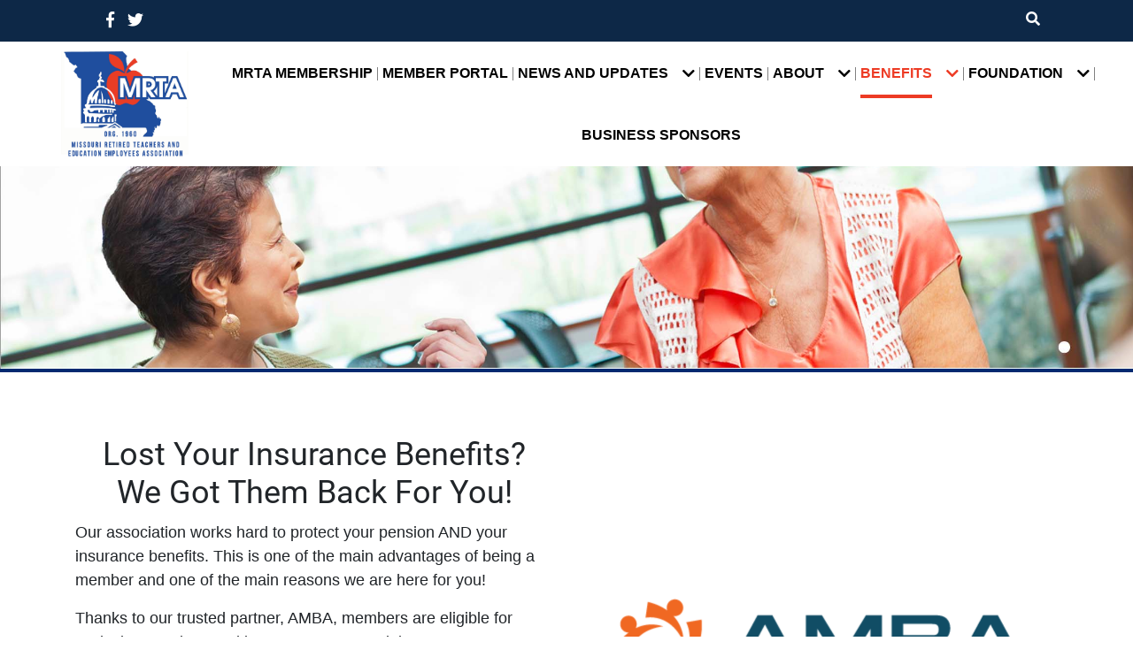

--- FILE ---
content_type: text/html; charset=UTF-8
request_url: https://mrta.org/index.php/benefits
body_size: 11910
content:
<!DOCTYPE html>
<html lang="en">
<head>
<!-- Google Tag Manager -->
<script>(function(w,d,s,l,i){ w[l]=w[l]||[];w[l].push({ 'gtm.start':
new Date().getTime(),event:'gtm.js'});var f=d.getElementsByTagName(s)[0],
j=d.createElement(s),dl=l!='dataLayer'?'&l='+l:'';j.async=true;j.src=
'https://www.googletagmanager.com/gtm.js?id='+i+dl;f.parentNode.insertBefore(j,f);
})(window,document,'script','dataLayer','GTM-5DXBPK6');</script>
<!-- End Google Tag Manager -->

<!-- Google tag (gtag.js) -->
<script async src="https://www.googletagmanager.com/gtag/js?id=G-C9K65E5ECW"></script>
<script>
  window.dataLayer = window.dataLayer || [];
  function gtag(){ dataLayer.push(arguments); }
  gtag('js', new Date());

  gtag('config', 'G-C9K65E5ECW');
</script>
	<meta charset="utf-8">
	<meta name="viewport" content="width=device-width, initial-scale=1.0">

	<title>Insurance Benefits  | Missouri Retired Teacher Assn - MRTA</title>
	<meta name="keywords" content="Accident Insurance
Accident Policy
Additional Glasses and Sunglasses Savings
Air Transport Expense
AMBA
AMBA Discounts
Ambulance Transportation
Ameritas Dental Network
Annuities
Association Member Benefits
Association Membership Benefits Advisors
Benefits
Bifocal & Trifocal Lenses
Cancer Insurance
Cancer, Heart & Stroke Policy
Choose your own dentist.
committee
Computers and Electronics
Confinement Coverage
Contact Lens Exam
Cruise and Vacation Discounts
Dental
Dental & Vision Insurance
Dental Coverage
Dental Coverage, Home and traveling coverage.
Dental Insurance with Carryover maximum
Dental Insurance with No Waiting Periods
Dining Offers
Disability Coverage
Disability Insurance
Disability Policy
Discounts Nationwide
Easy Issue Life Insurance Policy
Easy Issue Life Policy
Emergency Medical Transportation Plan
Emergency Transportation Coverage
Enhanced Hearing Benefits
Entertainment Discounts
Eye Doctors Nationwide
Family and Pet Transportation
Final Expense Assurance
Final Expense Coverage
First Diagnosis Cancer Coverage
Fixed Index Annuity
Flower Discounts
Frame Allowance
Frames Coverage
Guaranteed Life Insurance Coverage
Hearing Aid Discounts
Hearing Benefits
Hearing Healthcare Coverage
Hearing Plan
Hearing Protection Products
Heart and Stroke Rider
Heart Insurance
High Calendar Year Maximum Dental Insurance
Home Health Care
Home Health Care Coverage
Home Healthcare
Home Healthcare Insurance
Hospital Indemnity
Hospital Indemnity Insurance
Hospital Insurance Policy
Hotel Discounts
Household Items Deals
Indemnity Coverage
Internal Cancer Coverage
Job Opportunities
learn
Lenses Coverage
Life Insurance
Long Term Care
Low deductible Dental Insurance
Malignant Melanoma Coverage
Medical Access & Service Advantage (MASA)
Medical Transport
Medical Transportation Services
Medicare Coverage Plan
Medicare Plan Selection
Medicare Planning
Medicare Solutions
Medicare Solutions
Membership Perks
Missouri Retired Teacher Association benefits
Missouri Retired Teacher benefits
Missouri Retired Teacher dental
Missouri Retired Teacher Insurance
Missouri Retired Teacher vision
MRTA
MRTA benefits
MRTA dental
MRTA insurance
MRTA Rewards Credit Card
MRTA vision
MRTA Watchdog Report
myAMBAdiscounts.com
Nationwide Discounts
Nationwide Pet Insurance
Planning for Medicare
Prescription Eyeglasses
Professional Liability
Progressive Lenses
ProLiability
ProLiability Healthcare
ProLiability professional liability insurance
Rental Car Deals
Retired Teacher benefits
Retired Teacher dental
Retired Teacher insurance
Retired Teacher vision
Savings on Lens Enhancements
Silver Dollar City Discounts
Single Vision Lenses
Stroke Insurance
Stroke Insurance
Supplemental Coverage
Supplemental Policy
Tax-Deferred Asset Protection
Terminal Illness Coverage
Travel Savings
Vision
Vision Coverage
Vision Coverage with Low Copays
Volunteer Opportunities
Walmart Eyewear
WellVision Exam
" />
	<meta name="description" content="Reclaim Your Lost Insurance Benefits: Join MRTA to safeguard pension and insurance benefits. Gain exclusive supplemental insurance via trusted partner AMBA." />
	<meta property="og:type" content="website"/>
	<meta property="og:url" content="http://mrta.org/index.php/benefits"/>
	<meta property="og:image" content="http://mrta.org/sysimg/"/>
	<meta property="og:title" content="" />
	<meta property="og:description" content="Benefits" />
	<meta property="fb:app_id" content="" />
	<meta name="facebook-domain-verification" content="me4radyrc57kocffm0ca8htyzhsjv7" />
	
	<!-- Meta Pixel Code -->
	<script>
	!function(f,b,e,v,n,t,s)
	{if(f.fbq)return;n=f.fbq=function(){n.callMethod?
	n.callMethod.apply(n,arguments):n.queue.push(arguments)};
	if(!f._fbq)f._fbq=n;n.push=n;n.loaded=!0;n.version='2.0';
	n.queue=[];t=b.createElement(e);t.async=!0;
	t.src=v;s=b.getElementsByTagName(e)[0];
	s.parentNode.insertBefore(t,s)}(window, document,'script',
	'https://connect.facebook.net/en_US/fbevents.js');
	fbq('init', '602312837283011');
	fbq('track', 'PageView');
	</script>
	<noscript><img height="1" width="1" style="display:none"
	src="https://www.facebook.com/tr?id=602312837283011&ev=PageView&noscript=1"
	/></noscript>
	<!-- End Meta Pixel Code -->
	

	<link rel="SHORTCUT ICON" href="/favicon.ico"/>

	<link rel="stylesheet" href="/styles/fonts/font-awesome/css/all.min.css" type="text/css" media="screen"/>
	<link rel="stylesheet" href="/scripts/slick/slick.css" type="text/css"/>
	<link rel="stylesheet" href="/scripts/slick/slick-theme.css" type="text/css"/>
	<link rel="stylesheet" href="/styles/base.css?" type="text/css" media="screen,print"/>
	<link href="https://fonts.googleapis.com/css?family=Tangerine&display=swap" rel="stylesheet">
</head>
<body class="section-benefits">
<!-- Google Tag Manager (noscript) -->
<noscript><iframe src="https://www.googletagmanager.com/ns.html?id=GTM-5DXBPK6"
height="0" width="0" style="display:none;visibility:hidden"></iframe></noscript>
<!-- End Google Tag Manager (noscript) -->
	<div id="test1"></div>
	<div id="test2"></div>

	
	
		
	<a name="page-top" id="page-top"></a>
	
		
	
	
<header class="header d-print-none">
	<div id="search-bar">
		<div class="container">
			<div class="row">
				<div class="col-sm-12">
					<form method="get" action="/index.php/search" class="md-form">
						<div class="input-group">
							<input id="search" class="form-control" type="text" name="search" placeholder="Search" style="width:auto;">
							<div class="input-group-append">
								<button class="btn">Search</button>
							</div>
													</div>
					</form>
				</div>
			</div>
		</div>
	</div>
	<div id="header-upper">
		<div class="container">
			<div class="row">
				<div class="col-12 col-md-4">
					<div class="header-upper-social">
						
																					<a href="https://www.facebook.com/missourirta/" class="navigation-link" target="_blank"><i class="fab fa-facebook-f"></i></a>
																												<a href="https://twitter.com/MRTAjeffcity" class="navigation-link" target="_blank"><i class="fab fa-twitter"></i></a>
																		</div>
				</div>
				<div class="d-none d-lg-block col-12 col-md-8 text-right">
					<div id="header-upper-links">
																					<a href="#search-button" class="navigation-link" target="_self"><i class="fa fa-search"></i></a>
																		</div>
				</div>
			</div>
		</div>
	</div>
	<div id="header-lower">
		<div class="container-fluid">
			<div class="row"> 
				<div id="header-logo" class="col-5 col-sm-4 col-md-3 col-lg-2 col-xl-2">
										<a href="/" target="_self">
						<img src="/sysimg/-config-header-basic-settings-toplogo-field-value.jpg" alt=""/>
					</a>
									</div>
				<div id="header-desktop" class="d-none d-xl-block col-xl-10">
					<div id="main-nav">
						<nav>
							<ul>
																																																																																																																																																																														<li class="main-nav-item-link  "><a href="/index.php/join-mrta-today" id="nav-item-link-12105" target="_self">MRTA Membership</a>
																			</li>
																																																																																																																																									<li class="main-nav-item-link  "><a href="https://portal.mrta.org/" id="nav-item-link-11759" target="_self">Member Portal</a>
																			</li>
																																																																																																											<li class="main-nav-item-link has-dropdown "><a href="/index.php/legislative" id="nav-item-link-11192" target="_self">News and Updates</a>
																				<div class="main-sub-nav z-depth-2" style="margin-top: -30px;">
											<div class="container">
												<div class="row">
													<div class="col-12 col-sm-12 ">
														<a href="/index.php/legislative" target="_self" class="main-sub-nav-title">News and Updates</a>
														<ul>
																																																																																																							<li><a href="/index.php/legislative/wep-gpo-20" target="_self">WEP GPO </a>
																																</li>
																																																																																																																																																																																																																																										<li><a href="/index.php/legislative/mrta-strategic-plan" target="_self">MRTA Strategic Plan </a>
																																</li>
																																																																																																																																																																																																																																																																																																																																																														<li><a href="/index.php/legislative" target="_self">Current </a>
																																</li>
																																																																																																																																																																																																																																																																																																																																																																																																																																																																																																																																																																																																						<li><a href="/index.php/legislative/blog" target="_self">Blog</a>
																																</li>
																																																																																																																																																																																																																																																																																																																																																																																																																																																																																																																																																																																																																																																																																																																																																																																																																																																																																																																																																																																																																																																																																																																																																																																																																																																																																																																																																																																																																																																																																																																																																																																																																																																																																																																																																																																																																																																																																																																																																																																																																																																																																																																																																																																																																																																																																																																																																																																																																																																																																																																																																																																																																																																																																																																																																													</ul>
													</div>
																									</div>
											</div>
										</div>
																			</li>
																																<li class="main-nav-item-link  "><a href="/index.php/events" id="nav-item-link-11035" target="_self">Events</a>
																			</li>
																																<li class="main-nav-item-link has-dropdown "><a href="/index.php/about" id="nav-item-link-10021" target="_self">About</a>
																				<div class="main-sub-nav z-depth-2" style="margin-top: -30px;">
											<div class="container">
												<div class="row">
													<div class="col-12 col-sm-12 ">
														<a href="/index.php/about" target="_self" class="main-sub-nav-title">About</a>
														<ul>
																																																																																																							<li><a href="/index.php/contact" target="_self">Contact</a>
																																</li>
																																																																																																																																																																																																																																																																																																				<li><a href="/index.php/about/mission-and-vision" target="_self">Mission and Vision</a>
																																</li>
																																																																																									<li><a href="/index.php/about/history" target="_self">History</a>
																																</li>
																																																																																																																																																			<li><a href="/index.php/about/board-members" target="_self">Board Members</a>
																																</li>
																																																												<li><a href="/index.php/about/office-staff" target="_self">Office Staff</a>
																																</li>
																																																																																																																						<li><a href="/index.php/about/mrta-regions-and-local-units" target="_self">MRTA Regions and Local Units</a>
																																	<ul>
																																																																																																																																																																																																																																																																																																																																																																																																																																																																																																																																																																																																																																																																																																																																																																																																																													<li><a href="/index.php/about/mrta-regions-and-local-units/local-unit-information-request-form" target="_self">Local Unit Information Request Form</a>
																				</li>
																																																																																																																																																																																																																																																																																																																																																																																																																																																																																																																																																																																																																																	</ul>
																																</li>
																																																																																																																																																																																																																																										<li><a href="/index.php/about/committees" target="_self">Committees</a>
																																	<ul>
																																																																																																																																																																																																																																																																																																																																																																																																																																																																																																																																																																																																																																																																									<li><a href="/index.php/about/committees/membership-committee" target="_self">Membership Committee</a>
																				</li>
																																																																												<li><a href="/index.php/about/committees/legislative-committee" target="_self">Legislative Committee</a>
																				</li>
																																																																												<li><a href="/index.php/about/committees/retirement-education-committee" target="_self">Retirement Education Committee</a>
																				</li>
																																																																												<li><a href="/index.php/about/committees/community-service-committee" target="_self">Community Impact Committee</a>
																				</li>
																																																																												<li><a href="/index.php/about/committees/informative--protective-service-committee" target="_self">Communications Committee</a>
																				</li>
																																																						</ul>
																																</li>
																																																																																																																																																																																																													<li><a href="/index.php/about/unit-resources" target="_self">Unit Resources</a>
																																	<ul>
																																																																																																																																																																																																																																																																																																																																																																																																																																																																																																																																																																																																																																																																																																																																																																																																																																																																		<li><a href="/index.php/about/unit-resources/media1" target="_self">Media</a>
																				</li>
																																																																																																																																																																																																																																																																					<li><a href="/index.php/about/unit-resources/links" target="_self">Links</a>
																				</li>
																																																																																																																																																																																																																																																																																																																																																														</ul>
																																</li>
																																																																																																																																																																																												</ul>
													</div>
																									</div>
											</div>
										</div>
																			</li>
																																<li class="main-nav-item-link has-dropdown active"><a href="/index.php/benefits" id="nav-item-link-10936" target="_self">Benefits</a>
																				<div class="main-sub-nav z-depth-2" style="margin-top: -30px;">
											<div class="container">
												<div class="row">
													<div class="col-12 col-sm-12 ">
														<a href="/index.php/benefits" target="_self" class="main-sub-nav-title">Benefits</a>
														<ul>
																																																																																																																																																																																																																																																																																																																																																																																																																																						<li><a href="/index.php/benefits/mrta-travel" target="_self">MRTA Travel</a>
																																</li>
																																																																																																																																																																																																																																																																																																																																																																																																																																																																																																																																																																																																																																																																																																																																																																																																																																																																																																																																					<li><a href="/index.php/benefits" target="_self">Insurance </a>
																																</li>
																																																																																									<li><a href="https://www.proliability.com/?npclid=Cj0KCQjwsrWZBhC4ARIsAGGUJur3jPgbcC_dTbMpLDyqxCYYCBYx4CcagufROAnskM56henH88MXQtwaAurjEALw_wcB&utm_source=google&utm_medium=cpc&utm_term=ap-nsps&utm_campaign=92740-aw&utm_content=proliability&promoreqCode=92740&gclid=Cj0K" target="_blank">Professional Liability Coverage</a>
																																</li>
																																																																																									<li><a href="/index.php/benefits/silver-dollar-city-discounts" target="_self">Silver Dollar City Discounts</a>
																																</li>
																																																																																									<li><a href="/index.php/benefits/volunteerjobs" target="_self">Volunteer/Jobs</a>
																																</li>
																																																												<li><a href="/index.php/benefits/discounts" target="_self">Discounts</a>
																																</li>
																																																																																									<li><a href="/index.php/benefits/mrta-educational-webinar-series" target="_self">MRTA Educational Webinar Series </a>
																																</li>
																																																																																																																																																																																																																																																																																																																																													</ul>
													</div>
																									</div>
											</div>
										</div>
																			</li>
																																<li class="main-nav-item-link has-dropdown "><a href="/index.php/foundation" id="nav-item-link-11191" target="_self">Foundation</a>
																				<div class="main-sub-nav z-depth-2" style="margin-top: -30px;">
											<div class="container">
												<div class="row">
													<div class="col-12 col-sm-12 ">
														<a href="/index.php/foundation" target="_self" class="main-sub-nav-title">Foundation</a>
														<ul>
																																																																																																																																																																																																																																																																																																																																																																																																																																																																																																																																																																																																																																																																																																																																																																																																																																																																																																																																																																																																																																																																																																																																																																																																																																																																																																																																																																																																																																																																																																																																																																																																																																																																																																																																																																																																																																																																																																																																																																																																																																																																																																																																																																																																																																																																																																																																																																																																																																																																																																																																																																																																																																																																																																																																																																																																																																																																																																																																																																																																																																																																																																																																																																																																																																																																																																																																																																																																																																																																																																																																																																																																																																																																																																																																																																																																																																																																																																																																																																																																																																																																																																																																																																																																																																																																																																																																																																																																																																																																																																																																																																																																																																																																																																																																																																																																																																																																																																																																																																																																																																																																																																																																																																																																																																																																																																																																																																																																																																																																																																																																																																																																																																																																																																																																																																																																																																																																																																																																																																																																																																																																																																																																																																																																																																																																																																																																																																																																																																																																																																																																																																																																																																																																																																																																																																																																																																																																																																																																																																																																																																																																																																																																																																																																																																																																																																																																																																																																																																																																																																																																																																																																																																																																																																																																																																																																																																																																																																																																																																																																																																																																																																																																																																																																																																																																																																																																																																																																																																																																																																																																																																																																																																																																																																																																																																																																																																																																																																																																																																																																																																																																																																																																																																																																																																																																																																																																																																																																																																																																																																																																																																																																																																																																																																																																																																																																																																																																																																																																																																																																																																																																																																																																																																																																																																																																																																																																																																																																																																																																																																																																																																																																																																																																																																																																																																																																																																																																																																																																																																																																																																																																																																																																																																																																																																																																																																																																																																																																																																																																																																																																																																																																																																																																																																																																																																																																																																																																																																																																															<li><a href="/index.php/foundation/give" target="_self">Give</a>
																																</li>
																																																												<li><a href="/index.php/foundation/about-us" target="_self">About Us</a>
																																</li>
																																																												<li><a href="/index.php/foundation/annual-reports" target="_self">Annual Reports</a>
																																</li>
																																																												<li><a href="/index.php/foundation/history" target="_self">History</a>
																																</li>
																																																																																																																																		</ul>
													</div>
																									</div>
											</div>
										</div>
																			</li>
																																<li class="main-nav-item-link  "><a href="/index.php/sponsors" id="nav-item-link-11839" target="_self">Business Sponsors</a>
																			</li>
																																																																																																																																														</ul>
						</nav>
					</div>
				</div>
				<div id="header-mobile" class="col-6 col-sm-7 col-md-8 col-lg-10 d-xl-none">
						<div id="mobile-nav-toggle" style="z-index: 9999;"><i class="fas fa-bars"></i></div>
				</div>
			</div>
		</div>
	</div>
	<div id="mobile-nav" class="d-lg-none" style="height: auto; overflow: auto;">
		<nav class="animated slideOutRight z-depth-2" style="display:none;">
						     <div id="mobile-top-links">
				<ul class="mobile-top-links">
																				<a href="#search-button" class="navigation-link" target="_self"><i class="fa fa-search"></i></a>
																	</ul>
			     </div>
						<ul>
																																																																																		<li><a href="/index.php/join-mrta-today" target="_self">MRTA Membership</a>
											</li>
																																																																	<li><a href="https://portal.mrta.org/" target="_self">Member Portal</a>
											</li>
																																																			<li><a href="/index.php/legislative" target="_self">News and Updates</a>
													<ul>
																																																						<li><a href="/index.php/legislative/wep-gpo-20" target="_self">WEP GPO </a>
										 
									</li>
																																																																																																																										<li><a href="/index.php/legislative/mrta-strategic-plan" target="_self">MRTA Strategic Plan </a>
										 
									</li>
																																																																																																																																																																																						<li><a href="/index.php/legislative" target="_self">Current </a>
										 
									</li>
																																																																																																																																																																																																																																																																																																														<li><a href="/index.php/legislative/blog" target="_self">Blog</a>
										 
									</li>
																																																																																																																																																																																																																																																																																																																																																																																																																																																																																																																																																																																																																																																																																																																																																																																																																																																																																																																																																																																																																																																																																																																																																																																																																																																																																																																																																																																																																												</ul>
											</li>
																<li><a href="/index.php/events" target="_self">Events</a>
											</li>
																<li><a href="/index.php/about" target="_self">About</a>
													<ul>
																																																						<li><a href="/index.php/contact" target="_self">Contact</a>
										 
									</li>
																																																																																																																																																								<li><a href="/index.php/about/mission-and-vision" target="_self">Mission and Vision</a>
										 
									</li>
																																															<li><a href="/index.php/about/history" target="_self">History</a>
										 
									</li>
																																																																													<li><a href="/index.php/about/board-members" target="_self">Board Members</a>
										 
									</li>
																																<li><a href="/index.php/about/office-staff" target="_self">Office Staff</a>
										 
									</li>
																																																														<li><a href="/index.php/about/mrta-regions-and-local-units" target="_self">MRTA Regions and Local Units</a>
																				<ul>
																																																																																																																																																																																																																																																																																																																																																																																																																																																																																																																																																											<li><a href="/index.php/about/mrta-regions-and-local-units/local-unit-information-request-form" target="_self">Local Unit Information Request Form</a></li>
																																																																																																																																																																																																																																																																																																																																																																																																																											</ul>
										 
									</li>
																																																																																																																										<li><a href="/index.php/about/committees" target="_self">Committees</a>
																				<ul>
																																																																																																																																																																																																																																																																																																																																																																																																																																																							<li><a href="/index.php/about/committees/membership-committee" target="_self">Membership Committee</a></li>
																																																						<li><a href="/index.php/about/committees/legislative-committee" target="_self">Legislative Committee</a></li>
																																																						<li><a href="/index.php/about/committees/retirement-education-committee" target="_self">Retirement Education Committee</a></li>
																																																						<li><a href="/index.php/about/committees/community-service-committee" target="_self">Community Impact Committee</a></li>
																																																						<li><a href="/index.php/about/committees/informative--protective-service-committee" target="_self">Communications Committee</a></li>
																																				</ul>
										 
									</li>
																																																																																												<li><a href="/index.php/about/test-page" target="_self">MRTA Board of Directors - Portal </a>
										 
									</li>
																																<li><a href="/index.php/about/unit-resources" target="_self">Unit Resources</a>
																				<ul>
																																																																																																																																																																																																																																																																																																																																																																																																																																																																																																																																																																																				<li><a href="/index.php/about/unit-resources/media1" target="_self">Media</a></li>
																																																																																																																																																																																			<li><a href="/index.php/about/unit-resources/links" target="_self">Links</a></li>
																																																																																																																																																																																																																																												</ul>
										 
									</li>
																																																																																																	</ul>
											</li>
																<li><a href="/index.php/benefits" target="_self">Benefits</a>
													<ul>
																																																																																																																																																																																																																											<li><a href="/index.php/benefits/mrta-travel" target="_self">MRTA Travel</a>
										 
									</li>
																																																																																																																																																																																																																																																																																																																																																																																																																																																																																			<li><a href="/index.php/benefits" target="_self">Insurance </a>
										 
									</li>
																																															<li><a href="https://www.proliability.com/?npclid=Cj0KCQjwsrWZBhC4ARIsAGGUJur3jPgbcC_dTbMpLDyqxCYYCBYx4CcagufROAnskM56henH88MXQtwaAurjEALw_wcB&utm_source=google&utm_medium=cpc&utm_term=ap-nsps&utm_campaign=92740-aw&utm_content=proliability&promoreqCode=92740&gclid=Cj0K" target="_blank">Professional Liability Coverage</a>
										 
									</li>
																																															<li><a href="/index.php/benefits/silver-dollar-city-discounts" target="_self">Silver Dollar City Discounts</a>
										 
									</li>
																																															<li><a href="/index.php/benefits/volunteerjobs" target="_self">Volunteer/Jobs</a>
										 
									</li>
																																<li><a href="/index.php/benefits/discounts" target="_self">Discounts</a>
										 
									</li>
																																															<li><a href="/index.php/benefits/mrta-educational-webinar-series" target="_self">MRTA Educational Webinar Series </a>
										 
									</li>
																																																																																																																																																																												</ul>
											</li>
																<li><a href="/index.php/foundation" target="_self">Foundation</a>
													<ul>
																																																																																																																																																																																																																																																																																																																																																																																																																																																																																																																																																																																																																																																																																																																																																																																																																																																																																																																																																																																																																																																																																																																																																																																																																																																																																																																																																																																																																																																																																																																																																																																																																																																																																																																																																																																																																																																																																																																																																																																																																																																																																																																																																																																																																																																																																																																																																																																																																																																																																																																																																																																																																																																																																																																																																																																																																																																																																																																																																																																																																																																																																																																																																																																																																																																																																																																																																																																																																																																																																																																																																																																																																																																																																																																																																																																																																																																																																																																																																																																																																																																																																																																																																																																																																																																																																																																																																																																																																																																																																																																																																																																																																																																																																																																																																																																																																																																																																																																																																																																																																																																																																																																																																																																																																																																																																																																																																																																																																																																																																																																																																																																																																																																																																																																																																																																																																																																																																																																																																																																																																																																																																																																																																																														<li><a href="/index.php/foundation/give" target="_self">Give</a>
										 
									</li>
																																<li><a href="/index.php/foundation/about-us" target="_self">About Us</a>
										 
									</li>
																																<li><a href="/index.php/foundation/annual-reports" target="_self">Annual Reports</a>
										 
									</li>
																																<li><a href="/index.php/foundation/history" target="_self">History</a>
										 
									</li>
																																																																			</ul>
											</li>
																<li><a href="/index.php/sponsors" target="_self">Business Sponsors</a>
											</li>
																																																																					</ul>
		</nav>
	</div>
</header>
	
	
	


								
		<div id="masthead" class="masthead-image d-print-none">
		<div class="masthead-image-mobile" style="background-image:url('/sysimg/two-women-talking-and-smiling-benefits-masthead-image.jpg');"></div>
		<img src="/sysimg/two-women-talking-and-smiling-benefits-masthead-image.jpg" alt="" draggable="false">
			</div>
		
	<div id="main-content">
							



<div class="basic-page">
		<div class="basic-page-title">
		<div class="container">
			<div class="row">
				<div class="col-12">
					<h1></h1>
				</div>
			</div>
		</div>
	</div>
	

					
	<div class="container content-padding">
		<div class="row">
			<div class="col-sm-12">
				<div class="row">
					<div class="col-md-12 col-sm-12">
						<div class="page-title">
													</div>
						<div class="page-content">
							
						</div>
											</div>
										<div class="col-12">
											</div>				</div>
					
			</div>
					</div>
	</div>

</div>

	<div class="container image-and-text">
	<div class="row">
				<div class="col-12 col-sm-7 col-md-6">
			<h2 class="image-and-text-title"><h1 class="center"><a name="amba">Lost Your Insurance Benefits?<br/>We Got Them Back For You!</a></h1></h2>						<div class="image-and-text-content">
				<p>Our association&nbsp;works hard to protect your pension AND your insurance benefits. This is one of the main advantages of being a member and one of the main reasons we are here for you!</p>
<p>Thanks to our trusted partner, AMBA, members are eligible for exclusive supplemental insurance. Get special group rates on vision, home healthcare, cancer, heart, stroke, accident, life insurance, and other policies.</p>
<p>If you&rsquo;ve had trouble getting supplemental insurance at a reasonable rate, here&rsquo;s your chance! Best of all, it's easy -&nbsp;you can enroll online or by phone.</p>
			</div>
			                        		</div>
				<div class="col-12 col-sm-5 col-md-6 image-and-text-image">
                                                <img src="/sysimg/amba-logo-benefits-amba-info-image.png" alt="AMBA logo" class ="imgtxt-image img-fluid img-full" >
                        		</div>
			</div>
</div>
	<div class="container">
	<div class="text-content">
		<h2><p class="center">Click To Learn More About These Available Policies:</p></h2>		<div class="row ed-row">
<div class="ed-col col-sm-3 col-md-3">
<p class="center"><a href="#dental">Dental</a></p>
<p class="center"><a href="#vision">Vision</a></p>
<p class="center"><span class="underline"><a href="#masa">Medical Transport</a></span></p>
<p class="center"><span class="underline"><a href="#termlife">Life Insurance</a></span></p>
<p class="center"><a href="#prof">Professional Liability Coverage</a></p>
</div>
<div class="ed-col col-sm-3 col-md-3 center">
<p><span class="underline"><a href="#hhc">Home Healthcare&nbsp;</a></span></p>
<p><a href="#medsup"><span class="underline">Medicare Solutions</span></a></p>
<p><a href="#hip">Hospital Indemnity</a></p>
<p><a href="#legal">Legal Assistance</a></p>
</div>
<div class="ed-col col-sm-3 col-md-3 center">
<p><span class="underline"><a href="#hearing">Hearing Plan</a></span></p>
<p><span class="underline"><a href="#cancer">Cancer/Heart/Stroke Insurance</a></span></p>
<p><a href="#accident">Accident Insurance</a></p>
</div>
<div class="ed-col col-sm-3 col-md-3 center">
<p><span class="underline"><a href="#annuities">Annuities</a></span></p>
<p><span class="underline"><a href="#disability">Disability Insurance</a></span></p>
<p><span class="underline"><a href="#extra">Discounts Nationwide</a></span></p>
<p><a href="#id">ID/ Fraud Protection</a></p>
</div>
</div>
<p class="center"><span class="underline">&nbsp;</span></p>
	</div>
</div>

	<div class="container image-and-text">
	<div class="row">
		                <div class="col-12 col-sm-5 col-md-6 image-and-text-image">
			                        <img src="/sysimg/dentist-looking-in-a-man-s-mouth-benefits-dental-image.jpg" alt="dentist looking in a man's mouth" class ="imgtxt-image img-fluid img-full" >
			                </div>
				<div class="col-12 col-sm-7 col-md-6">
			<h2 class="image-and-text-title"><h3 class="center"><strong><a name="dental">Dental Coverage Like When You Were Working</a></strong></h3></h2>						<div class="image-and-text-content">
				<ul>
<li><strong>Choose your own dentist</strong> &ndash; No network required.</li>
<li><strong>Save 20-40%</strong> &ndash; With a dentist in the Ameritas Dental Network.</li>
<li><strong>No Waiting Periods</strong> &ndash; For covered services during open enrollment.</li>
<li><strong>Over 400,000 providers to choose from</strong> &ndash; Whether home or traveling.</li>
<li><strong>Wide Range of Procedures</strong> &ndash; Covered up to 100% with a low deductible</li>
<li><strong>High Calendar Year Maximum</strong> &ndash; And ability to carry over some unused maximum to the next year.</li>
</ul>
<h3 class="center"><a class="btn ml-0 waves-effect waves-light" style="font-size: 1.4rem;" href="https://ambadentalvision.com/mrta/enrollment" target="_blank" data-linktype="assoc" data-association="inrta" data-mod="DC1 Enroll">ENROLL ONLINE</a>&nbsp;<a class="btn waves-effect waves-light" style="font-size: 1.4rem;" href="#request-info" data-linktype="assoc" data-association="inrta" data-mod="DC1 Request">REQUEST INFO</a><br /><strong>OR&nbsp;CALL&nbsp;<a href="tel:18778106334" data-linktype="assoc" data-association="inrta" data-mod="DC1 Call">1-877-810-6334</a></strong>&nbsp;<small>Mon‑Fri 8am‑6pm CT</small></h3>
<div class="row ed-row">
<div class="ed-col col-sm-9 col-md-9">
<p>&nbsp;</p>
</div>
<div class="ed-col col-sm-3 col-md-3">
<p><a href="#amba">&nbsp;<sub>Back to top</sub></a></p>
</div>
</div>
			</div>
			                        		</div>
			</div>
</div>
	<div class="container image-and-text">
	<div class="row">
				<div class="col-12 col-sm-7 col-md-6">
			<h2 class="image-and-text-title"><h2 class="center"><a name="vision">VISION COVERAGE WITH A CLEAR DIFFERENCE</a></h2></h2>						<div class="image-and-text-content">
				<ul>
<li><strong>Choose from thousands of eye doctors&nbsp;nationwide.</strong></li>
<li><strong>One-stop convenience</strong> for eye exams and eyewear, your local Walmart included.</li>
<li><strong>Great Benefits and Low Copays</strong>:
<ul>
<li><strong>WellVision Exam</strong> covered every 12 months with a $15 copay.</li>
<li><strong>Prescription Eyeglasses</strong> with a $25 copay.</li>
<li><strong>Frames covered</strong> every 24 months
<ul>
<li>$150 allowance on wide selection of frames</li>
<li>$170 allowance for featured brands</li>
<li>20% savings on amount over allowance</li>
</ul>
</li>
<li><strong>Lenses covered</strong> every 12 months.
<ul>
<li>Single vision, lined bifocal &amp; lined trifocal lenses</li>
<li>100% coverage on Progressive lenses</li>
<li>20-25% saving on non-covered lens enhancements such as anti-reflective and UV coating</li>
</ul>
</li>
<li><strong>Contact Lens Exam</strong> covered every 12 months (instead of eyeglasses).</li>
<li><strong>20% savings</strong> on additional glasses and sunglasses.</li>
</ul>
</li>
</ul>
<h3 class="center"><a class="btn ml-0 waves-effect waves-light" href="https://ambadentalvision.com/mrta/enrollment" target="_blank" data-linktype="assoc" data-association="inrta" data-mod="DC1 Enroll">ENROLL ONLINE</a>&nbsp;<a class="btn waves-effect waves-light" href="#request-info" data-linktype="assoc" data-association="inrta" data-mod="DC1 Request">REQUEST INFO</a><br /><strong>OR&nbsp;CALL&nbsp;<a href="tel:18778106334" data-linktype="assoc" data-association="inrta" data-mod="DC1 Call">1-877-810-6334</a></strong>&nbsp;<small>Mon‑Fri 8am‑6pm CT</small></h3>
<div class="row ed-row">
<div class="ed-col col-sm-9 col-md-9">&nbsp;</div>
<div class="ed-col col-sm-3 col-md-3">
<p><a href="#amba">&nbsp;<sub>Back to top</sub></a></p>
</div>
</div>
			</div>
			                        		</div>
				<div class="col-12 col-sm-5 col-md-6 image-and-text-image">
                                                <img src="/sysimg/woman-receiving-an-eye-exam-benefits-vision-image.jpg" alt="woman receiving an eye exam" class ="imgtxt-image img-fluid img-full" >
                        		</div>
			</div>
</div>
	<div class="container image-and-text">
	<div class="row">
		                <div class="col-12 col-sm-5 col-md-6 image-and-text-image">
			                        <img src="/sysimg/ambulance-with-the-lights-on-benefits-masa-image.jpg" alt="ambulance with the lights on" class ="imgtxt-image img-fluid img-full" >
			                </div>
				<div class="col-12 col-sm-7 col-md-6">
			<h2 class="image-and-text-title"><h2 class="center"><a name="masa">EMERGENCY MEDICAL TRANSPORTATION PLANS</a></h2></h2>						<div class="image-and-text-content">
				<p>A ground ambulance or air transport could cost thousands. Medicare may not cover this. It's important to protect yourself. Medical Access &amp; Service Advantage (MASA&reg;) provides plans for lifesaving emergency transportation services. Services are paid in full, with no deductibles, co-pays, or dollar limits. Whether home or traveling, MASA covers your ambulance or airlift, regardless of your age or medical condition.<a href="#disclaimer">*</a></p>
<p>Plus, you can get your MASA plan through a trusted source:&nbsp;MRTA</p>
<h3 class="center"><a class="btn ml-0 waves-effect waves-light" href="https://ambamedtransport.com/mrta" target="_blank" data-linktype="assoc" data-association="inrta" data-mod="DC1 Enroll">ENROLL ONLINE</a>&nbsp;<a class="btn waves-effect waves-light" href="#request-info" data-linktype="assoc" data-association="inrta" data-mod="DC1 Request">REQUEST INFO</a><br /><strong>OR&nbsp;CALL&nbsp;<a href="tel:18778106334" data-linktype="assoc" data-association="inrta" data-mod="DC1 Call">1-877-810-6334</a></strong>&nbsp;<small>Mon‑Fri 8am‑6pm CT</small></h3>
<div class="row ed-row">
<div class="ed-col col-sm-9 col-md-9">&nbsp;</div>
<div class="ed-col col-sm-3 col-md-3">
<p><a href="#amba">&nbsp;<sub>Back to top</sub></a></p>
</div>
</div>
			</div>
			                        		</div>
			</div>
</div>
	<div class="container image-and-text">
	<div class="row">
				<div class="col-12 col-sm-7 col-md-6">
			<h2 class="image-and-text-title"><h2 class="center"><a name="termlife">EASY ISSUE LIFE POLICY</a></h2></h2>						<div class="image-and-text-content">
				<p>This plan can give you the peace of mind of protecting your family from the high cost of final expenses.</p>
<p><strong>Advantages include: </strong><br />&bull; No medical exam or lab tests <br />&bull; No decrease in coverage due to age or health&nbsp;</p>
<h3 class="center"><a class="btn ml-0 waves-effect waves-light" href="https://ambalifeinsurance.com/mrta" target="_blank" data-linktype="assoc" data-association="inrta" data-mod="DC1 Enroll">ENROLL ONLINE</a>&nbsp;<a class="btn waves-effect waves-light" href="#request-info" data-linktype="assoc" data-association="inrta" data-mod="DC1 Request">REQUEST INFO</a><br /><strong>OR&nbsp;CALL&nbsp;<a href="tel:18778106334" data-linktype="assoc" data-association="inrta" data-mod="DC1 Call">1-877-810-6334</a></strong>&nbsp;<small>Mon‑Fri 8am‑6pm CT</small></h3>
<div class="row ed-row">
<div class="ed-col col-sm-9 col-md-9">&nbsp;</div>
<div class="ed-col col-sm-3 col-md-3">
<p><a href="#amba">&nbsp;<sub>Back to top</sub></a></p>
</div>
</div>
			</div>
			                        		</div>
				<div class="col-12 col-sm-5 col-md-6 image-and-text-image">
                                                <img src="/sysimg/benefits-life-image.jpeg" alt="Home and traveling coverage.
Dental Insurance with Carryover maximum
Dental Insurance with No Waiting Periods
Dining Offers
Disability Coverage
Disability Insurance
Disability Policy
Discounts Nationwide
Easy Issue Life Insurance Policy
Easy Issue Life Policy
Emergency Medical Transportation Plan
Emergency Transportation Coverage
Enhanced Hearing Benefits
Entertainment Discounts
Eye Doctors Nationwide
Family and Pet Transportation
Final Expense Assurance
Final Expense Coverage
First Diagnosis Cancer Coverage
Fixed Index Annuity
Flower Discounts
Frame Allowance
Frames Coverage
Guaranteed Life Insurance Coverage
Hearing Aid Discounts
Hearing Benefits
Hearing Healthcare Coverage
Hearing Plan
Hearing Protection Products
Heart and Stroke Rider
Heart Insurance
High Calendar Year Maximum Dental Insurance
Home Health Care
Home Health Care Coverage
Home Healthcare
Home Healthcare Insurance
Hospital Indemnity
Hospital Indemnity Insurance
Hospital Insurance Policy
Hotel Discounts
Household Items Deals
Indemnity Coverage
Internal Cancer Coverage
Job Opportunities
learn
Lenses Coverage
Life Insurance
Long Term Care
Low deductible Dental Insurance
Malignant Melanoma Coverage
Medical Access & Service Advantage (MASA)
Medical Transport
Medical Transportation Services
Medicare Coverage Plan
Medicare Plan Selection
Medicare Planning
Medicare Solutions
Medicare Solutions
Membership Perks
Missouri Retired Teacher Association benefits
Missouri Retired Teacher benefits
Missouri Retired Teacher dental
Missouri Retired Teacher Insurance
Missouri Retired Teacher vision
MRTA
MRTA benefits
MRTA dental
MRTA insurance
MRTA Rewards Credit Card
MRTA vision
MRTA Watchdog Report
myAMBAdiscounts.com
Nationwide Discounts
Nationwide Pet Insurance
Planning for Medicare
Prescription Eyeglasses
Professional Liability
Progressive Lenses
ProLiability
ProLiability Healthcare
ProLiability professional liability insurance
Rental Car Deals
Retired Teacher benefits
Retired Teacher dental
Retired Teacher insurance
Retired Teacher vision
Savings on Lens Enhancements
Silver Dollar City Discounts
Single Vision Lenses
Stroke Insurance
Stroke Insurance
Supplemental Coverage
Supplemental Policy
Tax-Deferred Asset Protection
Terminal Illness Coverage
Travel Savings
Vision
Vision Coverage
Vision Coverage with Low Copays
Volunteer Opportunities
Walmart Eyewear
WellVision Exam Heart & Stroke Policy
Choose your own dentist.
committee
Computers and Electronics
Confinement Coverage
Contact Lens Exam
Cruise and Vacation Discounts
Dental
Dental & Vision Insurance
Dental Coverage
Dental Coverage Accident Insurance
Accident Policy
Additional Glasses and Sunglasses Savings
Air Transport Expense
AMBA
AMBA Discounts
Ambulance Transportation
Ameritas Dental Network
Annuities
Association Member Benefits
Association Membership Benefits Advisors
Benefits
Bifocal & Trifocal Lenses
Cancer Insurance
Cancer Image" class ="imgtxt-image img-fluid img-full" >
                        		</div>
			</div>
</div>
	<div class="container image-and-text">
	<div class="row">
		                <div class="col-12 col-sm-5 col-md-6 image-and-text-image">
			                        <img src="/sysimg/elder-man-sitting-with-his-daughter-benefits-hhc-image.jpg" alt="elder man sitting with his daughter" class ="imgtxt-image img-fluid img-full" >
			                </div>
				<div class="col-12 col-sm-7 col-md-6">
			<h2 class="image-and-text-title"><h2 class="center"><a name="hhc">HOME HEALTHCARE INSURANCE</a></h2></h2>						<div class="image-and-text-content">
				<p>If you&rsquo;re like most people sidelined by an accident or health issue, you&rsquo;d prefer to recover in the comfort of your own home. Home healthcare, which costs less and can be just as effective as care in a hospital or skilled nursing facility, is not always covered by standard health insurance. A Home Healthcare&nbsp;plan gives you the flexibility to choose the type of care that&rsquo;s right for you.</p>
<p>Costs for hospital stays and for at-home and nursing facility recovery can be devastating. Even those who lead a healthy lifestyle may be at risk for an unexpected health issue requiring therapy and rehabilitation. This insurance can help you manage your expenses and preserve your savings. Benefits are paid directly to you or a medical provider that you designate and given in addition to any other health care coverage you may have.</p>
<h3 class="center"><a class="btn waves-effect waves-light" href="#request-info" data-linktype="assoc" data-association="inrta" data-mod="DC1 Request">REQUEST INFO</a><br /><strong>OR&nbsp;CALL&nbsp;<a href="tel:18776982710" data-linktype="assoc" data-association="inrta" data-mod="DC1 Call">1-877-698-2710</a></strong>&nbsp;<small>Mon‑Fri 8am‑6pm CT</small></h3>
<div class="row ed-row">
<div class="ed-col col-sm-9 col-md-9">&nbsp;</div>
<div class="ed-col col-sm-3 col-md-3">
<p><a href="#amba">&nbsp;<sub>Back to top</sub></a></p>
</div>
</div>
			</div>
			                        		</div>
			</div>
</div>
	<div class="container image-and-text">
	<div class="row">
				<div class="col-12 col-sm-7 col-md-6">
			<h2 class="image-and-text-title"><h2 class="center"><a name="medsup">MEDICARE PLANNING</a></h2></h2>						<div class="image-and-text-content">
				<p>You probably already know Medicare doesn&rsquo;t provide all the coverage you need and can lead to high out-of-pocket costs such as deductibles, co-insurance and co-pays. That's where a Medicare coverage plan comes in. With the thousands of companies and providers out there it can be tough to know which Medicare coverage plan might be a good fit for you. These plans help pay for the additional expenses not paid by traditional Medicare and we can help by recommending a plan available in your area based on the doctor you see and the medications you take, all while making sure the plan fits your budget. Request information or call to speak to someone who can help you with planning for Medicare today!</p>
<h3 class="center"><a class="btn waves-effect waves-light" href="#request-info" data-linktype="assoc" data-association="inrta" data-mod="DC1 Request">REQUEST INFO</a><br /><strong>OR&nbsp;CALL&nbsp;<a href="tel:18776982710" data-linktype="assoc" data-association="inrta" data-mod="DC1 Call">1-877-698-2710</a></strong>&nbsp;<small>Mon‑Fri 8am‑6pm CT</small>&nbsp;</h3>
<div class="row ed-row">
<div class="ed-col col-sm-9 col-md-9">
<p>&nbsp;</p>
</div>
<div class="ed-col col-sm-3 col-md-3">
<p><a href="#amba">&nbsp;<sub>Back to top</sub></a></p>
</div>
</div>
			</div>
			                        		</div>
				<div class="col-12 col-sm-5 col-md-6 image-and-text-image">
                                                <img src="/sysimg/medicare-application-form-benefits-medsup-image.jpg" alt="medicare application form" class ="imgtxt-image img-fluid img-full" >
                        		</div>
			</div>
</div>
	<div class="container image-and-text">
	<div class="row">
		                <div class="col-12 col-sm-5 col-md-6 image-and-text-image">
			                        <img src="/sysimg/nurse-pushing-a-woman-in-a-wheel-chair-benefits-hip-image.jpg" alt="nurse pushing a woman in a wheel chair" class ="imgtxt-image img-fluid img-full" >
			                </div>
				<div class="col-12 col-sm-7 col-md-6">
			<h2 class="image-and-text-title"><h2 class="center"><a name="hip">HOSPITAL INDEMNITY INSURANCE</a></h2></h2>						<div class="image-and-text-content">
				<p>It&rsquo;s no secret that hospital visits can be expensive. However, there are other hospital expenses that can prove costly, as well. These include extended hospital stays, emergency room visits, ambulance transportation and more. That&rsquo;s why having a supplemental hospital indemnity insurance policy could be a smart financial decision &ndash; one that provides additional protection for you and your loved ones.</p>
<h3 class="center"><a class="btn waves-effect waves-light" href="#request-info" data-linktype="assoc" data-association="inrta" data-mod="DC1 Request">REQUEST INFO</a><br /><strong>OR&nbsp;CALL&nbsp;<a href="tel:18776982710" data-linktype="assoc" data-association="inrta" data-mod="DC1 Call">1-877-698-2710</a></strong>&nbsp;<small>Mon‑Fri 8am‑6pm CT</small></h3>
<div class="row ed-row">
<div class="ed-col col-sm-9 col-md-9">
<p>&nbsp;</p>
</div>
<div class="ed-col col-sm-3 col-md-3">
<p><a href="#amba">&nbsp;<sub>Back to top</sub></a></p>
</div>
</div>
			</div>
			                        		</div>
			</div>
</div>
	<div class="container image-and-text">
	<div class="row">
				<div class="col-12 col-sm-7 col-md-6">
			<h2 class="image-and-text-title"><h2 class="center"><a name="hearing">HEARING PLAN</a></h2></h2>						<div class="image-and-text-content">
				<p>Most insurance plans don't cover hearing healthcare. This no-cost program provides free hearing consultations and discounts on hearing aids through a nationwide network of hearing professionals.</p>
<p><strong>Benefits include: </strong><br />&bull; Free annual consultations for you &amp; your immediate family <br />&bull; One year of free office visits (limit 6) <br />&bull; Nationwide network of 3,000+ locations <br />&bull; Discounts on hearing aids, tinnitus options &amp; hearing protection products</p>
<h3 class="center"><a class="btn waves-effect waves-light" href="#request-info" data-linktype="assoc" data-association="inrta" data-mod="DC1 Request">REQUEST INFO</a><br /><strong>OR&nbsp;CALL&nbsp;<a href="tel:18882005701" data-linktype="assoc" data-association="inrta" data-mod="DC1 Call">1-888-200-5701</a></strong>&nbsp;<small>Mon‑Fri 8am‑6pm CT</small></h3>
<div class="row ed-row">
<div class="ed-col col-sm-9 col-md-9">
<p>&nbsp;</p>
</div>
<div class="ed-col col-sm-3 col-md-3">
<p><a href="#amba">&nbsp;<sub>Back to top</sub></a></p>
</div>
</div>
			</div>
			                        		</div>
				<div class="col-12 col-sm-5 col-md-6 image-and-text-image">
                                                <img src="/sysimg/woman-putting-on-earring-aids-benefits-hearing-image.jpg" alt="woman putting on earring aids" class ="imgtxt-image img-fluid img-full" >
                        		</div>
			</div>
</div>
	<div class="container image-and-text">
	<div class="row">
		                <div class="col-12 col-sm-5 col-md-6 image-and-text-image">
			                        <img src="/sysimg/cancer-patient-hugging-daughter-benefits-cancer-image.jpg" alt="cancer patient hugging daughter" class ="imgtxt-image img-fluid img-full" >
			                </div>
				<div class="col-12 col-sm-7 col-md-6">
			<h2 class="image-and-text-title"><h2 class="center"><a name="cancer">CANCER/HEART/STROKE INSURANCE</a></h2></h2>						<div class="image-and-text-content">
				<p>Many advanced treatments that could increase your chances for cancer survival are not available locally. Travel, care, and other out-of-pocket expenses can be overwhelming.</p>
<p><strong>A cancer plan will: </strong><br />&bull; Pay cash directly to you upon first diagnosis of internal cancer or malignant melanoma <br />&bull; Be paid at one time in one lump sum, for you to use as you see fit <br />&bull; Offer an optional heart and stroke rider for additional premium&nbsp;</p>
<h3 class="center"><a class="btn waves-effect waves-light" href="#request-info" data-linktype="assoc" data-association="inrta" data-mod="DC1 Request">REQUEST INFO</a><br /><strong>OR&nbsp;CALL&nbsp;<a href="tel:18776982710" data-linktype="assoc" data-association="inrta" data-mod="DC1 Call">1-877-698-2710</a></strong>&nbsp;<small>Mon‑Fri 8am‑6pm CT</small>&nbsp;</h3>
<div class="row ed-row">
<div class="ed-col col-sm-9 col-md-9">&nbsp;</div>
<div class="ed-col col-sm-3 col-md-3">
<p><a href="#amba">&nbsp;<sub>Back to top</sub></a></p>
</div>
</div>
			</div>
			                        		</div>
			</div>
</div>
	<div class="container image-and-text">
	<div class="row">
				<div class="col-12 col-sm-7 col-md-6">
			<h2 class="image-and-text-title"><h2 class="center"><a name="accident">ACCIDENT INSURANCE</a></h2></h2>						<div class="image-and-text-content">
				<p>Accident recovery typically gets more challenging with age, which could set you back financially as well as physically.</p>
<p><strong>This policy helps cover expenses standard medical plans might not, including: </strong><br />&bull; Ambulance <br />&bull; Medical expenses <br />&bull; Hospital costs <br />&bull; Intensive care <br />&bull; Physical therapy <br />&bull; Family lodging and transportation</p>
<h3 class="center"><a class="btn waves-effect waves-light" href="#request-info" data-linktype="assoc" data-association="inrta" data-mod="DC1 Request">REQUEST INFO</a><br /><strong>OR&nbsp;CALL&nbsp;<a href="tel:18776982710" data-linktype="assoc" data-association="inrta" data-mod="DC1 Call">1-877-698-2710</a></strong>&nbsp;<small>Mon‑Fri 8am‑6pm CT</small></h3>
<div class="row ed-row">
<div class="ed-col col-sm-9 col-md-9">&nbsp;</div>
<div class="ed-col col-sm-3 col-md-3">
<p><a href="#amba">&nbsp;<sub>Back to top</sub></a></p>
</div>
</div>
			</div>
			                        		</div>
				<div class="col-12 col-sm-5 col-md-6 image-and-text-image">
                                                <img src="/sysimg/man-on-a-stretcher-coming-out-of-an-ambulance-benefits-accident-image.jpg" alt="man on a stretcher coming out of an ambulance" class ="imgtxt-image img-fluid img-full" >
                        		</div>
			</div>
</div>
	<div class="container image-and-text">
	<div class="row">
		                <div class="col-12 col-sm-5 col-md-6 image-and-text-image">
			                        <img src="/sysimg/man-signing-papers-benefits-annuities-image.jpg" alt="man signing papers" class ="imgtxt-image img-fluid img-full" >
			                </div>
				<div class="col-12 col-sm-7 col-md-6">
			<h2 class="image-and-text-title"><h2 class="center"><a name="annuities">FIXED INDEX ANNUITY</a></h2></h2>						<div class="image-and-text-content">
				<p>If you never want to get jolted by sudden changes in the stock market, then a Fixed Index Annuity may be for you. With this annuity, your income is locked in, with a guaranteed interest rate. Plus there are multiple payout options. <br /> <br /><strong>Why a Fixed Index Annuity?<br /></strong>&bull;&nbsp;Protects your investment from downturns<br />&bull; Enjoy market gains without downside risk<br />&bull; Offers guaranteed interest rates<br />&bull;&nbsp;Provides income for your entire lifetime <br />&bull; Liquidates penalty-free for Confinement, Terminal Illness and Home Health Care<br />&bull; From a carrier you know and trust: A+ rated by Standard and Poor&rsquo;s, in business for over 133 years</p>
<h3 class="center"><a class="btn waves-effect waves-light" href="#request-info" data-linktype="assoc" data-association="inrta" data-mod="DC1 Request">REQUEST INFO</a><br /><strong>OR&nbsp;CALL&nbsp;<a href="tel:18776982710" data-linktype="assoc" data-association="inrta" data-mod="DC1 Call">1-877-698-2710</a></strong>&nbsp;<small>Mon‑Fri 8am‑6pm CT</small></h3>
<div class="row ed-row">
<div class="ed-col col-sm-9 col-md-9">&nbsp;</div>
<div class="ed-col col-sm-3 col-md-3">
<p><a href="#amba">&nbsp;<sub>Back to top</sub></a></p>
</div>
</div>
			</div>
			                        		</div>
			</div>
</div>
	<div class="container image-and-text">
	<div class="row">
				<div class="col-12 col-sm-7 col-md-6">
			<h2 class="image-and-text-title"><h2 class="center"><a name="disability">DISABILITY INSURANCE</a></h2></h2>						<div class="image-and-text-content">
				<p>The policy can pay you a monthly benefit after a waiting period when you&rsquo;re unable to work due to a disability (injury or illness). Your policy can pay up to 70 percent of your income. Thus disability insurance can help protect your income and secure your financial future.</p>
<h3 class="center"><a class="btn waves-effect waves-light" href="#request-info" data-linktype="assoc" data-association="inrta" data-mod="DC1 Request">REQUEST INFO</a><br /><strong>OR&nbsp;CALL&nbsp;<a href="tel:18776982710" data-linktype="assoc" data-association="inrta" data-mod="DC1 Call">1-877-698-2710</a></strong>&nbsp;<small>Mon‑Fri 8am‑6pm CT</small></h3>
<div class="row ed-row">
<div class="ed-col col-sm-9 col-md-9">
<p>&nbsp;</p>
</div>
<div class="ed-col col-sm-3 col-md-3">
<p><a href="#amba">&nbsp;<sub>Back to top</sub></a></p>
</div>
</div>
<p>&nbsp;</p>
			</div>
			                        		</div>
				<div class="col-12 col-sm-5 col-md-6 image-and-text-image">
                                                <img src="/sysimg/hands-holding-each-other-benefits-disability-image.jpg" alt="hands holding each other" class ="imgtxt-image img-fluid img-full" >
                        		</div>
			</div>
</div>
	<div class="container image-and-text">
	<div class="row">
		                <div class="col-12 col-sm-5 col-md-6 image-and-text-image">
			                        <img src="/sysimg/benefits-12174-image.jpg" alt="Accident Insurance
Accident Policy
Additional Glasses and Sunglasses Savings
Air Transport Expense
AMBA
AMBA Discounts
Ambulance Transportation
Ameritas Dental Network
Annuities
Association Member Benefits
Association Membership Benefits Advisors
Benefits
Bifocal & Trifocal Lenses
Cancer Insurance
Cancer Heart & Stroke Policy
Choose your own dentist.
committee
Computers and Electronics
Confinement Coverage
Contact Lens Exam
Cruise and Vacation Discounts
Dental
Dental & Vision Insurance
Dental Coverage
Dental Coverage Home and traveling coverage.
Dental Insurance with Carryover maximum
Dental Insurance with No Waiting Periods
Dining Offers
Disability Coverage
Disability Insurance
Disability Policy
Discounts Nationwide
Easy Issue Life Insurance Policy
Easy Issue Life Policy
Emergency Medical Transportation Plan
Emergency Transportation Coverage
Enhanced Hearing Benefits
Entertainment Discounts
Eye Doctors Nationwide
Family and Pet Transportation
Final Expense Assurance
Final Expense Coverage
First Diagnosis Cancer Coverage
Fixed Index Annuity
Flower Discounts
Frame Allowance
Frames Coverage
Guaranteed Life Insurance Coverage
Hearing Aid Discounts
Hearing Benefits
Hearing Healthcare Coverage
Hearing Plan
Hearing Protection Products
Heart and Stroke Rider
Heart Insurance
High Calendar Year Maximum Dental Insurance
Home Health Care
Home Health Care Coverage
Home Healthcare
Home Healthcare Insurance
Hospital Indemnity
Hospital Indemnity Insurance
Hospital Insurance Policy
Hotel Discounts
Household Items Deals
Indemnity Coverage
Internal Cancer Coverage
Job Opportunities
learn
Lenses Coverage
Life Insurance
Long Term Care
Low deductible Dental Insurance
Malignant Melanoma Coverage
Medical Access & Service Advantage (MASA)
Medical Transport
Medical Transportation Services
Medicare Coverage Plan
Medicare Plan Selection
Medicare Planning
Medicare Solutions
Medicare Solutions
Membership Perks
Missouri Retired Teacher Association benefits
Missouri Retired Teacher benefits
Missouri Retired Teacher dental
Missouri Retired Teacher Insurance
Missouri Retired Teacher vision
MRTA
MRTA benefits
MRTA dental
MRTA insurance
MRTA Rewards Credit Card
MRTA vision
MRTA Watchdog Report
myAMBAdiscounts.com
Nationwide Discounts
Nationwide Pet Insurance
Planning for Medicare
Prescription Eyeglasses
Professional Liability
Progressive Lenses
ProLiability
ProLiability Healthcare
ProLiability professional liability insurance
Rental Car Deals
Retired Teacher benefits
Retired Teacher dental
Retired Teacher insurance
Retired Teacher vision
Savings on Lens Enhancements
Silver Dollar City Discounts
Single Vision Lenses
Stroke Insurance
Stroke Insurance
Supplemental Coverage
Supplemental Policy
Tax-Deferred Asset Protection
Terminal Illness Coverage
Travel Savings
Vision
Vision Coverage
Vision Coverage with Low Copays
Volunteer Opportunities
Walmart Eyewear
WellVision Exam Image" class ="imgtxt-image img-fluid img-full" >
			                </div>
				<div class="col-12 col-sm-7 col-md-6">
			<h2 class="image-and-text-title"><h2 class="center"><a name="id">ID/ FRAUD PROTECTION</a></h2></h2>						<div class="image-and-text-content">
				<div id="i4c-draggable-container" style="position: fixed; z-index: 1499; width: 0px; height: 0px;">&nbsp;</div>
<p>Our world continues to become increasingly connected to the Internet. While this can be incredibly convenient, it also puts some things that matter most to you at risk, such as your identity, money and assets, family, reputation, and privacy. That&rsquo;s where ID Protection comes in. An all-in-one digital safety net for you and your whole family includes credit monitoring, military-grade encryption, and insurance protection to help cover any eligible losses and fees due to ID theft and fraud.</p>
<h3 class="center"><a class="btn waves-effect waves-light" href="#request-info" data-linktype="assoc" data-association="inrta" data-mod="DC1 Request">REQUEST INFO</a><br /><strong>OR&nbsp;CALL&nbsp;<a href="tel:1-844-931-2872" data-linktype="assoc" data-association="inrta" data-mod="DC1 Call">1-844-931-2872</a></strong></h3>
<div class="row ed-row">
<div class="ed-col col-sm-9 col-md-9">
<p>&nbsp;</p>
</div>
<div class="ed-col col-sm-3 col-md-3">
<p><a href="#amba">&nbsp;<sub>Back to top</sub></a></p>
</div>
</div>
			</div>
			                        		</div>
			</div>
</div>
	<div class="container image-and-text">
	<div class="row">
				<div class="col-12 col-sm-7 col-md-6">
			<h2 class="image-and-text-title"><h2 class="center"><a name="legal">LEGAL ASSISTANCE</a></h2></h2>						<div class="image-and-text-content">
				<div id="i4c-draggable-container" style="position: fixed; z-index: 1499; width: 0px; height: 0px;">&nbsp;</div>
<p>Protect yourself and your family with a legal services plan. Members can access a nationwide network of attorneys for a low monthly cost with no copays, deductibles, or claim forms.</p>
<h3 class="center"><a class="btn waves-effect waves-light" href="#request-info" data-linktype="assoc" data-association="inrta" data-mod="DC1 Request">REQUEST INFO</a><br /><strong>OR&nbsp;CALL&nbsp;<a href="tel:1-800-821-6400" data-linktype="assoc" data-association="inrta" data-mod="DC1 Call">1-800-821-6400</a></strong></h3>
<div class="row ed-row">
<div class="ed-col col-sm-9 col-md-9">
<p>&nbsp;</p>
</div>
<div class="ed-col col-sm-3 col-md-3">
<p><a href="#amba">&nbsp;<sub>Back to top</sub></a></p>
</div>
</div>
			</div>
			                        		</div>
				<div class="col-12 col-sm-5 col-md-6 image-and-text-image">
                                                <img src="/sysimg/benefits-12173-image.jpg" alt="Accident Insurance
Accident Policy
Additional Glasses and Sunglasses Savings
Air Transport Expense
AMBA
AMBA Discounts
Ambulance Transportation
Ameritas Dental Network
Annuities
Association Member Benefits
Association Membership Benefits Advisors
Benefits
Bifocal & Trifocal Lenses
Cancer Insurance
Cancer Home and traveling coverage.
Dental Insurance with Carryover maximum
Dental Insurance with No Waiting Periods
Dining Offers
Disability Coverage
Disability Insurance
Disability Policy
Discounts Nationwide
Easy Issue Life Insurance Policy
Easy Issue Life Policy
Emergency Medical Transportation Plan
Emergency Transportation Coverage
Enhanced Hearing Benefits
Entertainment Discounts
Eye Doctors Nationwide
Family and Pet Transportation
Final Expense Assurance
Final Expense Coverage
First Diagnosis Cancer Coverage
Fixed Index Annuity
Flower Discounts
Frame Allowance
Frames Coverage
Guaranteed Life Insurance Coverage
Hearing Aid Discounts
Hearing Benefits
Hearing Healthcare Coverage
Hearing Plan
Hearing Protection Products
Heart and Stroke Rider
Heart Insurance
High Calendar Year Maximum Dental Insurance
Home Health Care
Home Health Care Coverage
Home Healthcare
Home Healthcare Insurance
Hospital Indemnity
Hospital Indemnity Insurance
Hospital Insurance Policy
Hotel Discounts
Household Items Deals
Indemnity Coverage
Internal Cancer Coverage
Job Opportunities
learn
Lenses Coverage
Life Insurance
Long Term Care
Low deductible Dental Insurance
Malignant Melanoma Coverage
Medical Access & Service Advantage (MASA)
Medical Transport
Medical Transportation Services
Medicare Coverage Plan
Medicare Plan Selection
Medicare Planning
Medicare Solutions
Medicare Solutions
Membership Perks
Missouri Retired Teacher Association benefits
Missouri Retired Teacher benefits
Missouri Retired Teacher dental
Missouri Retired Teacher Insurance
Missouri Retired Teacher vision
MRTA
MRTA benefits
MRTA dental
MRTA insurance
MRTA Rewards Credit Card
MRTA vision
MRTA Watchdog Report
myAMBAdiscounts.com
Nationwide Discounts
Nationwide Pet Insurance
Planning for Medicare
Prescription Eyeglasses
Professional Liability
Progressive Lenses
ProLiability
ProLiability Healthcare
ProLiability professional liability insurance
Rental Car Deals
Retired Teacher benefits
Retired Teacher dental
Retired Teacher insurance
Retired Teacher vision
Savings on Lens Enhancements
Silver Dollar City Discounts
Single Vision Lenses
Stroke Insurance
Stroke Insurance
Supplemental Coverage
Supplemental Policy
Tax-Deferred Asset Protection
Terminal Illness Coverage
Travel Savings
Vision
Vision Coverage
Vision Coverage with Low Copays
Volunteer Opportunities
Walmart Eyewear
WellVision Exam Heart & Stroke Policy
Choose your own dentist.
committee
Computers and Electronics
Confinement Coverage
Contact Lens Exam
Cruise and Vacation Discounts
Dental
Dental & Vision Insurance
Dental Coverage
Dental Coverage Image" class ="imgtxt-image img-fluid img-full" >
                        		</div>
			</div>
</div>
	<div class="container image-and-text">
	<div class="row">
		                <div class="col-12 col-sm-5 col-md-6 image-and-text-image">
			                        <img src="/sysimg/benefits-12175-image.png" alt="Heart & Stroke Policy
Choose your own dentist.
committee
Computers and Electronics
Confinement Coverage
Contact Lens Exam
Cruise and Vacation Discounts
Dental
Dental & Vision Insurance
Dental Coverage
Dental Coverage Home and traveling coverage.
Dental Insurance with Carryover maximum
Dental Insurance with No Waiting Periods
Dining Offers
Disability Coverage
Disability Insurance
Disability Policy
Discounts Nationwide
Easy Issue Life Insurance Policy
Easy Issue Life Policy
Emergency Medical Transportation Plan
Emergency Transportation Coverage
Enhanced Hearing Benefits
Entertainment Discounts
Eye Doctors Nationwide
Family and Pet Transportation
Final Expense Assurance
Final Expense Coverage
First Diagnosis Cancer Coverage
Fixed Index Annuity
Flower Discounts
Frame Allowance
Frames Coverage
Guaranteed Life Insurance Coverage
Hearing Aid Discounts
Hearing Benefits
Hearing Healthcare Coverage
Hearing Plan
Hearing Protection Products
Heart and Stroke Rider
Heart Insurance
High Calendar Year Maximum Dental Insurance
Home Health Care
Home Health Care Coverage
Home Healthcare
Home Healthcare Insurance
Hospital Indemnity
Hospital Indemnity Insurance
Hospital Insurance Policy
Hotel Discounts
Household Items Deals
Indemnity Coverage
Internal Cancer Coverage
Job Opportunities
learn
Lenses Coverage
Life Insurance
Long Term Care
Low deductible Dental Insurance
Malignant Melanoma Coverage
Medical Access & Service Advantage (MASA)
Medical Transport
Medical Transportation Services
Medicare Coverage Plan
Medicare Plan Selection
Medicare Planning
Medicare Solutions
Medicare Solutions
Membership Perks
Missouri Retired Teacher Association benefits
Missouri Retired Teacher benefits
Missouri Retired Teacher dental
Missouri Retired Teacher Insurance
Missouri Retired Teacher vision
MRTA
MRTA benefits
MRTA dental
MRTA insurance
MRTA Rewards Credit Card
MRTA vision
MRTA Watchdog Report
myAMBAdiscounts.com
Nationwide Discounts
Nationwide Pet Insurance
Planning for Medicare
Prescription Eyeglasses
Professional Liability
Progressive Lenses
ProLiability
ProLiability Healthcare
ProLiability professional liability insurance
Rental Car Deals
Retired Teacher benefits
Retired Teacher dental
Retired Teacher insurance
Retired Teacher vision
Savings on Lens Enhancements
Silver Dollar City Discounts
Single Vision Lenses
Stroke Insurance
Stroke Insurance
Supplemental Coverage
Supplemental Policy
Tax-Deferred Asset Protection
Terminal Illness Coverage
Travel Savings
Vision
Vision Coverage
Vision Coverage with Low Copays
Volunteer Opportunities
Walmart Eyewear
WellVision Exam Accident Insurance
Accident Policy
Additional Glasses and Sunglasses Savings
Air Transport Expense
AMBA
AMBA Discounts
Ambulance Transportation
Ameritas Dental Network
Annuities
Association Member Benefits
Association Membership Benefits Advisors
Benefits
Bifocal & Trifocal Lenses
Cancer Insurance
Cancer Image" class ="imgtxt-image img-fluid img-full" >
			                </div>
				<div class="col-12 col-sm-7 col-md-6">
			<h2 class="image-and-text-title"><h2 class="center"><a name="prof">PROLIABILITY: PROFESSIONAL LIABILITY COVERAGE</a></h2></h2>						<div class="image-and-text-content">
				<div id="i4c-draggable-container" style="position: fixed; z-index: 1499; width: 0px; height: 0px;">&nbsp;</div>
<p>Proliability, powered by AMBA, offers professional liability coverage tailored to the professions it protects. From medical malpractice coverage for nurses to errors and omissions coverage for business professionals, our professional liability coverage brings with it significant benefits to offer peace of mind- all for an affordable price.</p>
<h3 class="center"><a class="btn waves-effect waves-light" href="#request-info" data-linktype="assoc" data-association="inrta" data-mod="DC1 Request">REQUEST INFO</a><br /><strong>OR&nbsp;CALL&nbsp;<a href="tel:18776982710" data-linktype="assoc" data-association="inrta" data-mod="DC1 Call">1-877-698-2710</a></strong>&nbsp;<small>Mon‑Fri 8am‑6pm CT</small></h3>
<div class="row ed-row">
<div class="ed-col col-sm-9 col-md-9">
<p>&nbsp;</p>
</div>
<div class="ed-col col-sm-3 col-md-3">
<p><a href="#amba">&nbsp;<sub>Back to top</sub></a></p>
</div>
</div>
			</div>
			                        		</div>
			</div>
</div>
	<div class="container image-and-text">
	<div class="row">
				<div class="col-12 col-sm-7 col-md-6">
			<h2 class="image-and-text-title"><h2 class="center"><a name="extra">DISCOUNTS NATIONWIDE</a></h2></h2>						<div class="image-and-text-content">
				<p>Enjoy savings, right from your computer, at myAMBAdiscounts.com. Retirement is an adventure&mdash;why not save money along the way? As a member of the association, you can enjoy exclusive discounts on:</p>
<ul>
<li>Computers</li>
<li>Electronics</li>
<li>Household Items</li>
<li>Entertainment</li>
<li>Dining</li>
<li>Travel</li>
<li>Hotels</li>
<li>Rental Cars</li>
<li>Flowers</li>
<li>And more</li>
</ul>
<h3 class="center"><a class="btn waves-effect waves-light" href="#request-info" data-linktype="assoc" data-association="inrta" data-mod="DC1 Request">REQUEST INFO</a><br /><strong>OR&nbsp;CALL&nbsp;<a href="tel:18776982710" data-linktype="assoc" data-association="inrta" data-mod="DC1 Call">1-877-698-2710</a></strong>&nbsp;<small>Mon‑Fri 8am‑6pm CT</small></h3>
<div class="row ed-row">
<div class="ed-col col-sm-9 col-md-9">
<p>&nbsp;</p>
</div>
<div class="ed-col col-sm-3 col-md-3">
<p><a href="#amba">&nbsp;<sub>Back to top</sub></a></p>
</div>
</div>
<p>&nbsp;</p>
			</div>
			                        		</div>
				<div class="col-12 col-sm-5 col-md-6 image-and-text-image">
                                                <img src="/sysimg/wife-feeding-her-husband-in-a-funny-way-benefits-extra-image.jpg" alt="wife feeding her husband in a funny way" class ="imgtxt-image img-fluid img-full" >
                        		</div>
			</div>
</div>
	<div class="container"><div class="row"><div class="col-12"><hr></div></div></div>
<div class="universal-lead" id="request-info-div" style="position: relative;">
<a name="request-info" id="request-info" style="position: absolute;top: -300px;left:-2330px;">&nbsp;</a>
<iframe samesite="no" scrolling="no" id="request-info-iframe" src="https://amba-review.com/MRTA?html=only&gref=mrta.org" style="overload:no-scroll;border:0px;width:100%;height:2048px;"></iframe>
</div>
	
<div class="text-row content-row bg-white" id=12189>
	<div class="container">
						<p><a id="disclaimer"></a>*This material is for informational purposes only and does not provide any coverage. Not all MASA products and services are available to residents of all states. To review the full MASA disclaimer, visit <a href="https://getamba.com/MASA-disclaimer/" target="_blank">https://getamba.com/MASA-disclaimer/</a></p>
				</div>
</div>
			</div>
	
	

<footer class="footer d-print-none">
	<div class="container">
		<div class="row">
			<div class="col-12">
				<div class="row">
					<div class="col-12 col-sm-12 col-md-4 col-lg-4">
						<div id="footer-location">
							<p><strong>Missouri Retired Teachers and Education Employees Association</strong><br>3030 DuPont Circle
Jefferson City, MO 65109<br><br><a href="mailto:mrta@mrta.org">mrta@mrta.org</a><br>(573) 634-4300</p>
						</div>
					</div>
					<div class="col-12 col-sm-12 col-md-4 col-lg-3">
						<div id="footer-links">
							<nav>
								<ul>
																										<li><a href="/index.php/misc/terms">Terms & Privacy</a></li>
																									</ul>
							</nav>
						</div>
					</div>
					<div class="col-12 col-sm-12 col-md-4 col-lg-5">
						<div id="footer-social">
														
																								<a href="https://www.facebook.com/missourirta/" class="navigation-link" target="_blank"><i class="fab fa-facebook-f"></i></a>
																																<a href="https://twitter.com/MRTAjeffcity" class="navigation-link" target="_blank"><i class="fab fa-twitter"></i></a>
																					</div>
						<div id="footer-legal">
							&copy;2025 Missouri Retired Teachers & Education Employees Association. All&nbsp;Rights&nbsp;Reserved.						</div>
					</div>
				</div>
				<div class="row">
					<div class="col-12">
						<div id="footer-vilocity">
							<a href="http://www.vilocity.com/" target="_blank"><img src="/images/built-with-vilocity.png" alt="Built With Vilocity"/></a>
						</div>
					</div>
				</div>
			</div>
		</div>
	</div>
</footer>
<div class="d-none d-print-block text-center">
	&copy;2025 Missouri Retired Teachers & Education Employees Association. All&nbsp;Rights&nbsp;Reserved.</div>





	<script src="/scripts/jquery-3.3.1.min.js" type="text/javascript" charset="utf-8"></script>
	<script src="/scripts/jquery.magnific-popup.min.js" type="text/javascript" charset="utf-8"></script>
	<script src="/scripts/jquery.waypoints.min.js" type="text/javascript" charset="utf-8"></script>
	<script src="/scripts/jquery.lazyload.min.js" type="text/javascript" charset="utf-8"></script>
	<script src="/scripts/mdb/js/bootstrap.min.js" type="text/javascript"></script>
	<script src="/scripts/mdb/js/popper.min.js" type="text/javascript"></script>
	<script src="/scripts/mdb/js/mdb.min.js" type="text/javascript"></script>
	<script src="/scripts/mdb/js/addons/datatables.min.js" type="text/javascript"></script>
	<script src="/scripts/slick/slick.min.js" type="text/javascript"></script>
	<script src="/scripts/bootstrap-notify.min.js"></script>
	<script src="/scripts/masonry/masonry.pkgd.min.js"></script>
	<script src="/scripts/masonry/imagesloaded.pkgd.min.js"></script>
	<script src="https://www.google.com/recaptcha/api.js?render=explicit&onload=grloadcallback" async defer></script>
	<script src="/scripts/js.cookie.js"></script>
	<script src="/scripts/base.js" type="text/javascript"></script>
	
        <script>
                function grloadcallback() {
                        $(".g-recaptcha").each(function() {
                            var object = $(this);
                            grecaptcha.render(object.attr("id"));
                        });
                }

				$(document).ready(function(){
					$('.mdb-select').materialSelect();
				});
        </script>
	
	<!--[if lte IE 9]>
	<script>
		$('body').addClass('using-ie');
	</script>
	<![endif]-->
	
	<script type="text/javascript">
//<!--
var mobileNavIn = "slideInRight";
var mobileNavOut = "slideOutRight";

$(document).ready(function() {
	$('#mobile-nav-container').hide();
	$('#mobile-nav-toggle').click(function() {
		$('#mobile-nav > nav').addClass("animated");
		$('#mobile-nav > nav').toggleClass(mobileNavIn + " " + mobileNavOut);
		$('#mobile-nav').css('display','block');
		$('#mobile-nav nav').show();
		$('#mobile-nav').height($(window).height() - $('header.header').height());
		$('#mobile-nav nav').one('webkitAnimationEnd mozAnimationEnd MSAnimationEnd oanimationend animationend', function(){
			if($('#mobile-nav nav').hasClass(mobileNavOut)) $('#mobile-nav nav').hide(250,function() {
				$('#mobile-nav').css('display','none');
				$('#mobile-nav > nav').css('display','none');
			});
		});
		return false;
	});

	$('#mobile-nav-search').click(function(e) {
			e.preventDefault();
			$('#search-form-button').trigger('click');
	});

	$('#nav-item-link-11759').click(function(e) {
		gtag('event', 'portal_click');
	});
	
	$('header a[href="#search-button"]').attr('id','search-form-toggle').click(function(e){
		e.preventDefault();
		$('#search-bar').toggleClass("active");
		if($('#search-bar').hasClass("active"))
		{
			$('#search').focus();
		}
		return false;
	});

	$('header').click(function(event) {
		event.stopPropagation();
	});
	$(document).click(function() {
		$('#search-bar').removeClass("active");
		$('#search').blur();
	});
	
	$(document).keyup(function(e) {
		if (e.keyCode == 27) {
			$('#search-bar').removeClass("active");
			$('#search').blur();
		}
	});

	/* $('.main-nav-item-link').hover(function() {
		var submenu = $(this).find('.main-sub-nav');
		if(typeof submenu == "undefined")
			return;
		var winwidth = window.innerWidth;
		var menuwidth = submenu.width();
		var menuposition = submenu.offset();
		if(typeof menuposition == "undefined")
			return;
		var menuleft = menuposition.left;
		var menudiff = winwidth - (menuwidth + menuleft) - 60;

		if(menudiff < 0) {
			submenu.css("left",menudiff + "px");
		} else {
			submenu.css("left","0px");
		}
	}); */
	
});
//-->
</script><script type="text/javascript">
//<!--
	let ziframe = document.querySelector("#request-info-iframe");
	window.addEventListener('message', function(e) {
		let message = e.data;

        if(typeof message.height !== 'undefined' && typeof message.width !== 'undefined') {
            ziframe.style.height = message.height + 'px';
        } else if(typeof message.submit !== 'undefined' && message.submit === 'yes') {
            $('html, body').animate({ scrollTop: $('#request-info').offset().top }, 400); 
            console.log('scrollTop');
        }
	} , false);
//-->
</script>
	
	

	<!-- Begin Constant Contact Active Forms -->
	<script> var _ctct_m = "519887419782735a222b62176808af8a"; </script>
	<script id="signupScript" src="//static.ctctcdn.com/js/signup-form-widget/current/signup-form-widget.min.js" async defer></script>
	<!-- End Constant Contact Active Forms -->
</body>
</html>


--- FILE ---
content_type: text/html; charset=UTF-8
request_url: https://amba-review.com/MRTA?html=only&gref=mrta.org
body_size: 11260
content:
<!DOCTYPE html>
<html>

<head>
    <title>MRTA And AMBA - Benefits For Retired Educators In
    MO</title>

    <meta charset="utf-8">
<meta name="viewport" content="width=device-width, initial-scale=1, shrink-to-fit=no">
<link rel="SHORTCUT ICON" href="/img/favicon.ico" />


    <meta name="description" content="Missouri Retired Teachers Association and Public School Personnel - Benefits For Retired Educators In MO" />
    <meta property="og:description" content="Missouri Retired Teachers Association and Public School Personnel - Benefits For Retired Educators In MO" />

<meta property="og:type" content="website" />
<meta property="og:image" content="/img/share.jpg" />

    <link rel="preload" as="style" href="https://amba-review.com/build/assets/app-e0d584d0.css" /><link rel="modulepreload" href="https://amba-review.com/build/assets/app-8efd6227.js" /><link rel="stylesheet" href="https://amba-review.com/build/assets/app-e0d584d0.css" /><script type="module" src="https://amba-review.com/build/assets/app-8efd6227.js"></script>
    <link rel="preconnect" href="https://fonts.gstatic.com">
    <link href="https://fonts.googleapis.com/css2?family=Nunito:wght@600&display=swap" rel="stylesheet">

    <script>
        window.phoneNumber = '1-844-385-4359';
        window.Association = {"adv":true,"ambaOrg":{"city":"Austin","fullAddress":"6034 W. Courtyard Dr., Suite 300\nAustin, TX 78730","logo":"\/img\/amba-logo.svg","name":"AMBA","phone":"1-888-701-1558","state":"TX","stateName":"Texas","streetAddress":"6034 W. Courtyard Dr., Suite 300","website":"","zip":"78730"},"assocOrg":{"agentPortal":"https:\/\/agents.myambabenefits.info\/MRTA\/enrollment","associationLeader":"Dr. Gale \"Hap\" Hairston, MRTA President","city":"Jefferson City","fullAddress":"3030 DuPont Circle\nJefferson City, MO 65109","logo":"https:\/\/serv.vilo.city\/assets\/img\/a\/?MRTA:w:c","name":"Missouri Retired Teachers Association and Public School Personnel","phone":"5736344300","state":"MO","stateName":"Missouri","streetAddress":"3030 DuPont Circle","website":"https:\/\/mrta.org\/","zip":"65109"},"associationProduct":[{"available":false,"endorsed":true,"marketable":true,"product":{"fullName":"Vision","longDescription":"The average eye exam and glasses can cost up to several hundreds of dollars. Help is in sight. With low rates, easy copays, and out-of-network reimbursements, this plan can help you save hundreds of dollars and protect your overall health. A routine eye exam could reveal symptoms of anything from diabetes to cancer\u2014more the reason to enroll sooner than later.","shortDescription":"With low rates, easy copays, and out-of-network reimbursements, this plan can help you save hundreds of dollars and protect your overall health.","shortName":"Vision","slug":"vision"},"slug":"vision"},{"available":false,"endorsed":true,"marketable":true,"product":{"fullName":"Dental","longDescription":"Get quality coverage at affordable single or family rates\u2014no network required, no waiting period during open enrollment. Low calendar-year deductibles and significant savings on covered procedures can help you protect your financial health as well as your overall health. ","shortDescription":"Get quality coverage at affordable single or family rates\u2014no network required, no waiting period during open enrollment.","shortName":"Dental","slug":"dental"},"slug":"dental"},{"available":false,"endorsed":true,"marketable":true,"product":{"fullName":"Medicare Solutions","longDescription":"A Medicare supplement or \u201cMedigap\u201d policy is health insurance sold by private insurance companies to fill the \u201cgaps\u201d (deductibles and coinsurance) in Original Medicare coverage, while still allowing the freedom to see any physician, specialist, or medical facility that accepts Original Medicare. Not connected with or endorsed by the U.S. Government or the Federal Medicare Program.","shortDescription":"Medicare Supplement plans not only help pay for additional eligible expenses not paid by Original Medicare, they provide the freedom for you to use your own physician, specialist, and medical facility. Not connected with or endorsed by the U.S. Government or the Federal Medicare Program.","shortName":"MedSup","slug":"medsup"},"slug":"medsup"},{"available":false,"endorsed":true,"marketable":true,"product":{"fullName":"Cancer, Heart, & Stroke","longDescription":"Many advanced treatments that could increase your chances for cancer survival may not be available locally. Travel, care, and other out-of-pocket expenses can be overwhelming. A cancer plan will pay cash directly to you upon first diagnosis. A Heart and Stroke plan is also available for an additional premium","shortDescription":"This policy can help offset expenses for travel, care, and other out-of-pocket expenses for advanced cancer treatments. A Heart and Stroke plan is also available for an additional premium","shortName":"Cancer\/Heart\/Stroke","slug":"cancer-heart-stroke"},"slug":"cancer-heart-stroke"},{"available":false,"endorsed":true,"marketable":true,"product":{"fullName":"Accident","longDescription":"Accident recovery typically gets more challenging with age, which could set you back financially as well as physically. This policy helps cover expenses standard medical plans might not, such as ambulance, hospital costs, intensive care, physical therapy, family lodging and transportation, and more.","shortDescription":"This policy helps cover expenses standard medical plans might not, such as ambulance, hospital costs, intensive care, physical therapy, family lodging and transportation, and more.","shortName":"Accident","slug":"accident"},"slug":"accident"},{"available":false,"endorsed":true,"marketable":true,"product":{"fullName":"Long-Term Care","longDescription":"A Long-Term Care insurance policy can ease the financial burden on your loved ones. Save your family thousands of dollars, helping to protect your life savings and reduce the stress on your spouse and children. You select the daily benefit amount, elimination period, and benefit period that best suits your needs.","shortDescription":"A Long-Term Care insurance policy can ease the financial burden on your loved ones helping to protect your life savings and reduce the stress on your spouse and children.","shortName":"LTC","slug":"ltc"},"slug":"ltc"},{"available":false,"endorsed":true,"marketable":true,"product":{"fullName":"Medicare Solutions","longDescription":"A Medicare supplement or \u201cMedigap\u201d policy is health insurance sold by private insurance companies to fill the \u201cgaps\u201d (deductibles and coinsurance) in Original Medicare coverage, while still allowing the freedom to see any physician, specialist, or medical facility that accepts Original Medicare. Not connected with or endorsed by the U.S. Government or the Federal Medicare Program.","shortDescription":"Medicare Supplement plans not only help pay for additional eligible expenses not paid by Original Medicare, they provide the freedom for you to use your own physician, specialist, and medical facility. Not connected with or endorsed by the U.S. Government or the Federal Medicare Program.","shortName":"MedSup","slug":"medsup"},"slug":"medsup"},{"available":false,"endorsed":true,"marketable":true,"product":{"fullName":"Cancer, Heart, & Stroke","longDescription":"Many advanced treatments that could increase your chances for cancer survival may not be available locally. Travel, care, and other out-of-pocket expenses can be overwhelming. A cancer plan will pay cash directly to you upon first diagnosis. A Heart and Stroke plan is also available for an additional premium","shortDescription":"This policy can help offset expenses for travel, care, and other out-of-pocket expenses for advanced cancer treatments. A Heart and Stroke plan is also available for an additional premium","shortName":"Cancer\/Heart\/Stroke","slug":"cancer-heart-stroke"},"slug":"cancer-heart-stroke"},{"available":false,"endorsed":true,"marketable":true,"product":{"fullName":"Term Life","longDescription":"Term Life insurance products offer time periods designed to cover various stages of life. Each term is also designed to cover you during your working years. Coverage offers a level death benefit and level premium for each of the term periods.","shortDescription":"Term Life insurance covers a specific time frame to help give your loved one\u2019s financial protection \u2013 in the event of your death. It\u2019s a smart, affordable way to plan for the unexpected. ","shortName":"TL","slug":"tl"},"slug":"tl"},{"available":false,"endorsed":true,"marketable":true,"product":{"fullName":"Accident","longDescription":"Accident recovery typically gets more challenging with age, which could set you back financially as well as physically. This policy helps cover expenses standard medical plans might not, such as ambulance, hospital costs, intensive care, physical therapy, family lodging and transportation, and more.","shortDescription":"This policy helps cover expenses standard medical plans might not, such as ambulance, hospital costs, intensive care, physical therapy, family lodging and transportation, and more.","shortName":"Accident","slug":"accident"},"slug":"accident"},{"available":false,"endorsed":true,"marketable":true,"product":{"fullName":"Whole Life","longDescription":"This plan can give you the peace of mind to protect your family from the high cost of final expenses. There are no premium increases or decreases in coverage due to age or health once issued. ","shortDescription":"With no premium increases, or reduced coverage due to age or health once issued, this policy can help protect your family from the high cost of final expenses.","shortName":"WHL","slug":"whl"},"slug":"whl"},{"available":false,"endorsed":true,"marketable":true,"product":{"fullName":"Guaranteed Acceptance Life Insurance","longDescription":null,"shortDescription":"Whole life insurance is permanent life insurance coverage that protects your family by securing benefits that help pay for end-of-life expenses and a cash value that can be used in an emergency. Your association offers a guaranteed issue whole-life policy, which means you won't be denied coverage based on your health","shortName":"GI","slug":"gi"},"slug":"gi"},{"available":false,"endorsed":true,"marketable":true,"product":{"fullName":"Emergency Air and Ground Transportation","longDescription":"A ground ambulance or air transport could cost thousands. Medicare may not cover this. Medical Access & Service Advantage (MASA\u00ae) provides plans for lifesaving emergency transportation services. Services are paid in full, with no deductibles, co-pays, or dollar limits. Whether home or traveling, MASA covers your ambulance or airlift. Regardless of your age or medical condition.","shortDescription":"Medical Access & Service Advantage (MASA\u00ae) provides plans for lifesaving emergency transportation services. Services are paid in full, with no deductibles, co-pays, or dollar limits.","shortName":"MASA","slug":"masa"},"slug":"masa"},{"available":false,"endorsed":true,"marketable":true,"product":{"fullName":"Long-Term Care","longDescription":"A Long-Term Care insurance policy can ease the financial burden on your loved ones. Save your family thousands of dollars, helping to protect your life savings and reduce the stress on your spouse and children. You select the daily benefit amount, elimination period, and benefit period that best suits your needs.","shortDescription":"A Long-Term Care insurance policy can ease the financial burden on your loved ones helping to protect your life savings and reduce the stress on your spouse and children.","shortName":"LTC","slug":"ltc"},"slug":"ltc"},{"available":false,"endorsed":true,"marketable":true,"product":{"fullName":"Short-Term Care\/Home Health Care","longDescription":"Hospital stays and at-home and nursing facility recovery costs can be devastating. Even those who lead a healthy lifestyle may be at risk for an unexpected health issue requiring therapy and rehabilitation. This insurance can help you manage your expenses and preserve your savings. Benefits are paid directly to you and your family. ","shortDescription":"A Home Care policy can allow you to choose where you recover and offset the costs of care not covered by traditional health care. The choice of your home, assisted living facility, or the nursing home should be yours.","shortName":"STC\/HHC","slug":"stc-hhc"},"slug":"stc-hhc"},{"available":false,"endorsed":true,"marketable":true,"product":{"fullName":"Hospital Indemnity","longDescription":"It\u2019s no secret that hospital visits can be expensive. However, there are other hospital expenses that can prove costly, as well. These include extended hospital stays, emergency room visits, ambulance transportation and more. That\u2019s why having a supplemental hospital indemnity insurance policy could be a smart financial decision \u2013 one that provides additional protection for you and your loved ones.","shortDescription":"A supplemental hospital indemnity insurance policy could be a smart financial decision for other hospital expenses including extended hospital stays, emergency room visits, ambulance transportation and more.","shortName":"HI","slug":"hi"},"slug":"hi"},{"available":false,"endorsed":true,"marketable":true,"product":{"fullName":"Hearing","longDescription":"Receive free annual consultations for you and your immediate family, plus discounts on hearing aids, tinnitus options & hearing protection products 3,000+ locations nationwide! And there's no cost to enroll. Just visit americanhearingbenefits.com\/partners\/amba or call 1-888-200-5701 and use the code AMBA.","shortDescription":"Receive free annual consultations for you and your immediate family, plus discounts on hearing aids, tinnitus options & hearing protection products at 3,000+ locations nationwide!","shortName":"Hearing","slug":"hearing"},"slug":"hearing"},{"available":false,"endorsed":true,"marketable":true,"product":{"fullName":"Tax-Deferred Asset Protection","longDescription":"An insurance product that gives you the potential to earn interest based on the performance of a stock market index without the risk of losing your principal. ","shortDescription":"Tax-deferred accumulation of interest for qualified or non-qualified funds with the ability to participate in market gains. No underwriting required. ","shortName":"FIA","slug":"fia"},"slug":"fia"},{"available":false,"endorsed":true,"marketable":true,"product":{"fullName":"Legal Assistance","longDescription":"Protect yourself and your family with a legal services plan. Like many people, you may need legal assistance sooner rather than later. You\u2019ll want a lawyer you can trust at the right price. Members can access a nationwide network of attorneys for a low monthly cost with no copays, deductibles, or claim forms. 800-821-6400","shortDescription":"Protect yourself and your family with a legal services plan. Members can access a nationwide network of attorneys for a low monthly cost with no copays, deductibles, or claim forms.","shortName":"Legal","slug":"legal"},"slug":"legal"},{"available":false,"endorsed":true,"marketable":true,"product":{"fullName":"ID\/Fraud Protection","longDescription":"Our world continues to become increasingly connected to the Internet. While this can be incredibly convenient, it also puts some things that matter most to you at risk, such as your identity, money and assets, family, reputation, and privacy. That\u2019s where ID Protection comes in. An all-in-one digital safety net for you and your whole family includes credit monitoring, military-grade encryption, and insurance protection to help cover any eligible losses and fees due to ID theft and fraud. 844-931-2872","shortDescription":"We now have a smart and simple way to stay safe online. The all-in-one identity and fraud protection help keep your assets, identity, family, and tech safe from online threats.","shortName":"ID Protection","slug":"id-protection"},"slug":"id-protection"},{"available":false,"endorsed":true,"marketable":true,"product":{"fullName":"Major Medical","longDescription":"Often referred to as Primary Medical Insurance, is a type of comprehensive health coverage that provides financial protection against high medical costs. It typically covers a broad range of services, including:\r\nDoctor Visits and specialist care\r\nHospitalization and emergencies\r\nSurgery and outpatient procedures\r\nPrescription medications\r\nPreventative care\r\nMental health services\r\nMaternity and newborn care.\r\nWe offer compliant plans with the Affordable Care Act (ACA) and include essential health benefits, no lifetime coverage limits, and an annual out of pocket maximum to protect against catastrophic expenses.","shortDescription":"Major Medical is comprehensive health coverage that helps pay for a wide range of healthcare services, including doctor visits, hospital stays, surgeries, and prescription drugs. It is designed to cover serious illnesses and injuries, as well as routine preventative care.","shortName":"MAJMED","slug":"majmed"},"slug":"majmed"},{"available":false,"endorsed":true,"marketable":true,"product":{"fullName":"Proliability","longDescription":"Proliability, powered by AMBA, offers professional liability coverage tailored to the professions it protects. From medical malpractice coverage for nurses to errors and omissions coverage for business professionals, our professional liability coverage brings with it significant benefits to offer peace of mind- all for an affordable price. 800-375-2764","shortDescription":"Inclusive and affordable professional liability coverage for different professions in the medical, educational, and business fields brought to you by Proliability, powered by AMBA. ","shortName":"Proliability","slug":"proliability"},"slug":"proliability"}],"audience":"Retired Educators","dentalPlans":[{"annualPlanMax":1200,"carrier":{"creativeApproval":"2020-03-11T19:51:51.743","fullName":"Delta Dental Insurance","legalName":"Delta Dental Insurance (Delta)","logo":"\/img\/delta.png","phone":"1-888-239-3336","shortName":"Delta","website":"https:\/\/www.deltadental.com\/us\/en\/find-a-dentist.html"},"cleaningPeriod":"Benefit Period","cleaningsPerPeriod":2,"coverage":[{"areaName":null,"label":"Member Only","rate":51.52,"value":"Member"},{"areaName":null,"label":"Member +Family","rate":175.42,"value":"Member +Family"},{"areaName":null,"label":"Member +Spouse","rate":111.63,"value":"Member +Spouse"},{"areaName":null,"label":"Member +Child","rate":121.45,"value":"Member +Child"}],"deductible":50,"dentalNetworkDescription":"Non-PPO \/ Out-Of-Network Benefits","dentalPlanRateBandState":[],"dentalPlanTypes":[{"deductibleWaived":true,"dentalType":null,"inNetworkPercent":1,"incentives":[],"outOfNetworkPercent":1,"procedures":[{"frequency":2,"frequencyType":"Plan Period","mceamount":0,"name":"Routine Cleanings"},{"frequency":2,"frequencyType":"Plan Period","mceamount":0,"name":"Routine Oral Exams"},{"frequency":0,"frequencyType":null,"mceamount":0,"name":"X-rays"}]},{"deductibleWaived":false,"dentalType":null,"inNetworkPercent":0.7,"incentives":[],"outOfNetworkPercent":0.7,"procedures":[{"frequency":0,"frequencyType":null,"mceamount":0,"name":"Denture Repair"},{"frequency":0,"frequencyType":null,"mceamount":0,"name":"Fillings"},{"frequency":0,"frequencyType":null,"mceamount":0,"name":"General Anesthesia"}]},{"deductibleWaived":false,"dentalType":null,"inNetworkPercent":0.4,"incentives":[],"outOfNetworkPercent":0.4,"procedures":[{"frequency":0,"frequencyType":null,"mceamount":0,"name":"Crown Repair"},{"frequency":0,"frequencyType":null,"mceamount":0,"name":"Crowns"},{"frequency":0,"frequencyType":null,"mceamount":0,"name":"Dentures"},{"frequency":0,"frequencyType":null,"mceamount":0,"name":"Endodontics (root canals)"},{"frequency":0,"frequencyType":null,"mceamount":0,"name":"Extractions (simple and complex) "},{"frequency":0,"frequencyType":null,"mceamount":0,"name":"Oral Surgery"},{"frequency":0,"frequencyType":null,"mceamount":0,"name":"Periodontics (gum disease)"}]}],"dentalPlanUDFs":[],"dentalRewards":false,"examFrequency":2,"examPeriod":"Benefit Period","familyDeductibleMax":150,"frequencyType":"Annual","inEffect":"2020-06-01T00:00:00","inEffectDate":"2020-06-01","inEffectTimestamp":1590969600,"isInEffect":false,"marketingInEffect":"2020-06-01T00:00:00","marketingOutOfEffect":"2022-04-19T00:00:00","orthoCoInsurance":0,"orthoCoverageDescription":"None","orthoEliminationPeriod":0,"orthoLifetimeMax":0,"outOfEffect":"2026-05-31T00:00:00","outOfEffectDate":"2022-04-19","outOfEffectTimestamp":1650326400,"outOfNetAnnualPlanMax":1200,"planLevel":"Gold","planLevelText":"Essential Coverage","policyNumber":"01201121","ppobonus":0,"rewardsAnnualRollover":0,"rewardsMaxRollover":0,"rewardsThreshold":0},{"annualPlanMax":1500,"carrier":{"creativeApproval":"2020-03-11T19:51:51.743","fullName":"Delta Dental Insurance","legalName":"Delta Dental Insurance (Delta)","logo":"\/img\/delta.png","phone":"1-888-239-3336","shortName":"Delta","website":"https:\/\/www.deltadental.com\/us\/en\/find-a-dentist.html"},"cleaningPeriod":"Benefit Period","cleaningsPerPeriod":2,"coverage":[{"areaName":null,"label":"Member Only","rate":49.21,"value":"Member"},{"areaName":null,"label":"Member +1","rate":106.62,"value":"Member +1"},{"areaName":null,"label":"Member +Family","rate":167.56,"value":"Member +Family"}],"deductible":75,"dentalNetworkDescription":"Non-PPO \/ Out-Of-Network Benefits","dentalPlanRateBandState":[],"dentalPlanTypes":[{"deductibleWaived":true,"dentalType":null,"inNetworkPercent":1,"incentives":[],"outOfNetworkPercent":1,"procedures":[{"frequency":2,"frequencyType":"Plan Period","mceamount":0,"name":"Routine Cleanings"},{"frequency":2,"frequencyType":"Plan Period","mceamount":0,"name":"Routine Oral Exams"},{"frequency":0,"frequencyType":null,"mceamount":0,"name":"X-rays"}]},{"deductibleWaived":false,"dentalType":null,"inNetworkPercent":0.8,"incentives":[],"outOfNetworkPercent":0.8,"procedures":[{"frequency":0,"frequencyType":null,"mceamount":0,"name":"Denture Repair"},{"frequency":0,"frequencyType":null,"mceamount":0,"name":"Fillings"},{"frequency":0,"frequencyType":null,"mceamount":0,"name":"General Anesthesia"}]},{"deductibleWaived":false,"dentalType":null,"inNetworkPercent":0.5,"incentives":[],"outOfNetworkPercent":0.5,"procedures":[{"frequency":0,"frequencyType":null,"mceamount":0,"name":"Crown Repair"},{"frequency":0,"frequencyType":null,"mceamount":0,"name":"Crowns"},{"frequency":0,"frequencyType":null,"mceamount":0,"name":"Dentures"},{"frequency":0,"frequencyType":null,"mceamount":0,"name":"Endodontics (root canals)"},{"frequency":0,"frequencyType":null,"mceamount":0,"name":"Extractions (simple and complex) "},{"frequency":0,"frequencyType":null,"mceamount":0,"name":"Oral Surgery"},{"frequency":0,"frequencyType":null,"mceamount":0,"name":"Periodontics (gum disease)"}]}],"dentalPlanUDFs":[],"dentalRewards":true,"examFrequency":2,"examPeriod":"Benefit Period","familyDeductibleMax":225,"frequencyType":"Annual","inEffect":"2020-06-01T00:00:00","inEffectDate":"2020-06-01","inEffectTimestamp":1590969600,"isInEffect":false,"marketingInEffect":"2020-06-01T00:00:00","marketingOutOfEffect":"2022-04-19T00:00:00","orthoCoInsurance":0,"orthoCoverageDescription":"None","orthoEliminationPeriod":0,"orthoLifetimeMax":0,"outOfEffect":"2022-05-31T00:00:00","outOfEffectDate":"2022-04-19","outOfEffectTimestamp":1650326400,"outOfNetAnnualPlanMax":1500,"planLevel":"Platinum","planLevelText":"Most Comprehensive","policyNumber":"01201121","ppobonus":0,"rewardsAnnualRollover":250,"rewardsMaxRollover":1000,"rewardsThreshold":500},{"annualPlanMax":1250,"carrier":{"creativeApproval":"2020-03-11T19:51:51.743","fullName":"Ameritas Life Insurance Corp","legalName":"Ameritas Life Insurance Corp (Ameritas Life)","logo":"\/img\/ameritas.png","phone":"1-877-983-3582","shortName":"Ameritas Life","website":"https:\/\/dentalnetwork.ameritas.com\/"},"cleaningPeriod":"Benefit Period","cleaningsPerPeriod":2,"coverage":[{"areaName":null,"label":"Member Only","rate":37.08,"value":"Member"},{"areaName":null,"label":"Member +1","rate":80.34,"value":"Member +1"},{"areaName":null,"label":"Member +Family","rate":126.26,"value":"Member +Family"}],"deductible":75,"dentalNetworkDescription":"Non-PPO \/ Out-Of-Network Benefits","dentalPlanRateBandState":[],"dentalPlanTypes":[{"deductibleWaived":true,"dentalType":null,"inNetworkPercent":1,"incentives":[],"outOfNetworkPercent":1,"procedures":[{"frequency":2,"frequencyType":"Plan Period","mceamount":0,"name":"Routine Cleanings"},{"frequency":2,"frequencyType":"Plan Period","mceamount":0,"name":"Routine Oral Exams"},{"frequency":0,"frequencyType":null,"mceamount":0,"name":"X-rays"}]},{"deductibleWaived":false,"dentalType":null,"inNetworkPercent":0.7,"incentives":[],"outOfNetworkPercent":0.7,"procedures":[{"frequency":0,"frequencyType":null,"mceamount":0,"name":"Denture Repair"},{"frequency":0,"frequencyType":null,"mceamount":0,"name":"Fillings"},{"frequency":0,"frequencyType":null,"mceamount":0,"name":"General Anesthesia"}]},{"deductibleWaived":false,"dentalType":null,"inNetworkPercent":0.4,"incentives":[],"outOfNetworkPercent":0.4,"procedures":[{"frequency":0,"frequencyType":null,"mceamount":0,"name":"Crown Repair"},{"frequency":0,"frequencyType":null,"mceamount":0,"name":"Crowns"},{"frequency":0,"frequencyType":null,"mceamount":0,"name":"Dentures"},{"frequency":0,"frequencyType":null,"mceamount":0,"name":"Endodontics (root canals)"},{"frequency":0,"frequencyType":null,"mceamount":0,"name":"Extractions (simple and complex) "},{"frequency":0,"frequencyType":null,"mceamount":0,"name":"Oral Surgery"},{"frequency":0,"frequencyType":null,"mceamount":0,"name":"Periodontics (gum disease)"}]}],"dentalPlanUDFs":[],"dentalRewards":true,"examFrequency":2,"examPeriod":"Benefit Period","familyDeductibleMax":225,"frequencyType":"Annual","inEffect":"2022-06-01T00:00:00","inEffectDate":"2022-04-20","inEffectTimestamp":1650412800,"isInEffect":false,"marketingInEffect":"2022-04-20T00:00:00","marketingOutOfEffect":"2024-04-28T00:00:00","orthoCoInsurance":0,"orthoCoverageDescription":"None","orthoEliminationPeriod":0,"orthoLifetimeMax":0,"outOfEffect":"2024-05-31T00:00:00","outOfEffectDate":"2024-04-28","outOfEffectTimestamp":1714262400,"outOfNetAnnualPlanMax":1250,"planLevel":"Gold","planLevelText":"Essential Coverage","policyNumber":"351004","ppobonus":0,"rewardsAnnualRollover":250,"rewardsMaxRollover":1000,"rewardsThreshold":500},{"annualPlanMax":1500,"carrier":{"creativeApproval":"2020-03-11T19:51:51.743","fullName":"Ameritas Life Insurance Corp","legalName":"Ameritas Life Insurance Corp (Ameritas Life)","logo":"\/img\/ameritas.png","phone":"1-877-983-3582","shortName":"Ameritas Life","website":"https:\/\/dentalnetwork.ameritas.com\/"},"cleaningPeriod":"Benefit Period","cleaningsPerPeriod":2,"coverage":[{"areaName":null,"label":"Member Only","rate":54.13,"value":"Member"},{"areaName":null,"label":"Member +1","rate":117.28,"value":"Member +1"},{"areaName":null,"label":"Member +Family","rate":184.32,"value":"Member +Family"}],"deductible":75,"dentalNetworkDescription":"Non-PPO \/ Out-Of-Network Benefits","dentalPlanRateBandState":[],"dentalPlanTypes":[{"deductibleWaived":true,"dentalType":null,"inNetworkPercent":1,"incentives":[],"outOfNetworkPercent":1,"procedures":[{"frequency":2,"frequencyType":"Plan Period","mceamount":0,"name":"Routine Cleanings"},{"frequency":2,"frequencyType":"Plan Period","mceamount":0,"name":"Routine Oral Exams"},{"frequency":0,"frequencyType":null,"mceamount":0,"name":"X-rays"}]},{"deductibleWaived":false,"dentalType":null,"inNetworkPercent":0.8,"incentives":[],"outOfNetworkPercent":0.8,"procedures":[{"frequency":0,"frequencyType":null,"mceamount":0,"name":"Denture Repair"},{"frequency":0,"frequencyType":null,"mceamount":0,"name":"Fillings"},{"frequency":0,"frequencyType":null,"mceamount":0,"name":"General Anesthesia"}]},{"deductibleWaived":false,"dentalType":null,"inNetworkPercent":0.5,"incentives":[],"outOfNetworkPercent":0.5,"procedures":[{"frequency":0,"frequencyType":null,"mceamount":0,"name":"Crown Repair"},{"frequency":0,"frequencyType":null,"mceamount":0,"name":"Crowns"},{"frequency":0,"frequencyType":null,"mceamount":0,"name":"Dentures"},{"frequency":0,"frequencyType":null,"mceamount":0,"name":"Endodontics (root canals)"},{"frequency":0,"frequencyType":null,"mceamount":0,"name":"Extractions (simple and complex) "},{"frequency":0,"frequencyType":null,"mceamount":0,"name":"Oral Surgery"},{"frequency":0,"frequencyType":null,"mceamount":0,"name":"Periodontics (gum disease)"}]}],"dentalPlanUDFs":[],"dentalRewards":true,"examFrequency":2,"examPeriod":"Benefit Period","familyDeductibleMax":225,"frequencyType":"Annual","inEffect":"2022-06-01T00:00:00","inEffectDate":"2022-04-20","inEffectTimestamp":1650412800,"isInEffect":false,"marketingInEffect":"2022-04-20T00:00:00","marketingOutOfEffect":"2024-04-28T00:00:00","orthoCoInsurance":0,"orthoCoverageDescription":"None","orthoEliminationPeriod":0,"orthoLifetimeMax":0,"outOfEffect":"2024-05-31T00:00:00","outOfEffectDate":"2024-04-28","outOfEffectTimestamp":1714262400,"outOfNetAnnualPlanMax":1500,"planLevel":"Platinum","planLevelText":"Most Comprehensive","policyNumber":"351004","ppobonus":0,"rewardsAnnualRollover":250,"rewardsMaxRollover":1000,"rewardsThreshold":500},{"annualPlanMax":1250,"carrier":{"creativeApproval":"2020-03-11T19:51:51.743","fullName":"Ameritas Life Insurance Corp","legalName":"Ameritas Life Insurance Corp (Ameritas Life)","logo":"\/img\/ameritas.png","phone":"1-877-983-3582","shortName":"Ameritas Life","website":"https:\/\/dentalnetwork.ameritas.com\/"},"cleaningPeriod":"Benefit Period","cleaningsPerPeriod":2,"coverage":[{"areaName":null,"label":"Member Only","rate":37.08,"value":"Member"},{"areaName":null,"label":"Member +1","rate":80.34,"value":"Member +1"},{"areaName":null,"label":"Member +Family","rate":126.26,"value":"Member +Family"}],"deductible":25,"dentalNetworkDescription":"Non-PPO \/ Out-Of-Network Benefits","dentalPlanRateBandState":[],"dentalPlanTypes":[{"deductibleWaived":false,"dentalType":null,"inNetworkPercent":1,"incentives":[],"outOfNetworkPercent":1,"procedures":[{"frequency":2,"frequencyType":"Plan Period","mceamount":0,"name":"Routine Cleanings"},{"frequency":2,"frequencyType":"Plan Period","mceamount":0,"name":"Routine Oral Exams"},{"frequency":0,"frequencyType":null,"mceamount":0,"name":"X-rays"}]},{"deductibleWaived":false,"dentalType":null,"inNetworkPercent":0.7,"incentives":[],"outOfNetworkPercent":0.7,"procedures":[{"frequency":0,"frequencyType":null,"mceamount":0,"name":"Denture Repair"},{"frequency":0,"frequencyType":null,"mceamount":0,"name":"Fillings"},{"frequency":0,"frequencyType":null,"mceamount":0,"name":"General Anesthesia"}]},{"deductibleWaived":false,"dentalType":null,"inNetworkPercent":0.4,"incentives":[],"outOfNetworkPercent":0.4,"procedures":[{"frequency":0,"frequencyType":null,"mceamount":0,"name":"Crown Repair"},{"frequency":0,"frequencyType":null,"mceamount":0,"name":"Crowns"},{"frequency":0,"frequencyType":null,"mceamount":0,"name":"Dentures"},{"frequency":0,"frequencyType":null,"mceamount":0,"name":"Endodontics (root canals)"},{"frequency":0,"frequencyType":null,"mceamount":0,"name":"Oral Surgery"},{"frequency":0,"frequencyType":null,"mceamount":0,"name":"Periodontics (gum disease)"},{"frequency":0,"frequencyType":null,"mceamount":0,"name":"Extractions"}]}],"dentalPlanUDFs":[],"dentalRewards":true,"examFrequency":2,"examPeriod":"Benefit Period","familyDeductibleMax":0,"frequencyType":"Per Visit","inEffect":"2024-06-01T00:00:00","inEffectDate":"2024-04-26","inEffectTimestamp":1714089600,"isInEffect":true,"marketingInEffect":"2024-04-26T00:00:00","marketingOutOfEffect":"2026-04-27T00:00:00","orthoCoInsurance":0,"orthoCoverageDescription":"None","orthoEliminationPeriod":0,"orthoLifetimeMax":0,"outOfEffect":"2026-05-31T00:00:00","outOfEffectDate":"2026-04-27","outOfEffectTimestamp":1777248000,"outOfNetAnnualPlanMax":1250,"planLevel":"Gold","planLevelText":"Essential Coverage","policyNumber":"351004","ppobonus":0,"rewardsAnnualRollover":250,"rewardsMaxRollover":1000,"rewardsThreshold":500},{"annualPlanMax":1500,"carrier":{"creativeApproval":"2020-03-11T19:51:51.743","fullName":"Ameritas Life Insurance Corp","legalName":"Ameritas Life Insurance Corp (Ameritas Life)","logo":"\/img\/ameritas.png","phone":"1-877-983-3582","shortName":"Ameritas Life","website":"https:\/\/dentalnetwork.ameritas.com\/"},"cleaningPeriod":"Benefit Period","cleaningsPerPeriod":2,"coverage":[{"areaName":null,"label":"Member Only","rate":54.13,"value":"Member"},{"areaName":null,"label":"Member +1","rate":117.28,"value":"Member +1"},{"areaName":null,"label":"Member +Family","rate":184.32,"value":"Member +Family"}],"deductible":25,"dentalNetworkDescription":"Non-PPO \/ Out-Of-Network Benefits","dentalPlanRateBandState":[],"dentalPlanTypes":[{"deductibleWaived":false,"dentalType":null,"inNetworkPercent":1,"incentives":[],"outOfNetworkPercent":1,"procedures":[{"frequency":2,"frequencyType":"Plan Period","mceamount":0,"name":"Routine Cleanings"},{"frequency":2,"frequencyType":"Plan Period","mceamount":0,"name":"Routine Oral Exams"},{"frequency":0,"frequencyType":null,"mceamount":0,"name":"X-rays"}]},{"deductibleWaived":false,"dentalType":null,"inNetworkPercent":0.8,"incentives":[],"outOfNetworkPercent":0.8,"procedures":[{"frequency":0,"frequencyType":null,"mceamount":0,"name":"Denture Repair"},{"frequency":0,"frequencyType":null,"mceamount":0,"name":"Fillings"},{"frequency":0,"frequencyType":null,"mceamount":0,"name":"General Anesthesia"}]},{"deductibleWaived":false,"dentalType":null,"inNetworkPercent":0.5,"incentives":[],"outOfNetworkPercent":0.5,"procedures":[{"frequency":0,"frequencyType":null,"mceamount":0,"name":"Crown Repair"},{"frequency":0,"frequencyType":null,"mceamount":0,"name":"Crowns"},{"frequency":0,"frequencyType":null,"mceamount":0,"name":"Dentures"},{"frequency":0,"frequencyType":null,"mceamount":0,"name":"Endodontics (root canals)"},{"frequency":0,"frequencyType":null,"mceamount":0,"name":"Oral Surgery"},{"frequency":0,"frequencyType":null,"mceamount":0,"name":"Periodontics (gum disease)"},{"frequency":0,"frequencyType":null,"mceamount":0,"name":"Extractions"}]}],"dentalPlanUDFs":[],"dentalRewards":true,"examFrequency":2,"examPeriod":"Benefit Period","familyDeductibleMax":0,"frequencyType":"Per Visit","inEffect":"2024-06-01T00:00:00","inEffectDate":"2024-04-26","inEffectTimestamp":1714089600,"isInEffect":true,"marketingInEffect":"2024-04-26T00:00:00","marketingOutOfEffect":"2026-04-27T00:00:00","orthoCoInsurance":0,"orthoCoverageDescription":"None","orthoEliminationPeriod":0,"orthoLifetimeMax":0,"outOfEffect":"2026-05-31T00:00:00","outOfEffectDate":"2026-04-27","outOfEffectTimestamp":1777248000,"outOfNetAnnualPlanMax":1500,"planLevel":"Platinum","planLevelText":"Most Comprehensive","policyNumber":"351004","ppobonus":0,"rewardsAnnualRollover":250,"rewardsMaxRollover":1000,"rewardsThreshold":500}],"externalName":"MRTA","internalName":"MRTA","internalNameSlug":"MRTA","mab":true,"membershipWebsite":"https:\/\/mrta.org\/index.php\/membership","premiumDentalPlanLevel":"Platinum","productStateExclusions":{"Ameritas":["AK","AR","FL","ID","LA","MD","ME","MT","NC","NH","NV","NY","OR","RI","SC","SD","UT","WA"]},"products":[{"fullName":"Vision","longDescription":"The average eye exam and glasses can cost up to several hundreds of dollars. Help is in sight. With low rates, easy copays, and out-of-network reimbursements, this plan can help you save hundreds of dollars and protect your overall health. A routine eye exam could reveal symptoms of anything from diabetes to cancer\u2014more the reason to enroll sooner than later.","shortDescription":"With low rates, easy copays, and out-of-network reimbursements, this plan can help you save hundreds of dollars and protect your overall health.","shortName":"Vision","slug":"vision"},{"fullName":"Dental","longDescription":"Get quality coverage at affordable single or family rates\u2014no network required, no waiting period during open enrollment. Low calendar-year deductibles and significant savings on covered procedures can help you protect your financial health as well as your overall health. ","shortDescription":"Get quality coverage at affordable single or family rates\u2014no network required, no waiting period during open enrollment.","shortName":"Dental","slug":"dental"},{"fullName":"Medicare Solutions","longDescription":"A Medicare supplement or \u201cMedigap\u201d policy is health insurance sold by private insurance companies to fill the \u201cgaps\u201d (deductibles and coinsurance) in Original Medicare coverage, while still allowing the freedom to see any physician, specialist, or medical facility that accepts Original Medicare. Not connected with or endorsed by the U.S. Government or the Federal Medicare Program.","shortDescription":"Medicare Supplement plans not only help pay for additional eligible expenses not paid by Original Medicare, they provide the freedom for you to use your own physician, specialist, and medical facility. Not connected with or endorsed by the U.S. Government or the Federal Medicare Program.","shortName":"MedSup","slug":"medsup"},{"fullName":"Cancer, Heart, & Stroke","longDescription":"Many advanced treatments that could increase your chances for cancer survival may not be available locally. Travel, care, and other out-of-pocket expenses can be overwhelming. A cancer plan will pay cash directly to you upon first diagnosis. A Heart and Stroke plan is also available for an additional premium","shortDescription":"This policy can help offset expenses for travel, care, and other out-of-pocket expenses for advanced cancer treatments. A Heart and Stroke plan is also available for an additional premium","shortName":"Cancer\/Heart\/Stroke","slug":"cancer-heart-stroke"},{"fullName":"Accident","longDescription":"Accident recovery typically gets more challenging with age, which could set you back financially as well as physically. This policy helps cover expenses standard medical plans might not, such as ambulance, hospital costs, intensive care, physical therapy, family lodging and transportation, and more.","shortDescription":"This policy helps cover expenses standard medical plans might not, such as ambulance, hospital costs, intensive care, physical therapy, family lodging and transportation, and more.","shortName":"Accident","slug":"accident"},{"fullName":"Long-Term Care","longDescription":"A Long-Term Care insurance policy can ease the financial burden on your loved ones. Save your family thousands of dollars, helping to protect your life savings and reduce the stress on your spouse and children. You select the daily benefit amount, elimination period, and benefit period that best suits your needs.","shortDescription":"A Long-Term Care insurance policy can ease the financial burden on your loved ones helping to protect your life savings and reduce the stress on your spouse and children.","shortName":"LTC","slug":"ltc"},{"fullName":"Term Life","longDescription":"Term Life insurance products offer time periods designed to cover various stages of life. Each term is also designed to cover you during your working years. Coverage offers a level death benefit and level premium for each of the term periods.","shortDescription":"Term Life insurance covers a specific time frame to help give your loved one\u2019s financial protection \u2013 in the event of your death. It\u2019s a smart, affordable way to plan for the unexpected. ","shortName":"TL","slug":"tl"},{"fullName":"Whole Life","longDescription":"This plan can give you the peace of mind to protect your family from the high cost of final expenses. There are no premium increases or decreases in coverage due to age or health once issued. ","shortDescription":"With no premium increases, or reduced coverage due to age or health once issued, this policy can help protect your family from the high cost of final expenses.","shortName":"WHL","slug":"whl"},{"fullName":"Guaranteed Acceptance Life Insurance","longDescription":null,"shortDescription":"Whole life insurance is permanent life insurance coverage that protects your family by securing benefits that help pay for end-of-life expenses and a cash value that can be used in an emergency. Your association offers a guaranteed issue whole-life policy, which means you won't be denied coverage based on your health","shortName":"GI","slug":"gi"},{"fullName":"Emergency Air and Ground Transportation","longDescription":"A ground ambulance or air transport could cost thousands. Medicare may not cover this. Medical Access & Service Advantage (MASA\u00ae) provides plans for lifesaving emergency transportation services. Services are paid in full, with no deductibles, co-pays, or dollar limits. Whether home or traveling, MASA covers your ambulance or airlift. Regardless of your age or medical condition.","shortDescription":"Medical Access & Service Advantage (MASA\u00ae) provides plans for lifesaving emergency transportation services. Services are paid in full, with no deductibles, co-pays, or dollar limits.","shortName":"MASA","slug":"masa"},{"fullName":"Short-Term Care\/Home Health Care","longDescription":"Hospital stays and at-home and nursing facility recovery costs can be devastating. Even those who lead a healthy lifestyle may be at risk for an unexpected health issue requiring therapy and rehabilitation. This insurance can help you manage your expenses and preserve your savings. Benefits are paid directly to you and your family. ","shortDescription":"A Home Care policy can allow you to choose where you recover and offset the costs of care not covered by traditional health care. The choice of your home, assisted living facility, or the nursing home should be yours.","shortName":"STC\/HHC","slug":"stc-hhc"},{"fullName":"Hospital Indemnity","longDescription":"It\u2019s no secret that hospital visits can be expensive. However, there are other hospital expenses that can prove costly, as well. These include extended hospital stays, emergency room visits, ambulance transportation and more. That\u2019s why having a supplemental hospital indemnity insurance policy could be a smart financial decision \u2013 one that provides additional protection for you and your loved ones.","shortDescription":"A supplemental hospital indemnity insurance policy could be a smart financial decision for other hospital expenses including extended hospital stays, emergency room visits, ambulance transportation and more.","shortName":"HI","slug":"hi"},{"fullName":"Hearing","longDescription":"Receive free annual consultations for you and your immediate family, plus discounts on hearing aids, tinnitus options & hearing protection products 3,000+ locations nationwide! And there's no cost to enroll. Just visit americanhearingbenefits.com\/partners\/amba or call 1-888-200-5701 and use the code AMBA.","shortDescription":"Receive free annual consultations for you and your immediate family, plus discounts on hearing aids, tinnitus options & hearing protection products at 3,000+ locations nationwide!","shortName":"Hearing","slug":"hearing"},{"fullName":"Tax-Deferred Asset Protection","longDescription":"An insurance product that gives you the potential to earn interest based on the performance of a stock market index without the risk of losing your principal. ","shortDescription":"Tax-deferred accumulation of interest for qualified or non-qualified funds with the ability to participate in market gains. No underwriting required. ","shortName":"FIA","slug":"fia"},{"fullName":"Legal Assistance","longDescription":"Protect yourself and your family with a legal services plan. Like many people, you may need legal assistance sooner rather than later. You\u2019ll want a lawyer you can trust at the right price. Members can access a nationwide network of attorneys for a low monthly cost with no copays, deductibles, or claim forms. 800-821-6400","shortDescription":"Protect yourself and your family with a legal services plan. Members can access a nationwide network of attorneys for a low monthly cost with no copays, deductibles, or claim forms.","shortName":"Legal","slug":"legal"},{"fullName":"ID\/Fraud Protection","longDescription":"Our world continues to become increasingly connected to the Internet. While this can be incredibly convenient, it also puts some things that matter most to you at risk, such as your identity, money and assets, family, reputation, and privacy. That\u2019s where ID Protection comes in. An all-in-one digital safety net for you and your whole family includes credit monitoring, military-grade encryption, and insurance protection to help cover any eligible losses and fees due to ID theft and fraud. 844-931-2872","shortDescription":"We now have a smart and simple way to stay safe online. The all-in-one identity and fraud protection help keep your assets, identity, family, and tech safe from online threats.","shortName":"ID Protection","slug":"id-protection"},{"fullName":"Major Medical","longDescription":"Often referred to as Primary Medical Insurance, is a type of comprehensive health coverage that provides financial protection against high medical costs. It typically covers a broad range of services, including:\r\nDoctor Visits and specialist care\r\nHospitalization and emergencies\r\nSurgery and outpatient procedures\r\nPrescription medications\r\nPreventative care\r\nMental health services\r\nMaternity and newborn care.\r\nWe offer compliant plans with the Affordable Care Act (ACA) and include essential health benefits, no lifetime coverage limits, and an annual out of pocket maximum to protect against catastrophic expenses.","shortDescription":"Major Medical is comprehensive health coverage that helps pay for a wide range of healthcare services, including doctor visits, hospital stays, surgeries, and prescription drugs. It is designed to cover serious illnesses and injuries, as well as routine preventative care.","shortName":"MAJMED","slug":"majmed"},{"fullName":"Proliability","longDescription":"Proliability, powered by AMBA, offers professional liability coverage tailored to the professions it protects. From medical malpractice coverage for nurses to errors and omissions coverage for business professionals, our professional liability coverage brings with it significant benefits to offer peace of mind- all for an affordable price. 800-375-2764","shortDescription":"Inclusive and affordable professional liability coverage for different professions in the medical, educational, and business fields brought to you by Proliability, powered by AMBA. ","shortName":"Proliability","slug":"proliability"},{"fullName":"Discounts","longDescription":"Enjoy savings on dining, entertainment, travel, electronics, household items and other discounts nationwide, right from your smartphone!","shortDescription":"Enjoy savings on dining, entertainment, travel, electronics, household items and other discounts nationwide, right from your smartphone!","shortName":"Discounts","slug":"discounts"}],"retiredStatus":false,"retirementSystem":"Public School and Education Employee Retirement Systems of Missouri (PSRS\/P","retirementSystemUrl":"https:\/\/www.psrs-peers.org\/","slug":"MRTA","stateName":"Missouri","typeOfAudience":"Retired Educators","visibility":true,"visionPlans":[{"carrier":{"creativeApproval":"2020-03-11T19:51:51.743","fullName":"Vision Service Provider ","legalName":"Vision Service Provider (VSP)","logo":"\/img\/VSP_Logo.svg","phone":"1-800-877-7195","shortName":"VSP","website":"https:\/\/www.vsp.com\/"},"contactLensAllowance":150,"contactLensDescription":"Contact Lenses are available instead of glasses and $150 allowance goes towards lenses and the lens exam","contactLensFrequency":12,"coverage":[{"label":"Member Only","rate":11.94,"value":"Member"},{"label":"Member +1","rate":20.94,"value":"Member +1"},{"label":"Member +Family","rate":26.05,"value":"Member +Family"}],"examCopay":15,"examFrequency":12,"frameAllowanceBase":150,"frameAllowanceSpecial":170,"frameFrequency":24,"groupNumber":"30059222","inEffect":"2020-06-01T00:00:00","inEffectDate":"2020-06-01","inEffectTimestamp":1590969600,"isInEffect":false,"lensFrequency":12,"marketingInEffect":"2020-06-01T00:00:00","marketingOutOfEffect":"2024-05-31T00:00:00","materialsCopay":25,"outOfEffect":"2024-05-31T00:00:00","outOfEffectDate":"2024-05-31","outOfEffectTimestamp":1717113600,"planLevel":"Choice","planLevelText":"","policyNumber":"1049","visionPlanLensBenefit":["100% Coverage On Standard Progressive Lenses","20-25% saving on non-covered lens enhancements such as anti-reflective and UV coating","Single Vision, Lined Bifocal, and Lined Trifocal Lenses"],"visionPlanOutOfNetworkReimbursment":[{"maxAmount":45,"name":"Exam"},{"maxAmount":65,"name":"Lined Trifocal Lenses"},{"maxAmount":70,"name":"Frame"},{"maxAmount":50,"name":"Progressive Lenses"},{"maxAmount":30,"name":"Single Vision Lenses"},{"maxAmount":105,"name":"Contacts"},{"maxAmount":50,"name":"Lined Bifocal Lenses"}],"visionPlanUDFs":[]},{"carrier":{"creativeApproval":"2020-03-11T19:51:51.743","fullName":"Vision Service Provider ","legalName":"Vision Service Provider (VSP)","logo":"\/img\/VSP_Logo.svg","phone":"1-800-877-7195","shortName":"VSP","website":"https:\/\/www.vsp.com\/"},"contactLensAllowance":150,"contactLensDescription":"Contact Lenses are available instead of glasses and $150 allowance goes towards lenses and the lens exam","contactLensFrequency":12,"coverage":[{"label":"Member Only","rate":12.72,"value":"Member"},{"label":"Member +1","rate":22.3,"value":"Member +1"},{"label":"Member +Family","rate":27.75,"value":"Member +Family"}],"examCopay":15,"examFrequency":12,"frameAllowanceBase":150,"frameAllowanceSpecial":170,"frameFrequency":24,"groupNumber":"30059222","inEffect":"2024-06-01T00:00:00","inEffectDate":"2024-04-26","inEffectTimestamp":1714089600,"isInEffect":true,"lensFrequency":12,"marketingInEffect":"2024-04-26T00:00:00","marketingOutOfEffect":"2026-04-27T00:00:00","materialsCopay":25,"outOfEffect":"2026-05-31T00:00:00","outOfEffectDate":"2026-04-27","outOfEffectTimestamp":1777248000,"planLevel":"Base","planLevelText":"","policyNumber":"1049","visionPlanLensBenefit":["100% Coverage On Standard Progressive Lenses","20-25% saving on non-covered lens enhancements such as anti-reflective and UV coating","Single Vision, Lined Bifocal, and Lined Trifocal Lenses"],"visionPlanOutOfNetworkReimbursment":[{"maxAmount":45,"name":"Exam"},{"maxAmount":65,"name":"Lined Trifocal Lenses"},{"maxAmount":70,"name":"Frame"},{"maxAmount":50,"name":"Progressive Lenses"},{"maxAmount":30,"name":"Single Vision Lenses"},{"maxAmount":105,"name":"Contacts"},{"maxAmount":50,"name":"Lined Bifocal Lenses"}],"visionPlanUDFs":[]}]};

        window.addEventListener('load', function() {
            window.setInterval(() => {
                window.top.postMessage(document.body.getBoundingClientRect(), "*");
                //console.log(document.body.getBoundingClientRect());
            }, 1000);
        });
    </script>

    <script src="https://code.jquery.com/jquery-3.5.1.min.js"
    integrity="sha256-9/aliU8dGd2tb6OSsuzixeV4y/faTqgFtohetphbbj0=" crossorigin="anonymous"></script>

<script src="/js/compliance.js"></script>

<script src="https://www.google.com/recaptcha/api.js" async defer></script>


<!-- Google Tag Manager -->
<script>
    var complianceSet = complianceGetCookie('compliance');
    if (complianceSet == "accept" || complianceSet == "") {
        (function(w, d, s, l, i) {
            w[l] = w[l] || [];
            w[l].push({
                'gtm.start': new Date().getTime(),
                event: 'gtm.js'
            });
            var f = d.getElementsByTagName(s)[0],
                j = d.createElement(s),
                dl = l != 'dataLayer' ? '&l=' + l : '';
            j.async = true;
            j.src =
                'https://www.googletagmanager.com/gtm.js?id=' + i + dl;
            f.parentNode.insertBefore(j, f);
        })(window, document, 'script', 'dataLayer', 'GTM-NT4V79JG');
    }
</script>
<!-- End Google Tag Manager -->

<script src="https://cdn.jsdelivr.net/npm/bootstrap@4.6.0/dist/js/bootstrap.bundle.min.js"
    integrity="sha384-Piv4xVNRyMGpqkS2by6br4gNJ7DXjqk09RmUpJ8jgGtD7zP9yug3goQfGII0yAns" crossorigin="anonymous">
</script>

</head>

<body>

    <main id="assoc-content">
                    <div class="">
            <div class="container py-4">
                <h2 class="text-primary fs-2 fw-bold mb-3">Discover Gaps In Your Insurance</h2>
                <h3 class="fs-4 fw-bold mb-3">Schedule A Free Benefits Review With A Knowledgeable AMBA Agent</h3>
                <p>Complete this form to have an AMBA agent contact you to schedule an in-person or virtual meeting to discuss
                    the benefits available to you as a member of your association. Your information will remain confidential.
                </p>
            </div>
        </div>
    
    <div class="container">
        <form class="x-form contact-form" data-x-form-use="ContactForm" id="contact-form" data-url="" method="post">
    <input type="hidden" name="_token" value="LdiCotdDlpk8yCzDIle8S8lEg0JMKFkuCy9dZMeV" autocomplete="off">            <input type="hidden" name="_method" value="post">        <input type="hidden" name="x-form-id" value="contact-form" />
    <div class="row align-items-center">
        <div class=" col-lg-6 order-lg-5">
            <div class="did-you-know bg-info d-flex align-items-center">
    <a class="did-you-know-text flex-fill text-white" target="_blank" href="https://www.myambabenefits.info/pdf/benefits-flyer/MRTA">Download a full menu of available Benefits »</a>
    <a class="did-you-know-img" href="#">
        <img src="/img/assoc/landing/did-you-know.png" alt="" />
    </a>
</div>
        </div>
        <div class=" col-lg-6 order-lg-1">
            <div class="fs-5 fw-bold text-center">Check at least one benefit you’re interested in below.</div>
        </div>

    </div>

    <div class="h3">
        <div class="x-form-group x-form-group-text form-group " id="benefits-group" data-name="benefits">
    
    <div data-form-control="benefits" class="x-form-group-feedback">
        <div class="feedback"></div>
        <div class="valid-feedback"></div>
        <div class="invalid-feedback"></div>
    </div>
</div>    </div>

    <div class="row " id="benefits-row">
                    <div class="col-lg-6 mb-4">
                <div class="benefit px-2 py-2" id="benefit-vision" data-benefit="vision">
    <div class="d-flex align-items-center">
        <div class="benefit-expand-label px-2 benefit-toggle" data-benefit="vision">
            <i class="fas fa-plus"></i>
            <i class="fas fa-minus"></i>
        </div>
        <div class="benefit-label px-2 flex-fill benefit-toggle" data-benefit="vision">
            Vision</div>
        <div class="benefit-check-container">
            <input type="checkbox" name="benefit[]" id="benefit-vision-check" class="d-none" value="vision" />
            <label class="benefit-check mx-2" for="benefit-vision-check">
                <i class="fas fa-check fa-fw"></i>
            </label>
        </div>

    </div>
    <div class="benefit-description px-2">
        <div class="d-flex">
            <p class="flex-fill">
                With low rates, easy copays, and out-of-network reimbursements, this plan can help you save hundreds of dollars and protect your overall health.
                            </p>
                            <div>
                    <img src="/img/benefits/vision.jpg" alt="Vision" class="" width="120">
                </div>
                    </div>

    </div>
</div>
            </div>
                    <div class="col-lg-6 mb-4">
                <div class="benefit px-2 py-2" id="benefit-dental" data-benefit="dental">
    <div class="d-flex align-items-center">
        <div class="benefit-expand-label px-2 benefit-toggle" data-benefit="dental">
            <i class="fas fa-plus"></i>
            <i class="fas fa-minus"></i>
        </div>
        <div class="benefit-label px-2 flex-fill benefit-toggle" data-benefit="dental">
            Dental</div>
        <div class="benefit-check-container">
            <input type="checkbox" name="benefit[]" id="benefit-dental-check" class="d-none" value="dental" />
            <label class="benefit-check mx-2" for="benefit-dental-check">
                <i class="fas fa-check fa-fw"></i>
            </label>
        </div>

    </div>
    <div class="benefit-description px-2">
        <div class="d-flex">
            <p class="flex-fill">
                Get quality coverage at affordable single or family rates—no network required, no waiting period during open enrollment.
                            </p>
                            <div>
                    <img src="/img/benefits/dental.jpg" alt="Dental" class="" width="120">
                </div>
                    </div>

    </div>
</div>
            </div>
                    <div class="col-lg-6 mb-4">
                <div class="benefit px-2 py-2" id="benefit-medsup" data-benefit="medsup">
    <div class="d-flex align-items-center">
        <div class="benefit-expand-label px-2 benefit-toggle" data-benefit="medsup">
            <i class="fas fa-plus"></i>
            <i class="fas fa-minus"></i>
        </div>
        <div class="benefit-label px-2 flex-fill benefit-toggle" data-benefit="medsup">
            Medicare Solutions</div>
        <div class="benefit-check-container">
            <input type="checkbox" name="benefit[]" id="benefit-medsup-check" class="d-none" value="medsup" />
            <label class="benefit-check mx-2" for="benefit-medsup-check">
                <i class="fas fa-check fa-fw"></i>
            </label>
        </div>

    </div>
    <div class="benefit-description px-2">
        <div class="d-flex">
            <p class="flex-fill">
                Medicare Supplement plans not only help pay for additional eligible expenses not paid by Original Medicare, they provide the freedom for you to use your own physician, specialist, and medical facility. Not connected with or endorsed by the U.S. Government or the Federal Medicare Program.
                            </p>
                            <div>
                    <img src="/img/benefits/medsup.jpg" alt="Medicare Solutions" class="" width="120">
                </div>
                    </div>

    </div>
</div>
            </div>
                    <div class="col-lg-6 mb-4">
                <div class="benefit px-2 py-2" id="benefit-cancer-heart-stroke" data-benefit="cancer-heart-stroke">
    <div class="d-flex align-items-center">
        <div class="benefit-expand-label px-2 benefit-toggle" data-benefit="cancer-heart-stroke">
            <i class="fas fa-plus"></i>
            <i class="fas fa-minus"></i>
        </div>
        <div class="benefit-label px-2 flex-fill benefit-toggle" data-benefit="cancer-heart-stroke">
            Cancer, Heart, &amp; Stroke</div>
        <div class="benefit-check-container">
            <input type="checkbox" name="benefit[]" id="benefit-cancer-heart-stroke-check" class="d-none" value="cancer-heart-stroke" />
            <label class="benefit-check mx-2" for="benefit-cancer-heart-stroke-check">
                <i class="fas fa-check fa-fw"></i>
            </label>
        </div>

    </div>
    <div class="benefit-description px-2">
        <div class="d-flex">
            <p class="flex-fill">
                This policy can help offset expenses for travel, care, and other out-of-pocket expenses for advanced cancer treatments. A Heart and Stroke plan is also available for an additional premium
                            </p>
                            <div>
                    <img src="/img/benefits/cancer-heart-stroke.jpg" alt="Cancer, Heart, &amp; Stroke" class="" width="120">
                </div>
                    </div>

    </div>
</div>
            </div>
                    <div class="col-lg-6 mb-4">
                <div class="benefit px-2 py-2" id="benefit-accident" data-benefit="accident">
    <div class="d-flex align-items-center">
        <div class="benefit-expand-label px-2 benefit-toggle" data-benefit="accident">
            <i class="fas fa-plus"></i>
            <i class="fas fa-minus"></i>
        </div>
        <div class="benefit-label px-2 flex-fill benefit-toggle" data-benefit="accident">
            Accident</div>
        <div class="benefit-check-container">
            <input type="checkbox" name="benefit[]" id="benefit-accident-check" class="d-none" value="accident" />
            <label class="benefit-check mx-2" for="benefit-accident-check">
                <i class="fas fa-check fa-fw"></i>
            </label>
        </div>

    </div>
    <div class="benefit-description px-2">
        <div class="d-flex">
            <p class="flex-fill">
                This policy helps cover expenses standard medical plans might not, such as ambulance, hospital costs, intensive care, physical therapy, family lodging and transportation, and more.
                            </p>
                            <div>
                    <img src="/img/benefits/accident.jpg" alt="Accident" class="" width="120">
                </div>
                    </div>

    </div>
</div>
            </div>
                    <div class="col-lg-6 mb-4">
                <div class="benefit px-2 py-2" id="benefit-ltc" data-benefit="ltc">
    <div class="d-flex align-items-center">
        <div class="benefit-expand-label px-2 benefit-toggle" data-benefit="ltc">
            <i class="fas fa-plus"></i>
            <i class="fas fa-minus"></i>
        </div>
        <div class="benefit-label px-2 flex-fill benefit-toggle" data-benefit="ltc">
            Long-Term Care</div>
        <div class="benefit-check-container">
            <input type="checkbox" name="benefit[]" id="benefit-ltc-check" class="d-none" value="ltc" />
            <label class="benefit-check mx-2" for="benefit-ltc-check">
                <i class="fas fa-check fa-fw"></i>
            </label>
        </div>

    </div>
    <div class="benefit-description px-2">
        <div class="d-flex">
            <p class="flex-fill">
                A Long-Term Care insurance policy can ease the financial burden on your loved ones helping to protect your life savings and reduce the stress on your spouse and children.
                            </p>
                            <div>
                    <img src="/img/benefits/ltc.jpg" alt="Long-Term Care" class="" width="120">
                </div>
                    </div>

    </div>
</div>
            </div>
                    <div class="col-lg-6 mb-4">
                <div class="benefit px-2 py-2" id="benefit-tl" data-benefit="tl">
    <div class="d-flex align-items-center">
        <div class="benefit-expand-label px-2 benefit-toggle" data-benefit="tl">
            <i class="fas fa-plus"></i>
            <i class="fas fa-minus"></i>
        </div>
        <div class="benefit-label px-2 flex-fill benefit-toggle" data-benefit="tl">
            Term Life</div>
        <div class="benefit-check-container">
            <input type="checkbox" name="benefit[]" id="benefit-tl-check" class="d-none" value="tl" />
            <label class="benefit-check mx-2" for="benefit-tl-check">
                <i class="fas fa-check fa-fw"></i>
            </label>
        </div>

    </div>
    <div class="benefit-description px-2">
        <div class="d-flex">
            <p class="flex-fill">
                Term Life insurance covers a specific time frame to help give your loved one’s financial protection – in the event of your death. It’s a smart, affordable way to plan for the unexpected. 
                            </p>
                            <div>
                    <img src="/img/benefits/tl.jpg" alt="Term Life" class="" width="120">
                </div>
                    </div>

    </div>
</div>
            </div>
                    <div class="col-lg-6 mb-4">
                <div class="benefit px-2 py-2" id="benefit-whl" data-benefit="whl">
    <div class="d-flex align-items-center">
        <div class="benefit-expand-label px-2 benefit-toggle" data-benefit="whl">
            <i class="fas fa-plus"></i>
            <i class="fas fa-minus"></i>
        </div>
        <div class="benefit-label px-2 flex-fill benefit-toggle" data-benefit="whl">
            Whole Life</div>
        <div class="benefit-check-container">
            <input type="checkbox" name="benefit[]" id="benefit-whl-check" class="d-none" value="whl" />
            <label class="benefit-check mx-2" for="benefit-whl-check">
                <i class="fas fa-check fa-fw"></i>
            </label>
        </div>

    </div>
    <div class="benefit-description px-2">
        <div class="d-flex">
            <p class="flex-fill">
                With no premium increases, or reduced coverage due to age or health once issued, this policy can help protect your family from the high cost of final expenses.
                            </p>
                            <div>
                    <img src="/img/benefits/whl.jpg" alt="Whole Life" class="" width="120">
                </div>
                    </div>

    </div>
</div>
            </div>
                    <div class="col-lg-6 mb-4">
                <div class="benefit px-2 py-2" id="benefit-gi" data-benefit="gi">
    <div class="d-flex align-items-center">
        <div class="benefit-expand-label px-2 benefit-toggle" data-benefit="gi">
            <i class="fas fa-plus"></i>
            <i class="fas fa-minus"></i>
        </div>
        <div class="benefit-label px-2 flex-fill benefit-toggle" data-benefit="gi">
            Guaranteed Acceptance Life Insurance</div>
        <div class="benefit-check-container">
            <input type="checkbox" name="benefit[]" id="benefit-gi-check" class="d-none" value="gi" />
            <label class="benefit-check mx-2" for="benefit-gi-check">
                <i class="fas fa-check fa-fw"></i>
            </label>
        </div>

    </div>
    <div class="benefit-description px-2">
        <div class="d-flex">
            <p class="flex-fill">
                Whole life insurance is permanent life insurance coverage that protects your family by securing benefits that help pay for end-of-life expenses and a cash value that can be used in an emergency. Your association offers a guaranteed issue whole-life policy, which means you won&#039;t be denied coverage based on your health
                            </p>
                            <div>
                    <img src="/img/benefits/gi.jpg" alt="Guaranteed Acceptance Life Insurance" class="" width="120">
                </div>
                    </div>

    </div>
</div>
            </div>
                    <div class="col-lg-6 mb-4">
                <div class="benefit px-2 py-2" id="benefit-masa" data-benefit="masa">
    <div class="d-flex align-items-center">
        <div class="benefit-expand-label px-2 benefit-toggle" data-benefit="masa">
            <i class="fas fa-plus"></i>
            <i class="fas fa-minus"></i>
        </div>
        <div class="benefit-label px-2 flex-fill benefit-toggle" data-benefit="masa">
            Emergency Air and Ground Transportation</div>
        <div class="benefit-check-container">
            <input type="checkbox" name="benefit[]" id="benefit-masa-check" class="d-none" value="masa" />
            <label class="benefit-check mx-2" for="benefit-masa-check">
                <i class="fas fa-check fa-fw"></i>
            </label>
        </div>

    </div>
    <div class="benefit-description px-2">
        <div class="d-flex">
            <p class="flex-fill">
                Medical Access &amp; Service Advantage (MASA®) provides plans for lifesaving emergency transportation services. Services are paid in full, with no deductibles, co-pays, or dollar limits.
                                    <a href="#masa-disclaimer" class="text-decoration-none">*</a>
                            </p>
                            <div>
                    <img src="/img/benefits/masa.jpg" alt="Emergency Air and Ground Transportation" class="" width="120">
                </div>
                    </div>

    </div>
</div>
            </div>
                    <div class="col-lg-6 mb-4">
                <div class="benefit px-2 py-2" id="benefit-stc-hhc" data-benefit="stc-hhc">
    <div class="d-flex align-items-center">
        <div class="benefit-expand-label px-2 benefit-toggle" data-benefit="stc-hhc">
            <i class="fas fa-plus"></i>
            <i class="fas fa-minus"></i>
        </div>
        <div class="benefit-label px-2 flex-fill benefit-toggle" data-benefit="stc-hhc">
            Short-Term Care/Home Health Care</div>
        <div class="benefit-check-container">
            <input type="checkbox" name="benefit[]" id="benefit-stc-hhc-check" class="d-none" value="stc-hhc" />
            <label class="benefit-check mx-2" for="benefit-stc-hhc-check">
                <i class="fas fa-check fa-fw"></i>
            </label>
        </div>

    </div>
    <div class="benefit-description px-2">
        <div class="d-flex">
            <p class="flex-fill">
                A Home Care policy can allow you to choose where you recover and offset the costs of care not covered by traditional health care. The choice of your home, assisted living facility, or the nursing home should be yours.
                            </p>
                    </div>

    </div>
</div>
            </div>
                    <div class="col-lg-6 mb-4">
                <div class="benefit px-2 py-2" id="benefit-hi" data-benefit="hi">
    <div class="d-flex align-items-center">
        <div class="benefit-expand-label px-2 benefit-toggle" data-benefit="hi">
            <i class="fas fa-plus"></i>
            <i class="fas fa-minus"></i>
        </div>
        <div class="benefit-label px-2 flex-fill benefit-toggle" data-benefit="hi">
            Hospital Indemnity</div>
        <div class="benefit-check-container">
            <input type="checkbox" name="benefit[]" id="benefit-hi-check" class="d-none" value="hi" />
            <label class="benefit-check mx-2" for="benefit-hi-check">
                <i class="fas fa-check fa-fw"></i>
            </label>
        </div>

    </div>
    <div class="benefit-description px-2">
        <div class="d-flex">
            <p class="flex-fill">
                A supplemental hospital indemnity insurance policy could be a smart financial decision for other hospital expenses including extended hospital stays, emergency room visits, ambulance transportation and more.
                            </p>
                            <div>
                    <img src="/img/benefits/hi.jpg" alt="Hospital Indemnity" class="" width="120">
                </div>
                    </div>

    </div>
</div>
            </div>
                    <div class="col-lg-6 mb-4">
                <div class="benefit px-2 py-2" id="benefit-hearing" data-benefit="hearing">
    <div class="d-flex align-items-center">
        <div class="benefit-expand-label px-2 benefit-toggle" data-benefit="hearing">
            <i class="fas fa-plus"></i>
            <i class="fas fa-minus"></i>
        </div>
        <div class="benefit-label px-2 flex-fill benefit-toggle" data-benefit="hearing">
            Hearing</div>
        <div class="benefit-check-container">
            <input type="checkbox" name="benefit[]" id="benefit-hearing-check" class="d-none" value="hearing" />
            <label class="benefit-check mx-2" for="benefit-hearing-check">
                <i class="fas fa-check fa-fw"></i>
            </label>
        </div>

    </div>
    <div class="benefit-description px-2">
        <div class="d-flex">
            <p class="flex-fill">
                Receive free annual consultations for you and your immediate family, plus discounts on hearing aids, tinnitus options &amp; hearing protection products at 3,000+ locations nationwide!
                            </p>
                            <div>
                    <img src="/img/benefits/hearing.jpg" alt="Hearing" class="" width="120">
                </div>
                    </div>

    </div>
</div>
            </div>
                    <div class="col-lg-6 mb-4">
                <div class="benefit px-2 py-2" id="benefit-fia" data-benefit="fia">
    <div class="d-flex align-items-center">
        <div class="benefit-expand-label px-2 benefit-toggle" data-benefit="fia">
            <i class="fas fa-plus"></i>
            <i class="fas fa-minus"></i>
        </div>
        <div class="benefit-label px-2 flex-fill benefit-toggle" data-benefit="fia">
            Tax-Deferred Asset Protection</div>
        <div class="benefit-check-container">
            <input type="checkbox" name="benefit[]" id="benefit-fia-check" class="d-none" value="fia" />
            <label class="benefit-check mx-2" for="benefit-fia-check">
                <i class="fas fa-check fa-fw"></i>
            </label>
        </div>

    </div>
    <div class="benefit-description px-2">
        <div class="d-flex">
            <p class="flex-fill">
                Tax-deferred accumulation of interest for qualified or non-qualified funds with the ability to participate in market gains. No underwriting required. 
                            </p>
                            <div>
                    <img src="/img/benefits/fia.jpg" alt="Tax-Deferred Asset Protection" class="" width="120">
                </div>
                    </div>

    </div>
</div>
            </div>
                    <div class="col-lg-6 mb-4">
                <div class="benefit px-2 py-2" id="benefit-legal" data-benefit="legal">
    <div class="d-flex align-items-center">
        <div class="benefit-expand-label px-2 benefit-toggle" data-benefit="legal">
            <i class="fas fa-plus"></i>
            <i class="fas fa-minus"></i>
        </div>
        <div class="benefit-label px-2 flex-fill benefit-toggle" data-benefit="legal">
            Legal Assistance</div>
        <div class="benefit-check-container">
            <input type="checkbox" name="benefit[]" id="benefit-legal-check" class="d-none" value="legal" />
            <label class="benefit-check mx-2" for="benefit-legal-check">
                <i class="fas fa-check fa-fw"></i>
            </label>
        </div>

    </div>
    <div class="benefit-description px-2">
        <div class="d-flex">
            <p class="flex-fill">
                Protect yourself and your family with a legal services plan. Members can access a nationwide network of attorneys for a low monthly cost with no copays, deductibles, or claim forms.
                            </p>
                    </div>

    </div>
</div>
            </div>
                    <div class="col-lg-6 mb-4">
                <div class="benefit px-2 py-2" id="benefit-id-protection" data-benefit="id-protection">
    <div class="d-flex align-items-center">
        <div class="benefit-expand-label px-2 benefit-toggle" data-benefit="id-protection">
            <i class="fas fa-plus"></i>
            <i class="fas fa-minus"></i>
        </div>
        <div class="benefit-label px-2 flex-fill benefit-toggle" data-benefit="id-protection">
            ID/Fraud Protection</div>
        <div class="benefit-check-container">
            <input type="checkbox" name="benefit[]" id="benefit-id-protection-check" class="d-none" value="id-protection" />
            <label class="benefit-check mx-2" for="benefit-id-protection-check">
                <i class="fas fa-check fa-fw"></i>
            </label>
        </div>

    </div>
    <div class="benefit-description px-2">
        <div class="d-flex">
            <p class="flex-fill">
                We now have a smart and simple way to stay safe online. The all-in-one identity and fraud protection help keep your assets, identity, family, and tech safe from online threats.
                            </p>
                    </div>

    </div>
</div>
            </div>
                    <div class="col-lg-6 mb-4">
                <div class="benefit px-2 py-2" id="benefit-majmed" data-benefit="majmed">
    <div class="d-flex align-items-center">
        <div class="benefit-expand-label px-2 benefit-toggle" data-benefit="majmed">
            <i class="fas fa-plus"></i>
            <i class="fas fa-minus"></i>
        </div>
        <div class="benefit-label px-2 flex-fill benefit-toggle" data-benefit="majmed">
            Major Medical</div>
        <div class="benefit-check-container">
            <input type="checkbox" name="benefit[]" id="benefit-majmed-check" class="d-none" value="majmed" />
            <label class="benefit-check mx-2" for="benefit-majmed-check">
                <i class="fas fa-check fa-fw"></i>
            </label>
        </div>

    </div>
    <div class="benefit-description px-2">
        <div class="d-flex">
            <p class="flex-fill">
                Major Medical is comprehensive health coverage that helps pay for a wide range of healthcare services, including doctor visits, hospital stays, surgeries, and prescription drugs. It is designed to cover serious illnesses and injuries, as well as routine preventative care.
                            </p>
                    </div>

    </div>
</div>
            </div>
                    <div class="col-lg-6 mb-4">
                <div class="benefit px-2 py-2" id="benefit-proliability" data-benefit="proliability">
    <div class="d-flex align-items-center">
        <div class="benefit-expand-label px-2 benefit-toggle" data-benefit="proliability">
            <i class="fas fa-plus"></i>
            <i class="fas fa-minus"></i>
        </div>
        <div class="benefit-label px-2 flex-fill benefit-toggle" data-benefit="proliability">
            Proliability</div>
        <div class="benefit-check-container">
            <input type="checkbox" name="benefit[]" id="benefit-proliability-check" class="d-none" value="proliability" />
            <label class="benefit-check mx-2" for="benefit-proliability-check">
                <i class="fas fa-check fa-fw"></i>
            </label>
        </div>

    </div>
    <div class="benefit-description px-2">
        <div class="d-flex">
            <p class="flex-fill">
                Inclusive and affordable professional liability coverage for different professions in the medical, educational, and business fields brought to you by Proliability, powered by AMBA. 
                            </p>
                    </div>

    </div>
</div>
            </div>
                    <div class="col-lg-6 mb-4">
                <div class="benefit px-2 py-2" id="benefit-discounts" data-benefit="discounts">
    <div class="d-flex align-items-center">
        <div class="benefit-expand-label px-2 benefit-toggle" data-benefit="discounts">
            <i class="fas fa-plus"></i>
            <i class="fas fa-minus"></i>
        </div>
        <div class="benefit-label px-2 flex-fill benefit-toggle" data-benefit="discounts">
            Discounts</div>
        <div class="benefit-check-container">
            <input type="checkbox" name="benefit[]" id="benefit-discounts-check" class="d-none" value="discounts" />
            <label class="benefit-check mx-2" for="benefit-discounts-check">
                <i class="fas fa-check fa-fw"></i>
            </label>
        </div>

    </div>
    <div class="benefit-description px-2">
        <div class="d-flex">
            <p class="flex-fill">
                Enjoy savings on dining, entertainment, travel, electronics, household items and other discounts nationwide, right from your smartphone!
                            </p>
                            <div>
                    <img src="/img/benefits/discounts.jpg" alt="Discounts" class="" width="120">
                </div>
                    </div>

    </div>
</div>
            </div>
            </div>

    <p>* indicates required field</p>

    <fieldset class="row x-name-group-row my-3">
    <div class="col-md">
        <div class="x-form-group x-form-group-text form-group x-form-field-required" id="x-form-control-0fde5677-c402-4f9e-a1cf-607438ea6fb4-group" data-name="FirstName">
    <label for="x-form-control-0fde5677-c402-4f9e-a1cf-607438ea6fb4">First Name</label>
        <input class="x-form-control-text form-control x-form-control x-form-control-input" id="x-form-control-0fde5677-c402-4f9e-a1cf-607438ea6fb4" type="text" autocomplete="given-name" name="FirstName" data-type="text" placeholder="‎" required="required" max="25" maxlength="25" group_classes="x-form-field-required" field="FirstName" />
    <div data-form-control="x-form-control-0fde5677-c402-4f9e-a1cf-607438ea6fb4" class="x-form-group-feedback">
        <div class="feedback"></div>
        <div class="valid-feedback"></div>
        <div class="invalid-feedback"></div>
    </div>
</div>    </div>
        <div class="col-md">
        <div class="x-form-group x-form-group-text form-group x-form-field-required" id="x-form-control-2ec41744-3734-4ac5-9cbc-a83181b5329c-group" data-name="LastName">
    <label for="x-form-control-2ec41744-3734-4ac5-9cbc-a83181b5329c">Last Name</label>
        <input class="x-form-control-text form-control x-form-control x-form-control-input" id="x-form-control-2ec41744-3734-4ac5-9cbc-a83181b5329c" type="text" autocomplete="family-name" name="LastName" data-type="text" placeholder="‎" required="required" max="25" maxlength="25" group_classes="x-form-field-required" field="LastName" />
    <div data-form-control="x-form-control-2ec41744-3734-4ac5-9cbc-a83181b5329c" class="x-form-group-feedback">
        <div class="feedback"></div>
        <div class="valid-feedback"></div>
        <div class="invalid-feedback"></div>
    </div>
</div>    </div>
</fieldset>
    <fieldset class="row x-address-group-row my-3">
    <div class="mb-3 col-md-12">
        <div class="x-form-group x-form-group-text form-group x-form-field-required" id="x-form-control-175e79e4-e80b-4bb8-b60f-fc0ec18e0c47-group" data-name="Street1">
    <label for="x-form-control-175e79e4-e80b-4bb8-b60f-fc0ec18e0c47">Street Address</label>
        <input class="x-form-control-text form-control x-form-control x-form-control-input" id="x-form-control-175e79e4-e80b-4bb8-b60f-fc0ec18e0c47" type="text" autocomplete="address-line1" name="Street1" data-type="text" placeholder="‎" required="required" max="40" maxlength="40" group_classes="x-form-field-required" field="Street1" />
    <div data-form-control="x-form-control-175e79e4-e80b-4bb8-b60f-fc0ec18e0c47" class="x-form-group-feedback">
        <div class="feedback"></div>
        <div class="valid-feedback"></div>
        <div class="invalid-feedback"></div>
    </div>
</div>    </div>
            <div class="mb-3 col-md-12">
            <div class="x-form-group x-form-group-text form-group " id="x-form-control-b4fd3ffb-7bfc-4664-8820-3f2490feb899-group" data-name="Street2">
    <label for="x-form-control-b4fd3ffb-7bfc-4664-8820-3f2490feb899">Address Line 2</label>
        <input class="x-form-control-text form-control x-form-control x-form-control-input" id="x-form-control-b4fd3ffb-7bfc-4664-8820-3f2490feb899" type="text" autocomplete="address-line2" name="Street2" data-type="text" placeholder="‎" max="40" maxlength="40" group_classes="" field="Street2" />
    <div data-form-control="x-form-control-b4fd3ffb-7bfc-4664-8820-3f2490feb899" class="x-form-group-feedback">
        <div class="feedback"></div>
        <div class="valid-feedback"></div>
        <div class="invalid-feedback"></div>
    </div>
</div>        </div>
        <div class="mb-3 col-md-6">
        <div class="x-form-group x-form-group-text form-group x-form-field-required" id="x-form-control-f44b9de6-396c-4378-9442-683c743e3471-group" data-name="City">
    <label for="x-form-control-f44b9de6-396c-4378-9442-683c743e3471">City</label>
        <input class="x-form-control-text form-control x-form-control x-form-control-input" id="x-form-control-f44b9de6-396c-4378-9442-683c743e3471" type="text" name="City" data-type="text" placeholder="‎" required="required" max="25" maxlength="25" group_classes="x-form-field-required" field="City" />
    <div data-form-control="x-form-control-f44b9de6-396c-4378-9442-683c743e3471" class="x-form-group-feedback">
        <div class="feedback"></div>
        <div class="valid-feedback"></div>
        <div class="invalid-feedback"></div>
    </div>
</div>    </div>
    <div class="mb-3 col-md-3">
        <div class="x-form-group x-form-group-select form-group x-form-field-required" id="x-form-control-973f2306-b842-422c-a246-46d8aa207f2c-group" data-name="State">
    <label for="x-form-control-973f2306-b842-422c-a246-46d8aa207f2c">State</label>
        <select class="form-control x-form-control x-form-control-select" id="x-form-control-973f2306-b842-422c-a246-46d8aa207f2c" type="select" name="State" data-type="select" placeholder="-select state-" required="required" max="2" maxlength="2" group_classes="x-form-field-required" field="State">
                                    <option value="" disabled="disabled" >-select state-</option>
                                                <option value="AL" >Alabama</option>
                                                <option value="AK" >Alaska</option>
                                                <option value="AZ" >Arizona</option>
                                                <option value="AR" >Arkansas</option>
                                                <option value="CA" >California</option>
                                                <option value="CO" >Colorado</option>
                                                <option value="CT" >Connecticut</option>
                                                <option value="DE" >Delaware</option>
                                                <option value="DC" >District of Columbia</option>
                                                <option value="FL" >Florida</option>
                                                <option value="GA" >Georgia</option>
                                                <option value="HI" >Hawaii</option>
                                                <option value="ID" >Idaho</option>
                                                <option value="IL" >Illinois</option>
                                                <option value="IN" >Indiana</option>
                                                <option value="IA" >Iowa</option>
                                                <option value="KS" >Kansas</option>
                                                <option value="KY" >Kentucky</option>
                                                <option value="LA" >Louisiana</option>
                                                <option value="ME" >Maine</option>
                                                <option value="MD" >Maryland</option>
                                                <option value="MA" >Massachusetts</option>
                                                <option value="MI" >Michigan</option>
                                                <option value="MN" >Minnesota</option>
                                                <option value="MS" >Mississippi</option>
                                                <option value="MO" selected="true" >Missouri</option>
                                                <option value="MT" >Montana</option>
                                                <option value="NE" >Nebraska</option>
                                                <option value="NV" >Nevada</option>
                                                <option value="NH" >New Hampshire</option>
                                                <option value="NJ" >New Jersey</option>
                                                <option value="NM" >New Mexico</option>
                                                <option value="NY" >New York</option>
                                                <option value="NC" >North Carolina</option>
                                                <option value="ND" >North Dakota</option>
                                                <option value="OH" >Ohio</option>
                                                <option value="OK" >Oklahoma</option>
                                                <option value="OR" >Oregon</option>
                                                <option value="PA" >Pennsylvania</option>
                                                <option value="RI" >Rhode Island</option>
                                                <option value="SC" >South Carolina</option>
                                                <option value="SD" >South Dakota</option>
                                                <option value="TN" >Tennessee</option>
                                                <option value="TX" >Texas</option>
                                                <option value="UT" >Utah</option>
                                                <option value="VT" >Vermont</option>
                                                <option value="VA" >Virginia</option>
                                                <option value="WA" >Washington</option>
                                                <option value="WV" >West Virginia</option>
                                                <option value="WI" >Wisconsin</option>
                                                <option value="WY" >Wyoming</option>
                        </select>
    <div data-form-control="x-form-control-973f2306-b842-422c-a246-46d8aa207f2c" class="x-form-group-feedback">
        <div class="feedback"></div>
        <div class="valid-feedback"></div>
        <div class="invalid-feedback"></div>
    </div>
</div>            </div>
    <div class="mb-3 col-md-3">
        <div class="x-form-group x-form-group-text form-group x-form-field-required" id="x-form-control-15b9a0f1-7d1b-4f53-8a69-4512df228a5a-group" data-name="ZipCode">
    <label for="x-form-control-15b9a0f1-7d1b-4f53-8a69-4512df228a5a">Zip Code</label>
        <input class="x-form-control-text form-control x-form-control x-form-control-input" id="x-form-control-15b9a0f1-7d1b-4f53-8a69-4512df228a5a" type="text" inputmode="numeric" autocomplete="postal-code" name="ZipCode" data-type="numeric" placeholder="‎" required="required" max="5" min="5" maxlength="5" minlength="5" group_classes="x-form-field-required" field="ZipCode" />
    <div data-form-control="x-form-control-15b9a0f1-7d1b-4f53-8a69-4512df228a5a" class="x-form-group-feedback">
        <div class="feedback"></div>
        <div class="valid-feedback"></div>
        <div class="invalid-feedback"></div>
    </div>
</div>    </div>
</fieldset>
    <div class="row">
        <div class="mb-3 col-md-6">
            <div class="x-form-group x-form-group-tel form-group x-form-field-required" id="x-form-control-09b672a9-252d-4f9e-a13d-93f06a488441-group" data-name="Phone">
    <label for="x-form-control-09b672a9-252d-4f9e-a13d-93f06a488441">Phone Number</label>
        <input class="x-form-control-tel form-control x-form-control x-form-control-input" id="x-form-control-09b672a9-252d-4f9e-a13d-93f06a488441" type="tel" name="Phone" data-type="tel" placeholder="‎" required="required" max="14" maxlength="14" group_classes="x-form-field-required" field="Phone" />
    <div data-form-control="x-form-control-09b672a9-252d-4f9e-a13d-93f06a488441" class="x-form-group-feedback">
        <div class="feedback"></div>
        <div class="valid-feedback"></div>
        <div class="invalid-feedback"></div>
    </div>
</div>        </div>
        <div class="mb-3 col-md-6">
            <div class="x-form-group x-form-group-email form-group x-form-field-required" id="x-form-control-59b8dcf7-7a6e-4613-8674-907e77e0b90a-group" data-name="Email">
    <label for="x-form-control-59b8dcf7-7a6e-4613-8674-907e77e0b90a">Email Address</label>
        <input class="x-form-control-email form-control x-form-control x-form-control-input" id="x-form-control-59b8dcf7-7a6e-4613-8674-907e77e0b90a" type="email" name="Email" data-type="email" placeholder="‎" required="required" max="50" maxlength="50" group_classes="x-form-field-required" field="Email" />
    <div data-form-control="x-form-control-59b8dcf7-7a6e-4613-8674-907e77e0b90a" class="x-form-group-feedback">
        <div class="feedback"></div>
        <div class="valid-feedback"></div>
        <div class="invalid-feedback"></div>
    </div>
</div>        </div>
    </div>

    <div class="x-form-group x-form-group-textarea form-group " id="x-form-control-79c93920-96c1-4ff6-b503-d340db1bfc91-group" data-name="questions">
    <label for="x-form-control-79c93920-96c1-4ff6-b503-d340db1bfc91">Special Requests or Question (Optional)</label>
        <textarea class="form-control x-form-control x-form-control-textarea" id="x-form-control-79c93920-96c1-4ff6-b503-d340db1bfc91" name="questions" type="textarea" data-type="textarea" placeholder="‎" max="500" maxlength="500" group_classes="" field="questions"></textarea>
    <div data-form-control="x-form-control-79c93920-96c1-4ff6-b503-d340db1bfc91" class="x-form-group-feedback">
        <div class="feedback"></div>
        <div class="valid-feedback"></div>
        <div class="invalid-feedback"></div>
    </div>
</div>        
    <div class="x-form-alerts">
        <!-- the form needs this -->
    </div>

    <p class="my-4">By providing your information above, you are consenting to receive calls, texts, and emails by a licensed insurance representative. Limitations and exclusions apply. Please refer to policy
                details upon further inquiry. Some benefits are not available in every state or to every association.</p>

            <div class="x-form-group x-form-group-text form-group " id="recaptcha-group" data-name="recaptcha">
    
    <div data-form-control="recaptcha" class="x-form-group-feedback">
        <div class="feedback"></div>
        <div class="valid-feedback"></div>
        <div class="invalid-feedback"></div>
    </div>
</div>
            <div class="my-4 pb-5">
                <button class="g-recaptcha btn btn-primary btn-big hide-while-submitting" type="button" data-sitekey="6LdBRekcAAAAAGLuyYM30yN6-Etta5mBo6VV5K7k" data-callback='contactFormSubmit'
                    data-action='submit_lead_form'>Submit »</button>
                <button disabled class="btn btn-primary btn-big show-while-submitting">Submitting</button>
            </div>
</form>
    </div>

    <div class="bg-secondary text-white d-none">
        <div class="container py-4">
            <h2>About AMBA</h2>
            <p>AMBA has protected educators and public employees with insurance and benefits for more than 30 years. Through it all we've forged strong relationships with top insurance carriers that allow us to offer
                wide-ranging coverage and products to retirees, professionals, individuals and families. From dental and vision insurance to professional liability and Medicare supplement, AMBA has you covered.</p>
        </div>
    </div>

    
    </main>

        <script src="/js/assoc.landing.js"></script>
    <link rel="stylesheet" href="/css/fontawesome/all.min.css">
</body>

</html>


--- FILE ---
content_type: text/html; charset=utf-8
request_url: https://www.google.com/recaptcha/api2/anchor?ar=1&k=6LdBRekcAAAAAGLuyYM30yN6-Etta5mBo6VV5K7k&co=aHR0cHM6Ly9hbWJhLXJldmlldy5jb206NDQz&hl=en&v=PoyoqOPhxBO7pBk68S4YbpHZ&size=invisible&sa=submit_lead_form&anchor-ms=20000&execute-ms=30000&cb=568wq1p03qcz
body_size: 48526
content:
<!DOCTYPE HTML><html dir="ltr" lang="en"><head><meta http-equiv="Content-Type" content="text/html; charset=UTF-8">
<meta http-equiv="X-UA-Compatible" content="IE=edge">
<title>reCAPTCHA</title>
<style type="text/css">
/* cyrillic-ext */
@font-face {
  font-family: 'Roboto';
  font-style: normal;
  font-weight: 400;
  font-stretch: 100%;
  src: url(//fonts.gstatic.com/s/roboto/v48/KFO7CnqEu92Fr1ME7kSn66aGLdTylUAMa3GUBHMdazTgWw.woff2) format('woff2');
  unicode-range: U+0460-052F, U+1C80-1C8A, U+20B4, U+2DE0-2DFF, U+A640-A69F, U+FE2E-FE2F;
}
/* cyrillic */
@font-face {
  font-family: 'Roboto';
  font-style: normal;
  font-weight: 400;
  font-stretch: 100%;
  src: url(//fonts.gstatic.com/s/roboto/v48/KFO7CnqEu92Fr1ME7kSn66aGLdTylUAMa3iUBHMdazTgWw.woff2) format('woff2');
  unicode-range: U+0301, U+0400-045F, U+0490-0491, U+04B0-04B1, U+2116;
}
/* greek-ext */
@font-face {
  font-family: 'Roboto';
  font-style: normal;
  font-weight: 400;
  font-stretch: 100%;
  src: url(//fonts.gstatic.com/s/roboto/v48/KFO7CnqEu92Fr1ME7kSn66aGLdTylUAMa3CUBHMdazTgWw.woff2) format('woff2');
  unicode-range: U+1F00-1FFF;
}
/* greek */
@font-face {
  font-family: 'Roboto';
  font-style: normal;
  font-weight: 400;
  font-stretch: 100%;
  src: url(//fonts.gstatic.com/s/roboto/v48/KFO7CnqEu92Fr1ME7kSn66aGLdTylUAMa3-UBHMdazTgWw.woff2) format('woff2');
  unicode-range: U+0370-0377, U+037A-037F, U+0384-038A, U+038C, U+038E-03A1, U+03A3-03FF;
}
/* math */
@font-face {
  font-family: 'Roboto';
  font-style: normal;
  font-weight: 400;
  font-stretch: 100%;
  src: url(//fonts.gstatic.com/s/roboto/v48/KFO7CnqEu92Fr1ME7kSn66aGLdTylUAMawCUBHMdazTgWw.woff2) format('woff2');
  unicode-range: U+0302-0303, U+0305, U+0307-0308, U+0310, U+0312, U+0315, U+031A, U+0326-0327, U+032C, U+032F-0330, U+0332-0333, U+0338, U+033A, U+0346, U+034D, U+0391-03A1, U+03A3-03A9, U+03B1-03C9, U+03D1, U+03D5-03D6, U+03F0-03F1, U+03F4-03F5, U+2016-2017, U+2034-2038, U+203C, U+2040, U+2043, U+2047, U+2050, U+2057, U+205F, U+2070-2071, U+2074-208E, U+2090-209C, U+20D0-20DC, U+20E1, U+20E5-20EF, U+2100-2112, U+2114-2115, U+2117-2121, U+2123-214F, U+2190, U+2192, U+2194-21AE, U+21B0-21E5, U+21F1-21F2, U+21F4-2211, U+2213-2214, U+2216-22FF, U+2308-230B, U+2310, U+2319, U+231C-2321, U+2336-237A, U+237C, U+2395, U+239B-23B7, U+23D0, U+23DC-23E1, U+2474-2475, U+25AF, U+25B3, U+25B7, U+25BD, U+25C1, U+25CA, U+25CC, U+25FB, U+266D-266F, U+27C0-27FF, U+2900-2AFF, U+2B0E-2B11, U+2B30-2B4C, U+2BFE, U+3030, U+FF5B, U+FF5D, U+1D400-1D7FF, U+1EE00-1EEFF;
}
/* symbols */
@font-face {
  font-family: 'Roboto';
  font-style: normal;
  font-weight: 400;
  font-stretch: 100%;
  src: url(//fonts.gstatic.com/s/roboto/v48/KFO7CnqEu92Fr1ME7kSn66aGLdTylUAMaxKUBHMdazTgWw.woff2) format('woff2');
  unicode-range: U+0001-000C, U+000E-001F, U+007F-009F, U+20DD-20E0, U+20E2-20E4, U+2150-218F, U+2190, U+2192, U+2194-2199, U+21AF, U+21E6-21F0, U+21F3, U+2218-2219, U+2299, U+22C4-22C6, U+2300-243F, U+2440-244A, U+2460-24FF, U+25A0-27BF, U+2800-28FF, U+2921-2922, U+2981, U+29BF, U+29EB, U+2B00-2BFF, U+4DC0-4DFF, U+FFF9-FFFB, U+10140-1018E, U+10190-1019C, U+101A0, U+101D0-101FD, U+102E0-102FB, U+10E60-10E7E, U+1D2C0-1D2D3, U+1D2E0-1D37F, U+1F000-1F0FF, U+1F100-1F1AD, U+1F1E6-1F1FF, U+1F30D-1F30F, U+1F315, U+1F31C, U+1F31E, U+1F320-1F32C, U+1F336, U+1F378, U+1F37D, U+1F382, U+1F393-1F39F, U+1F3A7-1F3A8, U+1F3AC-1F3AF, U+1F3C2, U+1F3C4-1F3C6, U+1F3CA-1F3CE, U+1F3D4-1F3E0, U+1F3ED, U+1F3F1-1F3F3, U+1F3F5-1F3F7, U+1F408, U+1F415, U+1F41F, U+1F426, U+1F43F, U+1F441-1F442, U+1F444, U+1F446-1F449, U+1F44C-1F44E, U+1F453, U+1F46A, U+1F47D, U+1F4A3, U+1F4B0, U+1F4B3, U+1F4B9, U+1F4BB, U+1F4BF, U+1F4C8-1F4CB, U+1F4D6, U+1F4DA, U+1F4DF, U+1F4E3-1F4E6, U+1F4EA-1F4ED, U+1F4F7, U+1F4F9-1F4FB, U+1F4FD-1F4FE, U+1F503, U+1F507-1F50B, U+1F50D, U+1F512-1F513, U+1F53E-1F54A, U+1F54F-1F5FA, U+1F610, U+1F650-1F67F, U+1F687, U+1F68D, U+1F691, U+1F694, U+1F698, U+1F6AD, U+1F6B2, U+1F6B9-1F6BA, U+1F6BC, U+1F6C6-1F6CF, U+1F6D3-1F6D7, U+1F6E0-1F6EA, U+1F6F0-1F6F3, U+1F6F7-1F6FC, U+1F700-1F7FF, U+1F800-1F80B, U+1F810-1F847, U+1F850-1F859, U+1F860-1F887, U+1F890-1F8AD, U+1F8B0-1F8BB, U+1F8C0-1F8C1, U+1F900-1F90B, U+1F93B, U+1F946, U+1F984, U+1F996, U+1F9E9, U+1FA00-1FA6F, U+1FA70-1FA7C, U+1FA80-1FA89, U+1FA8F-1FAC6, U+1FACE-1FADC, U+1FADF-1FAE9, U+1FAF0-1FAF8, U+1FB00-1FBFF;
}
/* vietnamese */
@font-face {
  font-family: 'Roboto';
  font-style: normal;
  font-weight: 400;
  font-stretch: 100%;
  src: url(//fonts.gstatic.com/s/roboto/v48/KFO7CnqEu92Fr1ME7kSn66aGLdTylUAMa3OUBHMdazTgWw.woff2) format('woff2');
  unicode-range: U+0102-0103, U+0110-0111, U+0128-0129, U+0168-0169, U+01A0-01A1, U+01AF-01B0, U+0300-0301, U+0303-0304, U+0308-0309, U+0323, U+0329, U+1EA0-1EF9, U+20AB;
}
/* latin-ext */
@font-face {
  font-family: 'Roboto';
  font-style: normal;
  font-weight: 400;
  font-stretch: 100%;
  src: url(//fonts.gstatic.com/s/roboto/v48/KFO7CnqEu92Fr1ME7kSn66aGLdTylUAMa3KUBHMdazTgWw.woff2) format('woff2');
  unicode-range: U+0100-02BA, U+02BD-02C5, U+02C7-02CC, U+02CE-02D7, U+02DD-02FF, U+0304, U+0308, U+0329, U+1D00-1DBF, U+1E00-1E9F, U+1EF2-1EFF, U+2020, U+20A0-20AB, U+20AD-20C0, U+2113, U+2C60-2C7F, U+A720-A7FF;
}
/* latin */
@font-face {
  font-family: 'Roboto';
  font-style: normal;
  font-weight: 400;
  font-stretch: 100%;
  src: url(//fonts.gstatic.com/s/roboto/v48/KFO7CnqEu92Fr1ME7kSn66aGLdTylUAMa3yUBHMdazQ.woff2) format('woff2');
  unicode-range: U+0000-00FF, U+0131, U+0152-0153, U+02BB-02BC, U+02C6, U+02DA, U+02DC, U+0304, U+0308, U+0329, U+2000-206F, U+20AC, U+2122, U+2191, U+2193, U+2212, U+2215, U+FEFF, U+FFFD;
}
/* cyrillic-ext */
@font-face {
  font-family: 'Roboto';
  font-style: normal;
  font-weight: 500;
  font-stretch: 100%;
  src: url(//fonts.gstatic.com/s/roboto/v48/KFO7CnqEu92Fr1ME7kSn66aGLdTylUAMa3GUBHMdazTgWw.woff2) format('woff2');
  unicode-range: U+0460-052F, U+1C80-1C8A, U+20B4, U+2DE0-2DFF, U+A640-A69F, U+FE2E-FE2F;
}
/* cyrillic */
@font-face {
  font-family: 'Roboto';
  font-style: normal;
  font-weight: 500;
  font-stretch: 100%;
  src: url(//fonts.gstatic.com/s/roboto/v48/KFO7CnqEu92Fr1ME7kSn66aGLdTylUAMa3iUBHMdazTgWw.woff2) format('woff2');
  unicode-range: U+0301, U+0400-045F, U+0490-0491, U+04B0-04B1, U+2116;
}
/* greek-ext */
@font-face {
  font-family: 'Roboto';
  font-style: normal;
  font-weight: 500;
  font-stretch: 100%;
  src: url(//fonts.gstatic.com/s/roboto/v48/KFO7CnqEu92Fr1ME7kSn66aGLdTylUAMa3CUBHMdazTgWw.woff2) format('woff2');
  unicode-range: U+1F00-1FFF;
}
/* greek */
@font-face {
  font-family: 'Roboto';
  font-style: normal;
  font-weight: 500;
  font-stretch: 100%;
  src: url(//fonts.gstatic.com/s/roboto/v48/KFO7CnqEu92Fr1ME7kSn66aGLdTylUAMa3-UBHMdazTgWw.woff2) format('woff2');
  unicode-range: U+0370-0377, U+037A-037F, U+0384-038A, U+038C, U+038E-03A1, U+03A3-03FF;
}
/* math */
@font-face {
  font-family: 'Roboto';
  font-style: normal;
  font-weight: 500;
  font-stretch: 100%;
  src: url(//fonts.gstatic.com/s/roboto/v48/KFO7CnqEu92Fr1ME7kSn66aGLdTylUAMawCUBHMdazTgWw.woff2) format('woff2');
  unicode-range: U+0302-0303, U+0305, U+0307-0308, U+0310, U+0312, U+0315, U+031A, U+0326-0327, U+032C, U+032F-0330, U+0332-0333, U+0338, U+033A, U+0346, U+034D, U+0391-03A1, U+03A3-03A9, U+03B1-03C9, U+03D1, U+03D5-03D6, U+03F0-03F1, U+03F4-03F5, U+2016-2017, U+2034-2038, U+203C, U+2040, U+2043, U+2047, U+2050, U+2057, U+205F, U+2070-2071, U+2074-208E, U+2090-209C, U+20D0-20DC, U+20E1, U+20E5-20EF, U+2100-2112, U+2114-2115, U+2117-2121, U+2123-214F, U+2190, U+2192, U+2194-21AE, U+21B0-21E5, U+21F1-21F2, U+21F4-2211, U+2213-2214, U+2216-22FF, U+2308-230B, U+2310, U+2319, U+231C-2321, U+2336-237A, U+237C, U+2395, U+239B-23B7, U+23D0, U+23DC-23E1, U+2474-2475, U+25AF, U+25B3, U+25B7, U+25BD, U+25C1, U+25CA, U+25CC, U+25FB, U+266D-266F, U+27C0-27FF, U+2900-2AFF, U+2B0E-2B11, U+2B30-2B4C, U+2BFE, U+3030, U+FF5B, U+FF5D, U+1D400-1D7FF, U+1EE00-1EEFF;
}
/* symbols */
@font-face {
  font-family: 'Roboto';
  font-style: normal;
  font-weight: 500;
  font-stretch: 100%;
  src: url(//fonts.gstatic.com/s/roboto/v48/KFO7CnqEu92Fr1ME7kSn66aGLdTylUAMaxKUBHMdazTgWw.woff2) format('woff2');
  unicode-range: U+0001-000C, U+000E-001F, U+007F-009F, U+20DD-20E0, U+20E2-20E4, U+2150-218F, U+2190, U+2192, U+2194-2199, U+21AF, U+21E6-21F0, U+21F3, U+2218-2219, U+2299, U+22C4-22C6, U+2300-243F, U+2440-244A, U+2460-24FF, U+25A0-27BF, U+2800-28FF, U+2921-2922, U+2981, U+29BF, U+29EB, U+2B00-2BFF, U+4DC0-4DFF, U+FFF9-FFFB, U+10140-1018E, U+10190-1019C, U+101A0, U+101D0-101FD, U+102E0-102FB, U+10E60-10E7E, U+1D2C0-1D2D3, U+1D2E0-1D37F, U+1F000-1F0FF, U+1F100-1F1AD, U+1F1E6-1F1FF, U+1F30D-1F30F, U+1F315, U+1F31C, U+1F31E, U+1F320-1F32C, U+1F336, U+1F378, U+1F37D, U+1F382, U+1F393-1F39F, U+1F3A7-1F3A8, U+1F3AC-1F3AF, U+1F3C2, U+1F3C4-1F3C6, U+1F3CA-1F3CE, U+1F3D4-1F3E0, U+1F3ED, U+1F3F1-1F3F3, U+1F3F5-1F3F7, U+1F408, U+1F415, U+1F41F, U+1F426, U+1F43F, U+1F441-1F442, U+1F444, U+1F446-1F449, U+1F44C-1F44E, U+1F453, U+1F46A, U+1F47D, U+1F4A3, U+1F4B0, U+1F4B3, U+1F4B9, U+1F4BB, U+1F4BF, U+1F4C8-1F4CB, U+1F4D6, U+1F4DA, U+1F4DF, U+1F4E3-1F4E6, U+1F4EA-1F4ED, U+1F4F7, U+1F4F9-1F4FB, U+1F4FD-1F4FE, U+1F503, U+1F507-1F50B, U+1F50D, U+1F512-1F513, U+1F53E-1F54A, U+1F54F-1F5FA, U+1F610, U+1F650-1F67F, U+1F687, U+1F68D, U+1F691, U+1F694, U+1F698, U+1F6AD, U+1F6B2, U+1F6B9-1F6BA, U+1F6BC, U+1F6C6-1F6CF, U+1F6D3-1F6D7, U+1F6E0-1F6EA, U+1F6F0-1F6F3, U+1F6F7-1F6FC, U+1F700-1F7FF, U+1F800-1F80B, U+1F810-1F847, U+1F850-1F859, U+1F860-1F887, U+1F890-1F8AD, U+1F8B0-1F8BB, U+1F8C0-1F8C1, U+1F900-1F90B, U+1F93B, U+1F946, U+1F984, U+1F996, U+1F9E9, U+1FA00-1FA6F, U+1FA70-1FA7C, U+1FA80-1FA89, U+1FA8F-1FAC6, U+1FACE-1FADC, U+1FADF-1FAE9, U+1FAF0-1FAF8, U+1FB00-1FBFF;
}
/* vietnamese */
@font-face {
  font-family: 'Roboto';
  font-style: normal;
  font-weight: 500;
  font-stretch: 100%;
  src: url(//fonts.gstatic.com/s/roboto/v48/KFO7CnqEu92Fr1ME7kSn66aGLdTylUAMa3OUBHMdazTgWw.woff2) format('woff2');
  unicode-range: U+0102-0103, U+0110-0111, U+0128-0129, U+0168-0169, U+01A0-01A1, U+01AF-01B0, U+0300-0301, U+0303-0304, U+0308-0309, U+0323, U+0329, U+1EA0-1EF9, U+20AB;
}
/* latin-ext */
@font-face {
  font-family: 'Roboto';
  font-style: normal;
  font-weight: 500;
  font-stretch: 100%;
  src: url(//fonts.gstatic.com/s/roboto/v48/KFO7CnqEu92Fr1ME7kSn66aGLdTylUAMa3KUBHMdazTgWw.woff2) format('woff2');
  unicode-range: U+0100-02BA, U+02BD-02C5, U+02C7-02CC, U+02CE-02D7, U+02DD-02FF, U+0304, U+0308, U+0329, U+1D00-1DBF, U+1E00-1E9F, U+1EF2-1EFF, U+2020, U+20A0-20AB, U+20AD-20C0, U+2113, U+2C60-2C7F, U+A720-A7FF;
}
/* latin */
@font-face {
  font-family: 'Roboto';
  font-style: normal;
  font-weight: 500;
  font-stretch: 100%;
  src: url(//fonts.gstatic.com/s/roboto/v48/KFO7CnqEu92Fr1ME7kSn66aGLdTylUAMa3yUBHMdazQ.woff2) format('woff2');
  unicode-range: U+0000-00FF, U+0131, U+0152-0153, U+02BB-02BC, U+02C6, U+02DA, U+02DC, U+0304, U+0308, U+0329, U+2000-206F, U+20AC, U+2122, U+2191, U+2193, U+2212, U+2215, U+FEFF, U+FFFD;
}
/* cyrillic-ext */
@font-face {
  font-family: 'Roboto';
  font-style: normal;
  font-weight: 900;
  font-stretch: 100%;
  src: url(//fonts.gstatic.com/s/roboto/v48/KFO7CnqEu92Fr1ME7kSn66aGLdTylUAMa3GUBHMdazTgWw.woff2) format('woff2');
  unicode-range: U+0460-052F, U+1C80-1C8A, U+20B4, U+2DE0-2DFF, U+A640-A69F, U+FE2E-FE2F;
}
/* cyrillic */
@font-face {
  font-family: 'Roboto';
  font-style: normal;
  font-weight: 900;
  font-stretch: 100%;
  src: url(//fonts.gstatic.com/s/roboto/v48/KFO7CnqEu92Fr1ME7kSn66aGLdTylUAMa3iUBHMdazTgWw.woff2) format('woff2');
  unicode-range: U+0301, U+0400-045F, U+0490-0491, U+04B0-04B1, U+2116;
}
/* greek-ext */
@font-face {
  font-family: 'Roboto';
  font-style: normal;
  font-weight: 900;
  font-stretch: 100%;
  src: url(//fonts.gstatic.com/s/roboto/v48/KFO7CnqEu92Fr1ME7kSn66aGLdTylUAMa3CUBHMdazTgWw.woff2) format('woff2');
  unicode-range: U+1F00-1FFF;
}
/* greek */
@font-face {
  font-family: 'Roboto';
  font-style: normal;
  font-weight: 900;
  font-stretch: 100%;
  src: url(//fonts.gstatic.com/s/roboto/v48/KFO7CnqEu92Fr1ME7kSn66aGLdTylUAMa3-UBHMdazTgWw.woff2) format('woff2');
  unicode-range: U+0370-0377, U+037A-037F, U+0384-038A, U+038C, U+038E-03A1, U+03A3-03FF;
}
/* math */
@font-face {
  font-family: 'Roboto';
  font-style: normal;
  font-weight: 900;
  font-stretch: 100%;
  src: url(//fonts.gstatic.com/s/roboto/v48/KFO7CnqEu92Fr1ME7kSn66aGLdTylUAMawCUBHMdazTgWw.woff2) format('woff2');
  unicode-range: U+0302-0303, U+0305, U+0307-0308, U+0310, U+0312, U+0315, U+031A, U+0326-0327, U+032C, U+032F-0330, U+0332-0333, U+0338, U+033A, U+0346, U+034D, U+0391-03A1, U+03A3-03A9, U+03B1-03C9, U+03D1, U+03D5-03D6, U+03F0-03F1, U+03F4-03F5, U+2016-2017, U+2034-2038, U+203C, U+2040, U+2043, U+2047, U+2050, U+2057, U+205F, U+2070-2071, U+2074-208E, U+2090-209C, U+20D0-20DC, U+20E1, U+20E5-20EF, U+2100-2112, U+2114-2115, U+2117-2121, U+2123-214F, U+2190, U+2192, U+2194-21AE, U+21B0-21E5, U+21F1-21F2, U+21F4-2211, U+2213-2214, U+2216-22FF, U+2308-230B, U+2310, U+2319, U+231C-2321, U+2336-237A, U+237C, U+2395, U+239B-23B7, U+23D0, U+23DC-23E1, U+2474-2475, U+25AF, U+25B3, U+25B7, U+25BD, U+25C1, U+25CA, U+25CC, U+25FB, U+266D-266F, U+27C0-27FF, U+2900-2AFF, U+2B0E-2B11, U+2B30-2B4C, U+2BFE, U+3030, U+FF5B, U+FF5D, U+1D400-1D7FF, U+1EE00-1EEFF;
}
/* symbols */
@font-face {
  font-family: 'Roboto';
  font-style: normal;
  font-weight: 900;
  font-stretch: 100%;
  src: url(//fonts.gstatic.com/s/roboto/v48/KFO7CnqEu92Fr1ME7kSn66aGLdTylUAMaxKUBHMdazTgWw.woff2) format('woff2');
  unicode-range: U+0001-000C, U+000E-001F, U+007F-009F, U+20DD-20E0, U+20E2-20E4, U+2150-218F, U+2190, U+2192, U+2194-2199, U+21AF, U+21E6-21F0, U+21F3, U+2218-2219, U+2299, U+22C4-22C6, U+2300-243F, U+2440-244A, U+2460-24FF, U+25A0-27BF, U+2800-28FF, U+2921-2922, U+2981, U+29BF, U+29EB, U+2B00-2BFF, U+4DC0-4DFF, U+FFF9-FFFB, U+10140-1018E, U+10190-1019C, U+101A0, U+101D0-101FD, U+102E0-102FB, U+10E60-10E7E, U+1D2C0-1D2D3, U+1D2E0-1D37F, U+1F000-1F0FF, U+1F100-1F1AD, U+1F1E6-1F1FF, U+1F30D-1F30F, U+1F315, U+1F31C, U+1F31E, U+1F320-1F32C, U+1F336, U+1F378, U+1F37D, U+1F382, U+1F393-1F39F, U+1F3A7-1F3A8, U+1F3AC-1F3AF, U+1F3C2, U+1F3C4-1F3C6, U+1F3CA-1F3CE, U+1F3D4-1F3E0, U+1F3ED, U+1F3F1-1F3F3, U+1F3F5-1F3F7, U+1F408, U+1F415, U+1F41F, U+1F426, U+1F43F, U+1F441-1F442, U+1F444, U+1F446-1F449, U+1F44C-1F44E, U+1F453, U+1F46A, U+1F47D, U+1F4A3, U+1F4B0, U+1F4B3, U+1F4B9, U+1F4BB, U+1F4BF, U+1F4C8-1F4CB, U+1F4D6, U+1F4DA, U+1F4DF, U+1F4E3-1F4E6, U+1F4EA-1F4ED, U+1F4F7, U+1F4F9-1F4FB, U+1F4FD-1F4FE, U+1F503, U+1F507-1F50B, U+1F50D, U+1F512-1F513, U+1F53E-1F54A, U+1F54F-1F5FA, U+1F610, U+1F650-1F67F, U+1F687, U+1F68D, U+1F691, U+1F694, U+1F698, U+1F6AD, U+1F6B2, U+1F6B9-1F6BA, U+1F6BC, U+1F6C6-1F6CF, U+1F6D3-1F6D7, U+1F6E0-1F6EA, U+1F6F0-1F6F3, U+1F6F7-1F6FC, U+1F700-1F7FF, U+1F800-1F80B, U+1F810-1F847, U+1F850-1F859, U+1F860-1F887, U+1F890-1F8AD, U+1F8B0-1F8BB, U+1F8C0-1F8C1, U+1F900-1F90B, U+1F93B, U+1F946, U+1F984, U+1F996, U+1F9E9, U+1FA00-1FA6F, U+1FA70-1FA7C, U+1FA80-1FA89, U+1FA8F-1FAC6, U+1FACE-1FADC, U+1FADF-1FAE9, U+1FAF0-1FAF8, U+1FB00-1FBFF;
}
/* vietnamese */
@font-face {
  font-family: 'Roboto';
  font-style: normal;
  font-weight: 900;
  font-stretch: 100%;
  src: url(//fonts.gstatic.com/s/roboto/v48/KFO7CnqEu92Fr1ME7kSn66aGLdTylUAMa3OUBHMdazTgWw.woff2) format('woff2');
  unicode-range: U+0102-0103, U+0110-0111, U+0128-0129, U+0168-0169, U+01A0-01A1, U+01AF-01B0, U+0300-0301, U+0303-0304, U+0308-0309, U+0323, U+0329, U+1EA0-1EF9, U+20AB;
}
/* latin-ext */
@font-face {
  font-family: 'Roboto';
  font-style: normal;
  font-weight: 900;
  font-stretch: 100%;
  src: url(//fonts.gstatic.com/s/roboto/v48/KFO7CnqEu92Fr1ME7kSn66aGLdTylUAMa3KUBHMdazTgWw.woff2) format('woff2');
  unicode-range: U+0100-02BA, U+02BD-02C5, U+02C7-02CC, U+02CE-02D7, U+02DD-02FF, U+0304, U+0308, U+0329, U+1D00-1DBF, U+1E00-1E9F, U+1EF2-1EFF, U+2020, U+20A0-20AB, U+20AD-20C0, U+2113, U+2C60-2C7F, U+A720-A7FF;
}
/* latin */
@font-face {
  font-family: 'Roboto';
  font-style: normal;
  font-weight: 900;
  font-stretch: 100%;
  src: url(//fonts.gstatic.com/s/roboto/v48/KFO7CnqEu92Fr1ME7kSn66aGLdTylUAMa3yUBHMdazQ.woff2) format('woff2');
  unicode-range: U+0000-00FF, U+0131, U+0152-0153, U+02BB-02BC, U+02C6, U+02DA, U+02DC, U+0304, U+0308, U+0329, U+2000-206F, U+20AC, U+2122, U+2191, U+2193, U+2212, U+2215, U+FEFF, U+FFFD;
}

</style>
<link rel="stylesheet" type="text/css" href="https://www.gstatic.com/recaptcha/releases/PoyoqOPhxBO7pBk68S4YbpHZ/styles__ltr.css">
<script nonce="ODQ26gdB9G-g3vyIeCQJhg" type="text/javascript">window['__recaptcha_api'] = 'https://www.google.com/recaptcha/api2/';</script>
<script type="text/javascript" src="https://www.gstatic.com/recaptcha/releases/PoyoqOPhxBO7pBk68S4YbpHZ/recaptcha__en.js" nonce="ODQ26gdB9G-g3vyIeCQJhg">
      
    </script></head>
<body><div id="rc-anchor-alert" class="rc-anchor-alert"></div>
<input type="hidden" id="recaptcha-token" value="[base64]">
<script type="text/javascript" nonce="ODQ26gdB9G-g3vyIeCQJhg">
      recaptcha.anchor.Main.init("[\x22ainput\x22,[\x22bgdata\x22,\x22\x22,\[base64]/[base64]/[base64]/bmV3IHJbeF0oY1swXSk6RT09Mj9uZXcgclt4XShjWzBdLGNbMV0pOkU9PTM/bmV3IHJbeF0oY1swXSxjWzFdLGNbMl0pOkU9PTQ/[base64]/[base64]/[base64]/[base64]/[base64]/[base64]/[base64]/[base64]\x22,\[base64]\x22,\x22wpoUeMKKM0deNsOLLsKIVMKgwopZwpxYfcODDmRvwoXCmcOhwqXDojh2YX3CmxZTOsKJU3nCj1fDj1TCuMK8QsOGw4/CjcOtd8O/e07CssOWwrRFw74IaMOZwoXDuDXCicKncAFpwrQBwr3CtTbDrijCsjEfwrN5OQ/[base64]/CpD5seDPDqHBkwrNgwofDr0scw5QUAsKhTl4VD8OXw4QywphMWjF0GMO/[base64]/DncKoL8KIOBtaN3DDm3k6wqHCoMK0w5TCgMO+wrTDjTnCnGLDtHDDkTfDscK0RMKSwp8Swq5pSFtrwqDCqktfw6gLLkZsw7FVG8KFIwrCv15Gwpk0asKPE8KywrQmw5vDv8O4RsOeMcOQPUMqw7/DhcKpWVVOTcKAwqE+wo/DvyDDi2/[base64]/Dnx/CicKzVcK3OcOLRsOiwrMYw63DgUBaw6A3ccO6w4LDi8OITBYyw6jCrsO7fMKuWV43wqdGasOOwqtYHsKjOcOWwqAfw4LCumERE8K1JMKqPH/DlMOcVMOWw77CogIRLn9mElgmM1Vrw4/[base64]/Chkhow7pLw4w8VkpGw6R6PcOvaMOlNhwqOG0Ew6fDlMKTZVDCtzgOQQDCsnlkHsKbOsKAw7hcaWxew7hSw6rCqwTChMKBwrJ0M2/[base64]/wps2M8KxwrrDh8KBNDDCqWrCoMOnRsO5XMOXwrXDqcO9ZxFbMlLClXYnE8O4bMKlaWJ7CGoXwoQowqTCjsKPeDkxGsKBw7vCm8KZJMORwonDmsKSFELDjmJ6w4YqGl50w6Rdw7zDvMKDCMK4UT8qasKawosFZEQKQEPDlsOKw60tw4nDgizCmAlcUSh9w4Jsw7/[base64]/[base64]/wpPDkQxEw4zCjsKMw4AYPsOEHcOwAsOfaA5pFsOWw4XClQolYMOAcEM0XjzCsGnDqMO3HVVww7/DiD59wppEGTTDoQRIwojDhS7DoFZ6RlBTw5TCl3plTsOYwpcmwrTCvg8rw63CvQ5Yd8OVesK5IcOcMsOeZ17DpA9rw7fClWfDmgE3YcOAwopTw4/DpcO7WcKPA2DDq8K3ZcOiYMO5w6PDksKzaTJlT8Kqw4vCuUjDiGUAwp9sUsKWwovCgsOWMTQsZsOdw6nDkHJIXcKrw6/Cnl3DrcK4w71+Y0tKwr3DiVPCl8OMw7gtw5TDu8KlwpzCkEZGIE3CnMKXdMKpwpjCrsKCwq4Zw5HCg8KcGljDvcKVWDDCmMK/dALDqy3CkMOaWRzDrj3DpcKgw6x8GcOPbMKYCcKGBhnDssO4YsOMOcOTY8KXwrDDjcKjfjNTw5/CisOiK3nCssOaPcKBPsOpwph6wpp8acKzwpDDssOyYsKoBTXCkBrCoMOPwpdVwphUw44ow6PCukXCrGPCrRvDtTjDuMOuCMOywp3CjcK1wobDisObwq3Dm0QodsO9R1nCrRhzw4LDr2Vxw6o/Ng3Chz3CpFjCn8OsesOEB8OkX8OpawZ9A3Iyw6hYHMKfw7nCilQtw5ksw5TDm8OWRsOBw4FLw5/DuhbChB4zDiTDl0rDtioZw7NMw5B6ckTCq8O6w63CrsKaw78Ow67Cp8O1w6dIwocZTMO+dsOjFsK6WsO/w6PCosOTw73DosK7GWowBQB4w6HDjMKpAFTCkG1ICMO5ZsOyw73CsMKsE8OVQMKswpvDv8OGwofDrMOKPj8Pw6ZOwq8gNsOYWMOPY8OQwptVOsKvGErCoknCgsO8wrAXDm/[base64]/c8KLAsOhCV3Dn2FPwqYZTsOqwr/DllRlwqJcYMKPFQTDk8K3w4Zqwr/CmjUCw6fChltkw77CsGENwqEHwrp7KmnCn8OkK8Ovw4oowojCtMKkw4rCnWrDh8KGZsKqw4bDscKyV8OTwoPCtEHDpsOLTljDv2UbesOkwpPCnsKiLQlow6VZwpp2GHx9b8OOwp7DucKOwrPCqGbChMOaw4hrFTjCucK/[base64]/DlcOnwq7DtmdFwr7CtcOiRXbChlcVc8KGVlrDvmkXGl8HKsOkKkY3WRTDoWLDg3LDl8KLw5PDtsOUZsOtc1fDjsKjeGoIG8K/[base64]/CqGpTwqM2w5zDjMOtfkgnwqnDvx0swofDn2jCoWggRFTCu8KNw5bCm2lKwpLDtsKyMgNrw5/DsQoNwpHCp0gkw4XDhMKWScKlwpBpw5AoR8OXAyvDtcK+Y8KoZzDDkWZLKUpdNFzDtnV9AkzDqcKePlYhwoVxwrUvXAw+FMODwozCinXChMOHWBbCjMKoCFFLwoxiwoA3ScKYfMKiwq4fwq3DqsOlw5ALwo5ywp0NARrDs3rClcKJBGsqw5zCgCLDn8KFwrBPc8O/w5rCtCIJVMKxCW/ChMOnd8OBw7wgw5l3w7xzw4MmPMOfWToQwqlwwp/DqsOCVig5w4LCv00HDMKiw6jCg8Odw7UmcmzCisKxcMO4HCTDpSvDikHCrMKcFWrDpQHCt1bCp8KrwqLCqmtPInUgcwIZVMKpf8KWw7DCq3zDvGFTw5nCsU95OETDvRfDlcODwoLCnXc4VsO7wrECwoEpw7/DqMKOw7UzfcOHGzYkwqNow6jCjMKERXMfOgpAw7ZjwqVYwp/DnnnDt8Kgw5EuJ8KtwrTChFLCiQ7DtMKLWQjDnjdeLW7DssKdcykOQSfCo8OFcTV5FMOOw6hJRcOCwq/CrkvDpRBfwqZeLRw9w5E/U1XDl1TCghXDscONw6nCvC0WJEXCnEc7w5fCr8KxYGBMGU7DszdXdcKuwpzClkrCtQrCkMOHwqvDoy3Clh7Cg8O4wobCpMOqWMO+wqsrKGoDAF/[base64]/DusKjwrsJw60RwqLCt3lDDFTCjnoFI8ORE15qWcO0KMKJwqnCgsOSw7vDn1UPRsOJwq3DsMOtewLCvDgLwpjDgMOWBsKDJmg/w5DDmh45Rggtw6kJwrUALcO+J8OeGBzDuMKAeljDocOGBVbDtcKVDDh3AjAqUsKIwpsRP3Etwrp2Jl3CkgkXPz9dU3kZXgHDqMO8wqvCusK2L8OjBDDCowXCjcO4VMKZw73CuTYKDk8Cw4fCmsKfTW/[base64]/[base64]/DlAvDm1wYw5wRwpLCkGp9w7PCvWLCtz5Hw4rCiSUYM8KMwo7CkT/CgjNCwrsnwojCtMKWw4F2G302D8KVG8KrAsOkwqFEw4HCn8Kpw7k0KwBZP8K+Ay4jKWY+wrjDujfCkhdAaloSw53CmTR3w6LClGp+wr7CgwXDicKvfMK2CEhIwoDDiMOtwpDCisONw6fDvMOKwrDDm8KPwrzDqn7Dhikgw45sw5DDoE/DucKuLWwnQzkSw6USLFY+wpYdJcK2GkVyCA7CqcKjwr3DpcO0wog1w418wrgmeGDDqCXCq8KLcWFnwowKAsONWsKuw7EiTMK2w5cLw68tXHcQw5V+w4oedMKFJ3/Cnm7ChBkcwrrClcKiwp3CncO6w7bDvgLCuUrDtMKfasKxw4DDhcKuHcKQw7zDihN1wrAcb8KPw5IswpRtworCicKLPsK2wp9PwpUHGhbDjMOow5zDvhwAw5TDs8K9F8KSwqJjwoLDvVDDqsO3w4fCvsKjchTDiiHCi8Obw4Jkw7DDn8O/wqFSw7oPDXvDoFTCnF/CucOzOsKywqEuEw3DtMOhwoRRPDfDkcKXwrXDtCrDgMOaw4DDvMKFbnt0SsOIUwDCscOdwqYfMcKuw6hgwpsnw5XCvMOuOm/CisK/[base64]/DncKxwp1Vw6XCm8OsEsOnwqPCgVQ5woPCicOBw6Y6JjNNwqzDhMK/XyhbRHbDuMKdwonDkTRuLsKXwpPDncO5wqrCicKlLiDDk03DsMOBMMOiw7lFU3F+djvDjmxEwpzDl1lVdMOnwrLChsOLUToEwqcnwpvCpD/[base64]/Dr0wrw48mcDTClcOPwpcSd2pBw5EAwpPCrMO0fMKBJHVpIFfCpsOGQMKkTsOQQykLAlXDpMKdSMOJw7jDkDPCkFNxfVLDniUURVhgw4/DjxvDrwbCqXXDn8O4wrPDuMO6AcOYDcOTwotge2kdZMK6w67DvMK/aMKkcGJAFMKMw5Blw5zCsWlQwojDncOWwpYWwrlFw5/CowjDgWPDukLCtsKsSsKTUk5OwpXCgSbDnAsMfnPCgT/[base64]/KxUMwodqw6DDvGoUw7LCh2gxQ2fDt8KBChJ+w7RjwrU5w4/CiSx8wq3DkMKpByk9BxJ+w5gaworDmRZua8OqWH0yw7/Ct8KQRMOWNGTDm8KPB8KPwqrDrsOvOAhzTn4/w4HCqzMWwpHCrMO3wrzCr8ORBAfDs3N0b3saw4vDpcKEcCxewqXCsMKTfXkde8KyIxVHwqUUwqRWL8Ofw6Bxwo7CnRnClMOzacOFEAUHC18yesOVw7Q1YcK7wqckwrMuZQEXwpjDrEliwpXDs2DDn8KUGMKbwr1EYcKCNsKpQsOZworCnWpHwqfCucOtw4YXw7/DkMOfw5bCmwPCicOXw4FnEijDlsKLdVx1UsKfw5Uiw6ghGApZw5VKwpdgZRrDriUkOsK0NcO7TMKHwoBHw6U0wpXDpEhrTnXDn1IQw6BfJgpzEMKqw4bDrBkXR3HChWDCvcOGZsOkwqPDg8OmVmMbMRwJeS/DgjbCqlfDlVoEw4l+wpFpwrpTSyYeIcK3ZRlww7JfMA7ClsKPKWvCtsOEZMKeRsO5wqLCksKSw4sSw4lswq0WdMO0VMKRw63Dq8OzwpJoA8K/w5BpwqTCmsOAJcO3w79iwqkUVlk9CicvwqPCqMOwecO+w5sAw5zCnMKCMsOhw7/CvxvDgALDlxcwwo8LLsODwr3DpMKDw6vCrx/DkQxwBMK1VwRfw5XDj8KRf8Okw6hLw6RPwqHDqmTDhcO9XcOIcHZ/wqxnw6tYVUwPwrJxw5rCuRk2woxoV8OkwqbDp8OGwrtQYcOdbw9uwoAtesOxw4PDkjHDj206NRhGwr14wq7DpsKnwpDCt8K0w7zDn8KhUcOHwp/DgncwO8OPT8Kwwp9YwpjDosOUWmTDpcOzGBHCt8O5eMOeFgZ1w73ClRzDiE7DgcO9w5/[base64]/Dg8ONw51dam7DtcOtwqrDkU/Di8KoYcKjw63DlmLCsGrDicOIw6vCq2VXA8Kee3jCq0DCrcOvw7zCrUwLX2HColTDmMOvIMKPw6TDmwTCrGvCmB9yworCtcKyX1rChDtnZDbDg8OPesKAJFTDuRTDusKHW8KuNsO8w7zDtEIOw6LDq8KzNwcGw4bDmi7Dm3F3wodNwqLDn01vPyTCiBnCmyQaC3/DvSPDp3nClXDDsSUGFwZuM2bDlR1CP0E4w4VkQMOreHssb0LDsUNMw7l/[base64]/DhlR7w7kfWsKywrkzWGAzw506SMO8w4tWPcKIwrDDqsOKw6cZwpwzwpkkbmUUE8OuwqsjP8Kbwp/DucKmw7VRPcKqKhUKwoYyTMKgw4fDlQ4qwrXCtW5QwrJDwpXDpsOiwr/[base64]/wqzDucOYFSpmwpfDlz/Ckw/Dt2HDrypkw5USw5E9w7ZyCx5nRmVgeMKtNMKZwo9Vw7PCk1gwGwUSwoTCvMO6N8KEXlcgw7vDgMOZw6fCg8O7wrMkw7vDiMKzJsK5w5bCjcOhcC0Zw6rClWDCvh/CrVPCmTXCtGnCrXgDQ002wothwr7DmU1owoXCrMOqwrzDhcORwrwHw6skR8OvwroCdFgVw4ghMcOPwrg/w400OyMDw4wFJjjCpsOFZAREw7jCoyfCp8Kewp7CoMKiwrHDhMO9DMKGW8OJwqQkKwIbLiTCssKMTsORWcOzLsKuw6zDoRvChD3Dv1BZZFNNA8KQcDvCsRDDqA/[base64]/[base64]/wqMKaxRuLMOgBcOJwr9sXwxFwq9Vw6HDvsKaw5cWwrDDlRR8wrzCoVgzw6PCpMOQIVbDksOswoBnwqTDvBrColHDu8K+wpZuwr3CjRnDk8OcwoYrTcKVXU/Dm8KWw7xXIcKEGsKlwrhew7IMOsOdwq5Hw4UDEDLCqCI1woVrYTfCpUtsNirCqzrCuxkiwqELwpTDnWpkesOTWsKjOwbCvsOPwoTCgVVZwqTDkMOsDMOdAMKsXHM3woXDuMKmGcKXw48Lwp06wrPDkz/CoVMNOUUUdcOJw7kOF8Oow7zCrMKuw7MmDwtRwrvDnyfCjcKlaHdPK2nCnh/DowEDYX56w5/[base64]/CoG/CsiHDvMKiw6I0w5vDosKQJCvCoHDDrwZFD1jDucOywrjCosOcCsKEw6sTwp3DiRgLw6PCp1FxScKkw6PDl8KHNMKawpYwwqHDnMODGcKYw7fChB3Cn8O3FWJdFyVcw4DCjyXCisOtwrZuw53Dl8K5wpfCscOuw5IoJSEdwq8IwqZoHQQOWcKnLUnChgRUVcO/wo48w4JuwqjChy7Ci8K6Bn/[base64]/[base64]/DjHXCsAUNwphLwrE5JkxnOcKtBMOiTMOmTcOkccOowqnCkFHCv8KowrASSsO/J8KVwp86B8KWRcOUwqDDtBNIwq4dQSHDhsKPZcKITMOjwqx6w7TCp8OhDylOYcKePsOEfMK9Lw97bcKIw6jCgTHDpsOJwp1GPMOlE2UyVMOowpPCocOpScOMw60vB8ORw64nZWnDqV/[base64]/CrjFMLDvDuT82wq3Dk1TCvMKnwoEAdcKVwotMGCvDuhnDhk9CcsOsw5UoVcOSBxczLT5lCg3CjXRdOcO4C8KrwpYNKjYBwrM8w5LCnnhBEcOmWsKCRxzCqQR1esOUw7XCm8OnM8OIw7Few6DDozg5G1IoPcOZIHrCm8Obw5VUKcKvw7gqLGhgw7vDr8OAw7/[base64]/wrnDpsOyFjVMwonCoF0DXHV+Q8KAZhB1wpvDngXCrBVSE8K8bsKXMWbCvRPCiMO7w53CvsK8w6s8EgDCpwVWw4B9djojPMKiSmtvDl7CsjJ4Z0lCCng+egwsbA/CrhFWecKDw78Jw6HCscO1U8OZw5w3wr8iL3vCkMKBw4NCHVHCnhtBwqDDhcKhJcOXwox+KsKIwpDDgMOqw7HDvQ/[base64]/CvANHwql7f8KSM8KMEsKewo1LB350wrnDr8KoH8KYw5XDtMOaSWF7TcKuw6fDh8K7w7DDi8KmMErCq8KPw7fCsWfCqivDjCkzVz/[base64]/Xy9VBcKxRwwPHHBPasOGb1LCgQjDnQZzVUXCrGlvwo94wpQPw4/CssKrwp/CvsKqecKSDW/DsUjDkx4rPMKRY8K8HCc0wrHCuDRyIMKUw5M9w68wwqlAw60Nw6nDm8KcM8KVXcKhMlICw7dDwpxpwqfDu1YfRH7Dmgc/[base64]/[base64]/DoMO6w6oNw6HCncKMGjnDrSdgw4NMScK5NkbDrzN9VkrDksKrXUlvwqdww7B+wqcXw5ZpTsK0E8OBw4EcwoI3JMKpfsO9wpUKw5nDm2RFwo59wqDDncKcw5zCiwtDw6zCrMO/BcKyw5XCusOxw4YfVzsdIcOWa8ODElAWwo4+UMOswpHDsUwvKUfCiMK9wq16NsKxInrDrMKIPGtyw7Zfw4PDgA7Cqk9WFDbCk8KmD8K6wp1bcyg6RjAaP8K7w6FGNsOGbMKqRDp3w5XDqcKfwqQkNHnCljvDusKoEBlUTsO0MTfCgT/CnUJqVQEbwqjDtcKCwpbChF3DpcOqwox1LMK/[base64]/DtcO+W1rDv3dawrchLGnDmsKJw5h/w7DCjit3LisVwokzasOJE2LCpcObw7c2dcKVLMK5w48gwplXwrwew5HChsKCDybCph/DocO7ccKbwr00w6jCk8OAw4jDkhfCvmrDhTMoEsKywqwwwrERw4pvRsKSBMOuwr/DrcKsbBXCswLDncOBwr/DtWDCv8KCw59dwo1lw7wkwplWLsOvc3LDlcO1dX4KCMKjw4xIPVI+w5s1wrLDhEd4X8OSwoEkw59XF8OBXMKIwpDDl8KLZ2TCnDnCn1jDvsOkBsKCwqQ3Ew/[base64]/DqcOhw7oDw4Row4w4w5Q3wqbDqkvCt8KFw4LDncKBw5DDgsOPw4kwwqXDhgHCkm8+wrHCsTbCn8OIFzhpeCLDkn/[base64]/w6DDscOzw53Ck0nCr0AtwoDCtsO0wpckw7xpw5nDqMKZw5wbDsKWCMOnGsKbwpDDhSAdXF4pw5HCjg00wrTCtMOQw6pYEsOCwohxw7HCicOrwrpcwqxqBVlgdcKrwrZiw7h8TnzDu8K/[base64]/CucKQJ20qf8Omw7FpD0M+w55/RC3CuXZYWMOBwqtwwrgfBcO9cMKVfgU0w5rCsx5WTys8RcK4w4kVf8Kpw7rCk3MCwqvCrsOfw50Uw4pLw5XCoMOiwoHCtsOpG3PDpsOLwosZwqZdwq5XwpcOWcKLQ8Oqw4Q1w488Pl7CiG3CjcKYbsOUPREawpA4e8KdfC/CvS4jRMOjO8KNd8KQR8OUw6XDrcOJw4fCocKjBMO9XcOOw6vCi3YjwpDDv2/Dp8KTY2/ChBAvNsOjYsOqwqLCiw4OTMKAKsOjwppjVsOcDhsLdyDCliArwofDuMKGw4A4wpwDEAJ7IBHCplHDtsKXw44KfWhzwpjDq0LDr3NMSRgeb8OTwpBVFytsW8Ozw7nDgsOIZcKew5RSJW9XJ8Oyw700OMK/wqzDgMOOAMKxLilNwq/Dp3TDrsOLPiTCisOlanIJw47CjmPDr2nDjH4xwrdqwpggw5FJw6fDuSbCl3DDlyhPwqZjw4xSwpLCncKzw7/DgMOlIHPCusOTVDcewrNZwrNNwrd7w4MgNXVnw6/DjcOqw6LCkMKXwrhtaxRxwo9YdXTCv8O9wrfCm8KDwqMPw6gYB3VyIwFISHZ/[base64]/CmMOXwq9ow4rDnBPCgDbCmQIswpTCtTvDnyPCi18Cw5gYJ2t0w7TDghPCjcODw4XCpAzDjcOIKMOGKsK6w4EgIGYcw6dFwpwEZyrDq2nCi1nDujHCkA7DvcKGEMOdw4QYwq3Dnl/DjcKMwphbwrTDjcOyJH1OMsOnMMKlwr4cwqMRw6NlP0/Dh0LDpsOyVF/[base64]/[base64]/[base64]/DiMOWYMKyaMOqRsOhwpfDlW/DvTsFbzkZwrjCtMKbKsKnw5zCpcKoZlAfeEJKI8OdUlfDgMKtE2PCnDQMfMKHwrXDtcOYw6BWeMKnA8K/[base64]/DhwYbwp3DisOHFR8wccODHXgxYMONe2vDs8KPw7XDnX4KHxUfw5nCusKawpNew67Dq3zClAVtw5rCoQ9wwpYJcTslZnTCjsK/[base64]/csKWw4DDncKywq0ZBynCmMKywqrCvUfCnloewqU6w4JAw5zDhFrChMOkJcK1w4ADPsKuccKCwoN2GsOAw49zw77DtcO8w4jDrDbCj1c5L8Oiw4siLTzCucK7LMK+cMOsVA0TAxXCl8OQUngPOsOabsOgw4xqPkLDhiYjKCYvwpx/wqYjQsKzVMOgw43DgTjCrVtuAlTDoTPDo8K5XcK4YQEtw6ckcSfChE56wo8dw6nDs8KvDG3CtGvCnMKJFcKiZMOWwr8/f8O1esKKLFTCuRlhE8KRwpfCuSwHw43DrsOVb8KUfcKMBC54w7Fuw65Zw6lYOCEFJlbCmynCjMOsBy0Dw6LCnMOuwrPDhRtUw4ppworDrgjDiDcOwoLCu8OECMOnZ8Kow5t2EcKBwpMXw6PCr8KmdQI0esOvKMK3w4PDkiI3w5U3wpfCjG/DnlloWsKvw6UkwoAsMXXDusOhW0/DtGEMPMKCEV3Dt3LCrybDvApWH8OcKMKow6zDs8KLw4XDrsKCbcKpw4nClGnDv2bDpStWw7hNw5R6wrJcPsKSw5PDvsOIGcKqwo/DlTHCisKGdMOcwrjCjsOYw7LCosKcw4p6wpAWw59ZAATCowrDhlYLUcKXcMKCecOlw4nDth5uw557ZTLCrRIEw5QWPlnDn8KXwobCusKtwqjDu1Bbw6vCo8KSJMKKw40Dw7IbP8KVw65dAsO2wpzDl1LCtMKuw7HCj1ItLsKcw5trFTLCg8KLIk/CmcKOBmAsaA7DtQ7CkFJzwqc2ScKHDMOkw5/[base64]/UMKFLsOnJlZNwpzCssK6wp7Dn8KABDrDjsK8w5c2CcKJw7nDtMKGwoFTMinCgMKJSCwZT0/DvsOSw5DClMKYW0sgVMODAcOtwrsiwoQ7bnnCsMO2wrMmw43Ck0HDjj7DtcK1X8OtahUhHsKDwqV7wqjCgm3DvsODRcOwAD/DjcK7YMKaw5B4VzFJHH81dcORUSHDrcOrc8Kqw5DDmsOUSsORw5p4wpvCoMK6w4s7w7M4PcOtMjd1w7Rhf8Olw6pRwqA8wqzDjcKowozCj17CgsKCFsK6dmsmbkZSGcOWfcODwolqw57DicOVwrXCo8OOwovDhm0GAQ4SQHZjJjw+w4LCqcK/[base64]/c8OHamURFEXCoMOtwrDDriTCuzsxwqrDoQTCk8KLw4rDiMOYD8O+w6PDqcK5bB81OsKow7nDt1lRw5TDo0LDjsKCKkbCtmtmf1obwpnCnlTCiMKywr7DlWdxwowCw552wrYldU/DllTDgsKSw5rCqsK8QcKncW1nZ2rDocKqGzHDg3IOwojDsXBkw64bIR54biN+wq7ChMKxfCl9w47DkVhIw55cwpbCqMO+JjfDu8Orw4DClDXDu0NCw4fCucK1McKpwr/CuMOFw5Zlwrxec8OJFsOeBcKaw5jCvcK9w73CmnjCnwzCr8OzbMOlw5jCkMKpaMOswpo/SBPCszXDvjZfwonDqUxnw4/DusKUM8KNXMKQayPClDfCicOzGcKIwqoqw7bCgcKtwqTDkxsOS8OEIVzCoUjDjEfCmFvCuVR4woxAKMKvw5zCmsKCwppXOxTCtX1WEFPDisO8WMK0Ux17w78ndcO1c8OqwrTCnsOoBhbDiMKmwonDsiJQwrTCoMKEPMOsVMOqMhXChsOTZ8OwXwsJw6U/wrnCs8ORO8OcEsOAwp7CrQfCmUoYw5bDuxnCsQ1Hwo7CqiAdw7lIcFgcw7Ytw457IBzDtjnCucKLw6zCl3/CuMKZaMObGFMyC8KTIsKDwprDkVbDmMOiNMKMGwTCscKDwoDDsMKTBDfCpsOEZMOOw6B8wpbCqsOYw4DCqcKbESzDkwTCi8KgwqpGwoDCrMK/YxdPMC5AwrPCoBFlOQ/Dm0N1wrnCssOjw7FAVsOVw4FSw4lbwrw0FiXCnsKhwqMpUsKwwo4wbMKlwr1vwrjCoQ5FE8KpwonCiMO/w555w6HDgzrCjXI+Fk1kWkPCu8K8w6gSAXMnwq7CjcKBwqjCjDzCn8KiX2odw6jDkmcPK8KywqnDosOOdcO7N8ONwq3DkWp1IVrDmh7DvsOzwrvDtlrCksOUHTrCi8KYw60lQFLCrmnDql/DtSPCuWsEw5fDlXh1bTcHYsKrVQYxST/CtsKiH2dMYsOZEcOBwocawrBtc8K6ZWsKwoXDrsKnHzLCqMKPCcK8wrFxwq0OVht1wrDCsT3DthNAw7Z9w4hgI8OLwrFbSx/Cn8KGQFQZw7DDjcKvw6PDpsO/wqzDhXXDnyPCv1HDv0fDgsKsXH3Com0rO8Kxw51tw73Cll3Dt8OxOWHDm2DDp8OpBcKiEcKtwrjCv1QIw7Q+wqk+BsO0wpVRw63DtGXDnsOpKG3Cqh8FbMOPNFTCmwQWNGhrZ8KTwojCjsOnw71+DH/CtsKrSHtow60GH3TDq2vClsKzXMOmccO/[base64]/[base64]/[base64]/[base64]/DhsOwwp7CtMOrPVsQXXQYEcK7wpgWw41uwqPCo8Odw4jCjWdOw7BTwoPDosOew4PCocKPBCxiwpEEGEcnw6rDnUVWwp0Pw5zDvcK/wpgQGFI9d8OHw7d1w4UzDWJ9QMO2w4gMWQY2RQbCo23CkFsBw5rDmWPDg8OMfG5XbMKowq3Dti/Cpic/CRjDl8O/[base64]/[base64]/[base64]/w5fCq8KoDCYQWsO3LShVwpTDrsOlw6RYwpLDuGPDuDvDhcKSPH7DlnobEzhXeQsow5shwo/CpV7ClMK2w6zCql5SwrvCoGJUw5LCtCcwfy/CvmbDmMKdwr9xw5nClsOjwqTDu8K3w6skHBRIM8KJMHopw7DCh8O2LcOvBsOwA8KSw63ChHcRHcOoLsOuwo1lwpnDhTzDqVHDo8Okw4PDmWZ4FcOWCWl+PwnDl8OYwrcrw6fCv8KFG33DsyQMP8OWw5hew4k/[base64]/DlzPCicO6wrIxGEXDrMOaw68dfMOjw5PDmMK/bcOLwpLCnAkwwqfDskl7fsOzwpnCgsOfYcKULMOLw6UBYcOcw41VfsOKwpHDoBfCusOdBnbCsMOqXsOTF8O3w5rDusOVQiHDucO5wrzCrsOFNsKWwq7DusOqw7tcwr4ZNTg0w4RISHQscj/Dn2PDrMOyAcOZUsOaw5dRLsO9CMOBw4Qyw77CicOjw7/Dv1DDlMOmVsO1fBpgXDLDnsOiD8OMw5jDt8K+wr52w7fCpE46CBDClCsSYGsPJXcyw7A6TcO1wrxANS/[base64]/[base64]/CocOlbHkSwpp7ajthw6YyZsORw6dCwqA5wpchRcObCMKIw644SGB2CFHCgiRyMUfCrsKFK8KTIMOWBcK6Km8yw6AndSnDoEvCisOFwp7Dk8OBwpdjL0rDncOtEk3DjSpjIH58DsKbAsK2IcKyw7/CgjnDh8Ofw7DDgUQBMQRLwqLDk8KYL8O7RMKTw5h9wqzCnsKQecKowrwpwrrDhRQaByd8w4PCtUkqEMOuw6kPwpDCnsOhajF8J8KuOAjDuEXDqMKyOcKGODvCgsOQwqfDrSTCsMKlNS8lw6psRBnCm1wiwrZkesOEwoZ/LMKlXSXCjm9HwqAHwrTDhWRFwotRPsO0YlbCvwLDrlt8HWFZwpJ+wpjCn297wodDw79tZivCqcOZIcONwpHCm2MiYxpdEBrDk8Obw7jDlcK4w5dUYcOmZGFswpLDvCRWw7zDgsKoPT/[base64]/DjhDCoSvDlF/DuljCq8KqBmJ1wqYpw5LCgSvCtMO3w54BwpF3CsOvwpbDtMK6wovCoSAMwqfDpMO/MFwAwo/CnnZNTGB0w5bDgWY1OFDCux7DgUXCp8OqwonDsUnDoCDDssKwKApgw7/[base64]/DscOdw7/[base64]/CtTcIw506w60fwq3CpR3DjT3DpMKLDcOEwpdNw7HDrMKnwoDDqT9gM8K5J8K8wq3DpcOze0JxCVTDkkAswpTCoTpvw7DCv1PCsXFXwpkfOEbDkcOawosyw6DDjFg6BMKrBsOUO8KgbF5TO8K2LcKZw451SB3DuWXClcK2XnNbPxpIwp1AIMKew6BGwp7CgXVew6/DlDbCvsO/w4rDuCbDrxPDi0ZGwpnDrTo3RcOLJUfCiCHCr8Oaw6E5GR8Mw4VVC8OOcMKPKWcXKTfCgGXCiMKmPcOlasO1RW7DjcKUYsOFSmLDigvCgcK2LsONwrbDjGYWVjcawrDDt8Kmw6XDhsOJw6jCn8KXRXpawrnDl0DDscKywrwNQyHCuMKWb35jwrrDuMOkw41/w7vDs24vwookwpFGUQLDslcKw4rDisOSIsO8w5VZGQsqGjbDssKBOgnCtcOXME1CwrbCg0ZIw5fDpsOiSMOzw73DtMO2TkU3LcOlwp4xR8OtQkMpH8OswqLCksONw4HDtMK8L8K+wosuMMKZwpHClA/DoMO5YEzDngEFwoZIwr3CqcOFwqV5WTnDmMOYEyF/P308wo/DilFNworChsKvb8OsDV9mw4ghOcKxwq3CnsOowpfCgcONXUZRXS9kD3NFwovCsmNqRsO+wqZcwpl7MsKiOsKfAMOUw6fDksKudMOzwr/CrMOzw4VPw5Ngw7NtXsO0U2Jpw6XDiMOQwojCt8O+wqnDhy3Ci1XDlsO3woVlwq3DjMKGaMKAw5tbU8KEw5jCmjNnHMKowoIPwq4ywrzDvcK5wrhNFcKldcKnwr/DlSjCvmzCiGJcaHh/[base64]/[base64]/w58uw4Bgw7bCviPDkFbCscKgwqbDrsOqwpU5IcKvTMORGBFbMMOnwrrCsxNqbl/Di8K5BGzCqcKIwocWw7TCkETCgyfCtH3ChXfCvMKBQsKGX8OfNMOjB8K/S0Y/w4cpwqB9RcOWD8O7KhsFwrnChcKdwqrDvDpmw4UNw5TCt8KYwpcxbcOewpnCoSnCvWfDnMKuw41ASMONwowZw7jDgMK4w43CpiLCkBcrEsOmwr9VS8KEOMKPVQVDG2tTw6XCtsKaQ21rZcOfwqVSwokYw7FLIB51GTUsUMOTc8OZwq3Cj8Khw4rCiDjDi8O/FcK0MsOhHsK0w5XCmcKSw6HDoDvCliEVOFJvdFLDm8ODHsOQEcKPKMKcwqEjZEhDVWXCoyTCtkh8wp/DllhCVMKIwpnDq8KawoBJw7VzwofDs8K/wrjCnMOBE8K4w5/DnMO2wpwBThTDjMKrw6/[base64]/IxvDisOvw5oJw73Dp0dwBMKmwrljwrXDiMO/w4fDpSRTw6zDt8KQwr5SwqJ8WcOiw7LCqMKnGcO2GsKpwoXCqMK5w7UFw5nCv8Kfw41cVsKwI8OdCsOJw7fCkkHCh8KODyLDl1nCt1MTw5zCmcKqF8OJwpQ9wocHClkKwrA2C8KFwpE2EXE1wrEzwrfDq2TCgcKUCEwxw5/CjQ5wesO2wqXCpMKHwrHCslLCtMK9WTZfwrHDrm5iD8OvwoVbwpDCmMOzw6VHw7huwoXCtk1Mdj3CnMOsABNVw6LCosOvIhRlwpXCuWbClgYTMx7DrksZPDLCgTDCniQUWDfCssO5w7PCmBzCuWsRW8Onw5w4KcO/wog1w67CgcOeMBZawqHCrWHCvBfDhDXCmgUuVsOyN8OXwpcnw4XDjEx9wqvCscKGw5PCsyrCghJOYyfCiMOkwqUOE3kTBsKHw7jCuSLDpBAGSznDuMObw5TCmsOnH8Oww4/[base64]/Cq8Ohw5ZWw5bDocOXwpfDm2HDlsOGw7jDoT/DncKQw4XDucKDGkPDscOvDsOEwqZvdcK8MsKYIsKoZRtWwo0VRMOqE27DnjXDrH3ClMK1SRLCnXzCuMOFwo7Cmk7CgsOpw6oDNmh7wo12w4FFwq/[base64]/wo5uJU7CucOew6lNPxx7EcOkwro+fsOPBsKBwoVOw7RfeX3Crm9Hwp7CgcKyKEYPwqM8wrMeWsKxw7HCunLDiMKEV8K6wpvDrDdZKF3Dr8OOwrHCuk3CizQhw4dhKk3CscOPwo86SsOwKMKiLVlKwpDDpVsKw4FzcnHDmMO7DHdGwpsGw5/Cs8OJw75OwqnCisOJFcKRw5omMg1iEhNsQsOlbcORwo4Wwrcuw5dKO8OqJgAxVyMFwobDvCrDiMOzVC4LTEE3w57Cv19jQEBpAnvDjHHCgA5xSns2wovDmXnCvC9dUXgLW1IuQcKTw7UaVzbCnMKYwoQ4woYtesOPAMKjD0JCA8O5wqJXwpNQw5XCn8KH\x22],null,[\x22conf\x22,null,\x226LdBRekcAAAAAGLuyYM30yN6-Etta5mBo6VV5K7k\x22,0,null,null,null,0,[21,125,63,73,95,87,41,43,42,83,102,105,109,121],[1017145,913],0,null,null,null,null,0,null,0,null,700,1,null,0,\[base64]/76lBhnEnQkZnOKMAhmv8xEZ\x22,0,0,null,null,1,null,0,1,null,null,null,0],\x22https://amba-review.com:443\x22,null,[3,1,1],null,null,null,1,3600,[\x22https://www.google.com/intl/en/policies/privacy/\x22,\x22https://www.google.com/intl/en/policies/terms/\x22],\x22Suu5L+u9TMQPIKTUWw4IJA9GsHzZ8pQRWStcsZzKhAs\\u003d\x22,1,0,null,1,1769062389668,0,0,[57,216],null,[77,156,131],\x22RC-Ww9Faccsj4I8Bg\x22,null,null,null,null,null,\x220dAFcWeA4yAMr14rpHTbw7xeoNkmAAQADfYKWC5mhXdvny4G4KASlSfhSjXvFY5We_DAf_cYmIAxd3nnuFFoz588mGMeKUyUnNVA\x22,1769145189469]");
    </script></body></html>

--- FILE ---
content_type: application/javascript
request_url: https://amba-review.com/build/assets/app-8efd6227.js
body_size: 12268
content:
var Ie=Object.defineProperty;var He=(e,t,n)=>t in e?Ie(e,t,{enumerable:!0,configurable:!0,writable:!0,value:n}):e[t]=n;var _=(e,t,n)=>(He(e,typeof t!="symbol"?t+"":t,n),n);function Ee(e,t){return function(){return e.apply(t,arguments)}}const{toString:$e}=Object.prototype,{getPrototypeOf:ne}=Object,M=(e=>t=>{const n=$e.call(t);return e[n]||(e[n]=n.slice(8,-1).toLowerCase())})(Object.create(null)),R=e=>(e=e.toLowerCase(),t=>M(t)===e),q=e=>t=>typeof t===e,{isArray:C}=Array,F=q("undefined");function Me(e){return e!==null&&!F(e)&&e.constructor!==null&&!F(e.constructor)&&b(e.constructor.isBuffer)&&e.constructor.isBuffer(e)}const we=R("ArrayBuffer");function qe(e){let t;return typeof ArrayBuffer<"u"&&ArrayBuffer.isView?t=ArrayBuffer.isView(e):t=e&&e.buffer&&we(e.buffer),t}const ze=q("string"),b=q("function"),be=q("number"),z=e=>e!==null&&typeof e=="object",Je=e=>e===!0||e===!1,L=e=>{if(M(e)!=="object")return!1;const t=ne(e);return(t===null||t===Object.prototype||Object.getPrototypeOf(t)===null)&&!(Symbol.toStringTag in e)&&!(Symbol.iterator in e)},Ve=R("Date"),ve=R("File"),We=R("Blob"),Ke=R("FileList"),Xe=e=>z(e)&&b(e.pipe),Ge=e=>{let t;return e&&(typeof FormData=="function"&&e instanceof FormData||b(e.append)&&((t=M(e))==="formdata"||t==="object"&&b(e.toString)&&e.toString()==="[object FormData]"))},Qe=R("URLSearchParams"),Ye=e=>e.trim?e.trim():e.replace(/^[\s\uFEFF\xA0]+|[\s\uFEFF\xA0]+$/g,"");function D(e,t,{allOwnKeys:n=!1}={}){if(e===null||typeof e>"u")return;let r,s;if(typeof e!="object"&&(e=[e]),C(e))for(r=0,s=e.length;r<s;r++)t.call(null,e[r],r,e);else{const o=n?Object.getOwnPropertyNames(e):Object.keys(e),i=o.length;let l;for(r=0;r<i;r++)l=o[r],t.call(null,e[l],l,e)}}function Se(e,t){t=t.toLowerCase();const n=Object.keys(e);let r=n.length,s;for(;r-- >0;)if(s=n[r],t===s.toLowerCase())return s;return null}const Oe=(()=>typeof globalThis<"u"?globalThis:typeof self<"u"?self:typeof window<"u"?window:global)(),Re=e=>!F(e)&&e!==Oe;function Q(){const{caseless:e}=Re(this)&&this||{},t={},n=(r,s)=>{const o=e&&Se(t,s)||s;L(t[o])&&L(r)?t[o]=Q(t[o],r):L(r)?t[o]=Q({},r):C(r)?t[o]=r.slice():t[o]=r};for(let r=0,s=arguments.length;r<s;r++)arguments[r]&&D(arguments[r],n);return t}const Ze=(e,t,n,{allOwnKeys:r}={})=>(D(t,(s,o)=>{n&&b(s)?e[o]=Ee(s,n):e[o]=s},{allOwnKeys:r}),e),et=e=>(e.charCodeAt(0)===65279&&(e=e.slice(1)),e),tt=(e,t,n,r)=>{e.prototype=Object.create(t.prototype,r),e.prototype.constructor=e,Object.defineProperty(e,"super",{value:t.prototype}),n&&Object.assign(e.prototype,n)},nt=(e,t,n,r)=>{let s,o,i;const l={};if(t=t||{},e==null)return t;do{for(s=Object.getOwnPropertyNames(e),o=s.length;o-- >0;)i=s[o],(!r||r(i,e,t))&&!l[i]&&(t[i]=e[i],l[i]=!0);e=n!==!1&&ne(e)}while(e&&(!n||n(e,t))&&e!==Object.prototype);return t},rt=(e,t,n)=>{e=String(e),(n===void 0||n>e.length)&&(n=e.length),n-=t.length;const r=e.indexOf(t,n);return r!==-1&&r===n},st=e=>{if(!e)return null;if(C(e))return e;let t=e.length;if(!be(t))return null;const n=new Array(t);for(;t-- >0;)n[t]=e[t];return n},ot=(e=>t=>e&&t instanceof e)(typeof Uint8Array<"u"&&ne(Uint8Array)),it=(e,t)=>{const r=(e&&e[Symbol.iterator]).call(e);let s;for(;(s=r.next())&&!s.done;){const o=s.value;t.call(e,o[0],o[1])}},at=(e,t)=>{let n;const r=[];for(;(n=e.exec(t))!==null;)r.push(n);return r},ct=R("HTMLFormElement"),lt=e=>e.toLowerCase().replace(/[-_\s]([a-z\d])(\w*)/g,function(n,r,s){return r.toUpperCase()+s}),ae=(({hasOwnProperty:e})=>(t,n)=>e.call(t,n))(Object.prototype),ut=R("RegExp"),Ae=(e,t)=>{const n=Object.getOwnPropertyDescriptors(e),r={};D(n,(s,o)=>{t(s,o,e)!==!1&&(r[o]=s)}),Object.defineProperties(e,r)},ft=e=>{Ae(e,(t,n)=>{if(b(e)&&["arguments","caller","callee"].indexOf(n)!==-1)return!1;const r=e[n];if(b(r)){if(t.enumerable=!1,"writable"in t){t.writable=!1;return}t.set||(t.set=()=>{throw Error("Can not rewrite read-only method '"+n+"'")})}})},dt=(e,t)=>{const n={},r=s=>{s.forEach(o=>{n[o]=!0})};return C(e)?r(e):r(String(e).split(t)),n},ht=()=>{},pt=(e,t)=>(e=+e,Number.isFinite(e)?e:t),W="abcdefghijklmnopqrstuvwxyz",ce="0123456789",ge={DIGIT:ce,ALPHA:W,ALPHA_DIGIT:W+W.toUpperCase()+ce},mt=(e=16,t=ge.ALPHA_DIGIT)=>{let n="";const{length:r}=t;for(;e--;)n+=t[Math.random()*r|0];return n};function yt(e){return!!(e&&b(e.append)&&e[Symbol.toStringTag]==="FormData"&&e[Symbol.iterator])}const Et=e=>{const t=new Array(10),n=(r,s)=>{if(z(r)){if(t.indexOf(r)>=0)return;if(!("toJSON"in r)){t[s]=r;const o=C(r)?[]:{};return D(r,(i,l)=>{const d=n(i,s+1);!F(d)&&(o[l]=d)}),t[s]=void 0,o}}return r};return n(e,0)},wt=R("AsyncFunction"),bt=e=>e&&(z(e)||b(e))&&b(e.then)&&b(e.catch),a={isArray:C,isArrayBuffer:we,isBuffer:Me,isFormData:Ge,isArrayBufferView:qe,isString:ze,isNumber:be,isBoolean:Je,isObject:z,isPlainObject:L,isUndefined:F,isDate:Ve,isFile:ve,isBlob:We,isRegExp:ut,isFunction:b,isStream:Xe,isURLSearchParams:Qe,isTypedArray:ot,isFileList:Ke,forEach:D,merge:Q,extend:Ze,trim:Ye,stripBOM:et,inherits:tt,toFlatObject:nt,kindOf:M,kindOfTest:R,endsWith:rt,toArray:st,forEachEntry:it,matchAll:at,isHTMLForm:ct,hasOwnProperty:ae,hasOwnProp:ae,reduceDescriptors:Ae,freezeMethods:ft,toObjectSet:dt,toCamelCase:lt,noop:ht,toFiniteNumber:pt,findKey:Se,global:Oe,isContextDefined:Re,ALPHABET:ge,generateString:mt,isSpecCompliantForm:yt,toJSONObject:Et,isAsyncFn:wt,isThenable:bt};function m(e,t,n,r,s){Error.call(this),Error.captureStackTrace?Error.captureStackTrace(this,this.constructor):this.stack=new Error().stack,this.message=e,this.name="AxiosError",t&&(this.code=t),n&&(this.config=n),r&&(this.request=r),s&&(this.response=s)}a.inherits(m,Error,{toJSON:function(){return{message:this.message,name:this.name,description:this.description,number:this.number,fileName:this.fileName,lineNumber:this.lineNumber,columnNumber:this.columnNumber,stack:this.stack,config:a.toJSONObject(this.config),code:this.code,status:this.response&&this.response.status?this.response.status:null}}});const Te=m.prototype,xe={};["ERR_BAD_OPTION_VALUE","ERR_BAD_OPTION","ECONNABORTED","ETIMEDOUT","ERR_NETWORK","ERR_FR_TOO_MANY_REDIRECTS","ERR_DEPRECATED","ERR_BAD_RESPONSE","ERR_BAD_REQUEST","ERR_CANCELED","ERR_NOT_SUPPORT","ERR_INVALID_URL"].forEach(e=>{xe[e]={value:e}});Object.defineProperties(m,xe);Object.defineProperty(Te,"isAxiosError",{value:!0});m.from=(e,t,n,r,s,o)=>{const i=Object.create(Te);return a.toFlatObject(e,i,function(d){return d!==Error.prototype},l=>l!=="isAxiosError"),m.call(i,e.message,t,n,r,s),i.cause=e,i.name=e.name,o&&Object.assign(i,o),i};const St=null;function Y(e){return a.isPlainObject(e)||a.isArray(e)}function Ne(e){return a.endsWith(e,"[]")?e.slice(0,-2):e}function le(e,t,n){return e?e.concat(t).map(function(s,o){return s=Ne(s),!n&&o?"["+s+"]":s}).join(n?".":""):t}function Ot(e){return a.isArray(e)&&!e.some(Y)}const Rt=a.toFlatObject(a,{},null,function(t){return/^is[A-Z]/.test(t)});function J(e,t,n){if(!a.isObject(e))throw new TypeError("target must be an object");t=t||new FormData,n=a.toFlatObject(n,{metaTokens:!0,dots:!1,indexes:!1},!1,function(p,A){return!a.isUndefined(A[p])});const r=n.metaTokens,s=n.visitor||u,o=n.dots,i=n.indexes,d=(n.Blob||typeof Blob<"u"&&Blob)&&a.isSpecCompliantForm(t);if(!a.isFunction(s))throw new TypeError("visitor must be a function");function c(f){if(f===null)return"";if(a.isDate(f))return f.toISOString();if(!d&&a.isBlob(f))throw new m("Blob is not supported. Use a Buffer instead.");return a.isArrayBuffer(f)||a.isTypedArray(f)?d&&typeof Blob=="function"?new Blob([f]):Buffer.from(f):f}function u(f,p,A){let S=f;if(f&&!A&&typeof f=="object"){if(a.endsWith(p,"{}"))p=r?p:p.slice(0,-2),f=JSON.stringify(f);else if(a.isArray(f)&&Ot(f)||(a.isFileList(f)||a.endsWith(p,"[]"))&&(S=a.toArray(f)))return p=Ne(p),S.forEach(function(U,je){!(a.isUndefined(U)||U===null)&&t.append(i===!0?le([p],je,o):i===null?p:p+"[]",c(U))}),!1}return Y(f)?!0:(t.append(le(A,p,o),c(f)),!1)}const h=[],w=Object.assign(Rt,{defaultVisitor:u,convertValue:c,isVisitable:Y});function y(f,p){if(!a.isUndefined(f)){if(h.indexOf(f)!==-1)throw Error("Circular reference detected in "+p.join("."));h.push(f),a.forEach(f,function(S,x){(!(a.isUndefined(S)||S===null)&&s.call(t,S,a.isString(x)?x.trim():x,p,w))===!0&&y(S,p?p.concat(x):[x])}),h.pop()}}if(!a.isObject(e))throw new TypeError("data must be an object");return y(e),t}function ue(e){const t={"!":"%21","'":"%27","(":"%28",")":"%29","~":"%7E","%20":"+","%00":"\0"};return encodeURIComponent(e).replace(/[!'()~]|%20|%00/g,function(r){return t[r]})}function re(e,t){this._pairs=[],e&&J(e,this,t)}const Ce=re.prototype;Ce.append=function(t,n){this._pairs.push([t,n])};Ce.toString=function(t){const n=t?function(r){return t.call(this,r,ue)}:ue;return this._pairs.map(function(s){return n(s[0])+"="+n(s[1])},"").join("&")};function At(e){return encodeURIComponent(e).replace(/%3A/gi,":").replace(/%24/g,"$").replace(/%2C/gi,",").replace(/%20/g,"+").replace(/%5B/gi,"[").replace(/%5D/gi,"]")}function Pe(e,t,n){if(!t)return e;const r=n&&n.encode||At,s=n&&n.serialize;let o;if(s?o=s(t,n):o=a.isURLSearchParams(t)?t.toString():new re(t,n).toString(r),o){const i=e.indexOf("#");i!==-1&&(e=e.slice(0,i)),e+=(e.indexOf("?")===-1?"?":"&")+o}return e}class gt{constructor(){this.handlers=[]}use(t,n,r){return this.handlers.push({fulfilled:t,rejected:n,synchronous:r?r.synchronous:!1,runWhen:r?r.runWhen:null}),this.handlers.length-1}eject(t){this.handlers[t]&&(this.handlers[t]=null)}clear(){this.handlers&&(this.handlers=[])}forEach(t){a.forEach(this.handlers,function(r){r!==null&&t(r)})}}const fe=gt,Fe={silentJSONParsing:!0,forcedJSONParsing:!0,clarifyTimeoutError:!1},Tt=typeof URLSearchParams<"u"?URLSearchParams:re,xt=typeof FormData<"u"?FormData:null,Nt=typeof Blob<"u"?Blob:null,Ct=(()=>{let e;return typeof navigator<"u"&&((e=navigator.product)==="ReactNative"||e==="NativeScript"||e==="NS")?!1:typeof window<"u"&&typeof document<"u"})(),Pt=(()=>typeof WorkerGlobalScope<"u"&&self instanceof WorkerGlobalScope&&typeof self.importScripts=="function")(),O={isBrowser:!0,classes:{URLSearchParams:Tt,FormData:xt,Blob:Nt},isStandardBrowserEnv:Ct,isStandardBrowserWebWorkerEnv:Pt,protocols:["http","https","file","blob","url","data"]};function Ft(e,t){return J(e,new O.classes.URLSearchParams,Object.assign({visitor:function(n,r,s,o){return O.isNode&&a.isBuffer(n)?(this.append(r,n.toString("base64")),!1):o.defaultVisitor.apply(this,arguments)}},t))}function Dt(e){return a.matchAll(/\w+|\[(\w*)]/g,e).map(t=>t[0]==="[]"?"":t[1]||t[0])}function Bt(e){const t={},n=Object.keys(e);let r;const s=n.length;let o;for(r=0;r<s;r++)o=n[r],t[o]=e[o];return t}function De(e){function t(n,r,s,o){let i=n[o++];const l=Number.isFinite(+i),d=o>=n.length;return i=!i&&a.isArray(s)?s.length:i,d?(a.hasOwnProp(s,i)?s[i]=[s[i],r]:s[i]=r,!l):((!s[i]||!a.isObject(s[i]))&&(s[i]=[]),t(n,r,s[i],o)&&a.isArray(s[i])&&(s[i]=Bt(s[i])),!l)}if(a.isFormData(e)&&a.isFunction(e.entries)){const n={};return a.forEachEntry(e,(r,s)=>{t(Dt(r),s,n,0)}),n}return null}const Ut={"Content-Type":void 0};function _t(e,t,n){if(a.isString(e))try{return(t||JSON.parse)(e),a.trim(e)}catch(r){if(r.name!=="SyntaxError")throw r}return(n||JSON.stringify)(e)}const V={transitional:Fe,adapter:["xhr","http"],transformRequest:[function(t,n){const r=n.getContentType()||"",s=r.indexOf("application/json")>-1,o=a.isObject(t);if(o&&a.isHTMLForm(t)&&(t=new FormData(t)),a.isFormData(t))return s&&s?JSON.stringify(De(t)):t;if(a.isArrayBuffer(t)||a.isBuffer(t)||a.isStream(t)||a.isFile(t)||a.isBlob(t))return t;if(a.isArrayBufferView(t))return t.buffer;if(a.isURLSearchParams(t))return n.setContentType("application/x-www-form-urlencoded;charset=utf-8",!1),t.toString();let l;if(o){if(r.indexOf("application/x-www-form-urlencoded")>-1)return Ft(t,this.formSerializer).toString();if((l=a.isFileList(t))||r.indexOf("multipart/form-data")>-1){const d=this.env&&this.env.FormData;return J(l?{"files[]":t}:t,d&&new d,this.formSerializer)}}return o||s?(n.setContentType("application/json",!1),_t(t)):t}],transformResponse:[function(t){const n=this.transitional||V.transitional,r=n&&n.forcedJSONParsing,s=this.responseType==="json";if(t&&a.isString(t)&&(r&&!this.responseType||s)){const i=!(n&&n.silentJSONParsing)&&s;try{return JSON.parse(t)}catch(l){if(i)throw l.name==="SyntaxError"?m.from(l,m.ERR_BAD_RESPONSE,this,null,this.response):l}}return t}],timeout:0,xsrfCookieName:"XSRF-TOKEN",xsrfHeaderName:"X-XSRF-TOKEN",maxContentLength:-1,maxBodyLength:-1,env:{FormData:O.classes.FormData,Blob:O.classes.Blob},validateStatus:function(t){return t>=200&&t<300},headers:{common:{Accept:"application/json, text/plain, */*"}}};a.forEach(["delete","get","head"],function(t){V.headers[t]={}});a.forEach(["post","put","patch"],function(t){V.headers[t]=a.merge(Ut)});const se=V,Lt=a.toObjectSet(["age","authorization","content-length","content-type","etag","expires","from","host","if-modified-since","if-unmodified-since","last-modified","location","max-forwards","proxy-authorization","referer","retry-after","user-agent"]),kt=e=>{const t={};let n,r,s;return e&&e.split(`
`).forEach(function(i){s=i.indexOf(":"),n=i.substring(0,s).trim().toLowerCase(),r=i.substring(s+1).trim(),!(!n||t[n]&&Lt[n])&&(n==="set-cookie"?t[n]?t[n].push(r):t[n]=[r]:t[n]=t[n]?t[n]+", "+r:r)}),t},de=Symbol("internals");function P(e){return e&&String(e).trim().toLowerCase()}function k(e){return e===!1||e==null?e:a.isArray(e)?e.map(k):String(e)}function jt(e){const t=Object.create(null),n=/([^\s,;=]+)\s*(?:=\s*([^,;]+))?/g;let r;for(;r=n.exec(e);)t[r[1]]=r[2];return t}const It=e=>/^[-_a-zA-Z0-9^`|~,!#$%&'*+.]+$/.test(e.trim());function K(e,t,n,r,s){if(a.isFunction(r))return r.call(this,t,n);if(s&&(t=n),!!a.isString(t)){if(a.isString(r))return t.indexOf(r)!==-1;if(a.isRegExp(r))return r.test(t)}}function Ht(e){return e.trim().toLowerCase().replace(/([a-z\d])(\w*)/g,(t,n,r)=>n.toUpperCase()+r)}function $t(e,t){const n=a.toCamelCase(" "+t);["get","set","has"].forEach(r=>{Object.defineProperty(e,r+n,{value:function(s,o,i){return this[r].call(this,t,s,o,i)},configurable:!0})})}class v{constructor(t){t&&this.set(t)}set(t,n,r){const s=this;function o(l,d,c){const u=P(d);if(!u)throw new Error("header name must be a non-empty string");const h=a.findKey(s,u);(!h||s[h]===void 0||c===!0||c===void 0&&s[h]!==!1)&&(s[h||d]=k(l))}const i=(l,d)=>a.forEach(l,(c,u)=>o(c,u,d));return a.isPlainObject(t)||t instanceof this.constructor?i(t,n):a.isString(t)&&(t=t.trim())&&!It(t)?i(kt(t),n):t!=null&&o(n,t,r),this}get(t,n){if(t=P(t),t){const r=a.findKey(this,t);if(r){const s=this[r];if(!n)return s;if(n===!0)return jt(s);if(a.isFunction(n))return n.call(this,s,r);if(a.isRegExp(n))return n.exec(s);throw new TypeError("parser must be boolean|regexp|function")}}}has(t,n){if(t=P(t),t){const r=a.findKey(this,t);return!!(r&&this[r]!==void 0&&(!n||K(this,this[r],r,n)))}return!1}delete(t,n){const r=this;let s=!1;function o(i){if(i=P(i),i){const l=a.findKey(r,i);l&&(!n||K(r,r[l],l,n))&&(delete r[l],s=!0)}}return a.isArray(t)?t.forEach(o):o(t),s}clear(t){const n=Object.keys(this);let r=n.length,s=!1;for(;r--;){const o=n[r];(!t||K(this,this[o],o,t,!0))&&(delete this[o],s=!0)}return s}normalize(t){const n=this,r={};return a.forEach(this,(s,o)=>{const i=a.findKey(r,o);if(i){n[i]=k(s),delete n[o];return}const l=t?Ht(o):String(o).trim();l!==o&&delete n[o],n[l]=k(s),r[l]=!0}),this}concat(...t){return this.constructor.concat(this,...t)}toJSON(t){const n=Object.create(null);return a.forEach(this,(r,s)=>{r!=null&&r!==!1&&(n[s]=t&&a.isArray(r)?r.join(", "):r)}),n}[Symbol.iterator](){return Object.entries(this.toJSON())[Symbol.iterator]()}toString(){return Object.entries(this.toJSON()).map(([t,n])=>t+": "+n).join(`
`)}get[Symbol.toStringTag](){return"AxiosHeaders"}static from(t){return t instanceof this?t:new this(t)}static concat(t,...n){const r=new this(t);return n.forEach(s=>r.set(s)),r}static accessor(t){const r=(this[de]=this[de]={accessors:{}}).accessors,s=this.prototype;function o(i){const l=P(i);r[l]||($t(s,i),r[l]=!0)}return a.isArray(t)?t.forEach(o):o(t),this}}v.accessor(["Content-Type","Content-Length","Accept","Accept-Encoding","User-Agent","Authorization"]);a.freezeMethods(v.prototype);a.freezeMethods(v);const g=v;function X(e,t){const n=this||se,r=t||n,s=g.from(r.headers);let o=r.data;return a.forEach(e,function(l){o=l.call(n,o,s.normalize(),t?t.status:void 0)}),s.normalize(),o}function Be(e){return!!(e&&e.__CANCEL__)}function B(e,t,n){m.call(this,e??"canceled",m.ERR_CANCELED,t,n),this.name="CanceledError"}a.inherits(B,m,{__CANCEL__:!0});function Mt(e,t,n){const r=n.config.validateStatus;!n.status||!r||r(n.status)?e(n):t(new m("Request failed with status code "+n.status,[m.ERR_BAD_REQUEST,m.ERR_BAD_RESPONSE][Math.floor(n.status/100)-4],n.config,n.request,n))}const qt=O.isStandardBrowserEnv?function(){return{write:function(n,r,s,o,i,l){const d=[];d.push(n+"="+encodeURIComponent(r)),a.isNumber(s)&&d.push("expires="+new Date(s).toGMTString()),a.isString(o)&&d.push("path="+o),a.isString(i)&&d.push("domain="+i),l===!0&&d.push("secure"),document.cookie=d.join("; ")},read:function(n){const r=document.cookie.match(new RegExp("(^|;\\s*)("+n+")=([^;]*)"));return r?decodeURIComponent(r[3]):null},remove:function(n){this.write(n,"",Date.now()-864e5)}}}():function(){return{write:function(){},read:function(){return null},remove:function(){}}}();function zt(e){return/^([a-z][a-z\d+\-.]*:)?\/\//i.test(e)}function Jt(e,t){return t?e.replace(/\/+$/,"")+"/"+t.replace(/^\/+/,""):e}function Ue(e,t){return e&&!zt(t)?Jt(e,t):t}const Vt=O.isStandardBrowserEnv?function(){const t=/(msie|trident)/i.test(navigator.userAgent),n=document.createElement("a");let r;function s(o){let i=o;return t&&(n.setAttribute("href",i),i=n.href),n.setAttribute("href",i),{href:n.href,protocol:n.protocol?n.protocol.replace(/:$/,""):"",host:n.host,search:n.search?n.search.replace(/^\?/,""):"",hash:n.hash?n.hash.replace(/^#/,""):"",hostname:n.hostname,port:n.port,pathname:n.pathname.charAt(0)==="/"?n.pathname:"/"+n.pathname}}return r=s(window.location.href),function(i){const l=a.isString(i)?s(i):i;return l.protocol===r.protocol&&l.host===r.host}}():function(){return function(){return!0}}();function vt(e){const t=/^([-+\w]{1,25})(:?\/\/|:)/.exec(e);return t&&t[1]||""}function Wt(e,t){e=e||10;const n=new Array(e),r=new Array(e);let s=0,o=0,i;return t=t!==void 0?t:1e3,function(d){const c=Date.now(),u=r[o];i||(i=c),n[s]=d,r[s]=c;let h=o,w=0;for(;h!==s;)w+=n[h++],h=h%e;if(s=(s+1)%e,s===o&&(o=(o+1)%e),c-i<t)return;const y=u&&c-u;return y?Math.round(w*1e3/y):void 0}}function he(e,t){let n=0;const r=Wt(50,250);return s=>{const o=s.loaded,i=s.lengthComputable?s.total:void 0,l=o-n,d=r(l),c=o<=i;n=o;const u={loaded:o,total:i,progress:i?o/i:void 0,bytes:l,rate:d||void 0,estimated:d&&i&&c?(i-o)/d:void 0,event:s};u[t?"download":"upload"]=!0,e(u)}}const Kt=typeof XMLHttpRequest<"u",Xt=Kt&&function(e){return new Promise(function(n,r){let s=e.data;const o=g.from(e.headers).normalize(),i=e.responseType;let l;function d(){e.cancelToken&&e.cancelToken.unsubscribe(l),e.signal&&e.signal.removeEventListener("abort",l)}a.isFormData(s)&&(O.isStandardBrowserEnv||O.isStandardBrowserWebWorkerEnv?o.setContentType(!1):o.setContentType("multipart/form-data;",!1));let c=new XMLHttpRequest;if(e.auth){const y=e.auth.username||"",f=e.auth.password?unescape(encodeURIComponent(e.auth.password)):"";o.set("Authorization","Basic "+btoa(y+":"+f))}const u=Ue(e.baseURL,e.url);c.open(e.method.toUpperCase(),Pe(u,e.params,e.paramsSerializer),!0),c.timeout=e.timeout;function h(){if(!c)return;const y=g.from("getAllResponseHeaders"in c&&c.getAllResponseHeaders()),p={data:!i||i==="text"||i==="json"?c.responseText:c.response,status:c.status,statusText:c.statusText,headers:y,config:e,request:c};Mt(function(S){n(S),d()},function(S){r(S),d()},p),c=null}if("onloadend"in c?c.onloadend=h:c.onreadystatechange=function(){!c||c.readyState!==4||c.status===0&&!(c.responseURL&&c.responseURL.indexOf("file:")===0)||setTimeout(h)},c.onabort=function(){c&&(r(new m("Request aborted",m.ECONNABORTED,e,c)),c=null)},c.onerror=function(){r(new m("Network Error",m.ERR_NETWORK,e,c)),c=null},c.ontimeout=function(){let f=e.timeout?"timeout of "+e.timeout+"ms exceeded":"timeout exceeded";const p=e.transitional||Fe;e.timeoutErrorMessage&&(f=e.timeoutErrorMessage),r(new m(f,p.clarifyTimeoutError?m.ETIMEDOUT:m.ECONNABORTED,e,c)),c=null},O.isStandardBrowserEnv){const y=(e.withCredentials||Vt(u))&&e.xsrfCookieName&&qt.read(e.xsrfCookieName);y&&o.set(e.xsrfHeaderName,y)}s===void 0&&o.setContentType(null),"setRequestHeader"in c&&a.forEach(o.toJSON(),function(f,p){c.setRequestHeader(p,f)}),a.isUndefined(e.withCredentials)||(c.withCredentials=!!e.withCredentials),i&&i!=="json"&&(c.responseType=e.responseType),typeof e.onDownloadProgress=="function"&&c.addEventListener("progress",he(e.onDownloadProgress,!0)),typeof e.onUploadProgress=="function"&&c.upload&&c.upload.addEventListener("progress",he(e.onUploadProgress)),(e.cancelToken||e.signal)&&(l=y=>{c&&(r(!y||y.type?new B(null,e,c):y),c.abort(),c=null)},e.cancelToken&&e.cancelToken.subscribe(l),e.signal&&(e.signal.aborted?l():e.signal.addEventListener("abort",l)));const w=vt(u);if(w&&O.protocols.indexOf(w)===-1){r(new m("Unsupported protocol "+w+":",m.ERR_BAD_REQUEST,e));return}c.send(s||null)})},j={http:St,xhr:Xt};a.forEach(j,(e,t)=>{if(e){try{Object.defineProperty(e,"name",{value:t})}catch{}Object.defineProperty(e,"adapterName",{value:t})}});const Gt={getAdapter:e=>{e=a.isArray(e)?e:[e];const{length:t}=e;let n,r;for(let s=0;s<t&&(n=e[s],!(r=a.isString(n)?j[n.toLowerCase()]:n));s++);if(!r)throw r===!1?new m(`Adapter ${n} is not supported by the environment`,"ERR_NOT_SUPPORT"):new Error(a.hasOwnProp(j,n)?`Adapter '${n}' is not available in the build`:`Unknown adapter '${n}'`);if(!a.isFunction(r))throw new TypeError("adapter is not a function");return r},adapters:j};function G(e){if(e.cancelToken&&e.cancelToken.throwIfRequested(),e.signal&&e.signal.aborted)throw new B(null,e)}function pe(e){return G(e),e.headers=g.from(e.headers),e.data=X.call(e,e.transformRequest),["post","put","patch"].indexOf(e.method)!==-1&&e.headers.setContentType("application/x-www-form-urlencoded",!1),Gt.getAdapter(e.adapter||se.adapter)(e).then(function(r){return G(e),r.data=X.call(e,e.transformResponse,r),r.headers=g.from(r.headers),r},function(r){return Be(r)||(G(e),r&&r.response&&(r.response.data=X.call(e,e.transformResponse,r.response),r.response.headers=g.from(r.response.headers))),Promise.reject(r)})}const me=e=>e instanceof g?e.toJSON():e;function N(e,t){t=t||{};const n={};function r(c,u,h){return a.isPlainObject(c)&&a.isPlainObject(u)?a.merge.call({caseless:h},c,u):a.isPlainObject(u)?a.merge({},u):a.isArray(u)?u.slice():u}function s(c,u,h){if(a.isUndefined(u)){if(!a.isUndefined(c))return r(void 0,c,h)}else return r(c,u,h)}function o(c,u){if(!a.isUndefined(u))return r(void 0,u)}function i(c,u){if(a.isUndefined(u)){if(!a.isUndefined(c))return r(void 0,c)}else return r(void 0,u)}function l(c,u,h){if(h in t)return r(c,u);if(h in e)return r(void 0,c)}const d={url:o,method:o,data:o,baseURL:i,transformRequest:i,transformResponse:i,paramsSerializer:i,timeout:i,timeoutMessage:i,withCredentials:i,adapter:i,responseType:i,xsrfCookieName:i,xsrfHeaderName:i,onUploadProgress:i,onDownloadProgress:i,decompress:i,maxContentLength:i,maxBodyLength:i,beforeRedirect:i,transport:i,httpAgent:i,httpsAgent:i,cancelToken:i,socketPath:i,responseEncoding:i,validateStatus:l,headers:(c,u)=>s(me(c),me(u),!0)};return a.forEach(Object.keys(Object.assign({},e,t)),function(u){const h=d[u]||s,w=h(e[u],t[u],u);a.isUndefined(w)&&h!==l||(n[u]=w)}),n}const _e="1.4.0",oe={};["object","boolean","number","function","string","symbol"].forEach((e,t)=>{oe[e]=function(r){return typeof r===e||"a"+(t<1?"n ":" ")+e}});const ye={};oe.transitional=function(t,n,r){function s(o,i){return"[Axios v"+_e+"] Transitional option '"+o+"'"+i+(r?". "+r:"")}return(o,i,l)=>{if(t===!1)throw new m(s(i," has been removed"+(n?" in "+n:"")),m.ERR_DEPRECATED);return n&&!ye[i]&&(ye[i]=!0,console.warn(s(i," has been deprecated since v"+n+" and will be removed in the near future"))),t?t(o,i,l):!0}};function Qt(e,t,n){if(typeof e!="object")throw new m("options must be an object",m.ERR_BAD_OPTION_VALUE);const r=Object.keys(e);let s=r.length;for(;s-- >0;){const o=r[s],i=t[o];if(i){const l=e[o],d=l===void 0||i(l,o,e);if(d!==!0)throw new m("option "+o+" must be "+d,m.ERR_BAD_OPTION_VALUE);continue}if(n!==!0)throw new m("Unknown option "+o,m.ERR_BAD_OPTION)}}const Z={assertOptions:Qt,validators:oe},T=Z.validators;class H{constructor(t){this.defaults=t,this.interceptors={request:new fe,response:new fe}}request(t,n){typeof t=="string"?(n=n||{},n.url=t):n=t||{},n=N(this.defaults,n);const{transitional:r,paramsSerializer:s,headers:o}=n;r!==void 0&&Z.assertOptions(r,{silentJSONParsing:T.transitional(T.boolean),forcedJSONParsing:T.transitional(T.boolean),clarifyTimeoutError:T.transitional(T.boolean)},!1),s!=null&&(a.isFunction(s)?n.paramsSerializer={serialize:s}:Z.assertOptions(s,{encode:T.function,serialize:T.function},!0)),n.method=(n.method||this.defaults.method||"get").toLowerCase();let i;i=o&&a.merge(o.common,o[n.method]),i&&a.forEach(["delete","get","head","post","put","patch","common"],f=>{delete o[f]}),n.headers=g.concat(i,o);const l=[];let d=!0;this.interceptors.request.forEach(function(p){typeof p.runWhen=="function"&&p.runWhen(n)===!1||(d=d&&p.synchronous,l.unshift(p.fulfilled,p.rejected))});const c=[];this.interceptors.response.forEach(function(p){c.push(p.fulfilled,p.rejected)});let u,h=0,w;if(!d){const f=[pe.bind(this),void 0];for(f.unshift.apply(f,l),f.push.apply(f,c),w=f.length,u=Promise.resolve(n);h<w;)u=u.then(f[h++],f[h++]);return u}w=l.length;let y=n;for(h=0;h<w;){const f=l[h++],p=l[h++];try{y=f(y)}catch(A){p.call(this,A);break}}try{u=pe.call(this,y)}catch(f){return Promise.reject(f)}for(h=0,w=c.length;h<w;)u=u.then(c[h++],c[h++]);return u}getUri(t){t=N(this.defaults,t);const n=Ue(t.baseURL,t.url);return Pe(n,t.params,t.paramsSerializer)}}a.forEach(["delete","get","head","options"],function(t){H.prototype[t]=function(n,r){return this.request(N(r||{},{method:t,url:n,data:(r||{}).data}))}});a.forEach(["post","put","patch"],function(t){function n(r){return function(o,i,l){return this.request(N(l||{},{method:t,headers:r?{"Content-Type":"multipart/form-data"}:{},url:o,data:i}))}}H.prototype[t]=n(),H.prototype[t+"Form"]=n(!0)});const I=H;class ie{constructor(t){if(typeof t!="function")throw new TypeError("executor must be a function.");let n;this.promise=new Promise(function(o){n=o});const r=this;this.promise.then(s=>{if(!r._listeners)return;let o=r._listeners.length;for(;o-- >0;)r._listeners[o](s);r._listeners=null}),this.promise.then=s=>{let o;const i=new Promise(l=>{r.subscribe(l),o=l}).then(s);return i.cancel=function(){r.unsubscribe(o)},i},t(function(o,i,l){r.reason||(r.reason=new B(o,i,l),n(r.reason))})}throwIfRequested(){if(this.reason)throw this.reason}subscribe(t){if(this.reason){t(this.reason);return}this._listeners?this._listeners.push(t):this._listeners=[t]}unsubscribe(t){if(!this._listeners)return;const n=this._listeners.indexOf(t);n!==-1&&this._listeners.splice(n,1)}static source(){let t;return{token:new ie(function(s){t=s}),cancel:t}}}const Yt=ie;function Zt(e){return function(n){return e.apply(null,n)}}function en(e){return a.isObject(e)&&e.isAxiosError===!0}const ee={Continue:100,SwitchingProtocols:101,Processing:102,EarlyHints:103,Ok:200,Created:201,Accepted:202,NonAuthoritativeInformation:203,NoContent:204,ResetContent:205,PartialContent:206,MultiStatus:207,AlreadyReported:208,ImUsed:226,MultipleChoices:300,MovedPermanently:301,Found:302,SeeOther:303,NotModified:304,UseProxy:305,Unused:306,TemporaryRedirect:307,PermanentRedirect:308,BadRequest:400,Unauthorized:401,PaymentRequired:402,Forbidden:403,NotFound:404,MethodNotAllowed:405,NotAcceptable:406,ProxyAuthenticationRequired:407,RequestTimeout:408,Conflict:409,Gone:410,LengthRequired:411,PreconditionFailed:412,PayloadTooLarge:413,UriTooLong:414,UnsupportedMediaType:415,RangeNotSatisfiable:416,ExpectationFailed:417,ImATeapot:418,MisdirectedRequest:421,UnprocessableEntity:422,Locked:423,FailedDependency:424,TooEarly:425,UpgradeRequired:426,PreconditionRequired:428,TooManyRequests:429,RequestHeaderFieldsTooLarge:431,UnavailableForLegalReasons:451,InternalServerError:500,NotImplemented:501,BadGateway:502,ServiceUnavailable:503,GatewayTimeout:504,HttpVersionNotSupported:505,VariantAlsoNegotiates:506,InsufficientStorage:507,LoopDetected:508,NotExtended:510,NetworkAuthenticationRequired:511};Object.entries(ee).forEach(([e,t])=>{ee[t]=e});const tn=ee;function Le(e){const t=new I(e),n=Ee(I.prototype.request,t);return a.extend(n,I.prototype,t,{allOwnKeys:!0}),a.extend(n,t,null,{allOwnKeys:!0}),n.create=function(s){return Le(N(e,s))},n}const E=Le(se);E.Axios=I;E.CanceledError=B;E.CancelToken=Yt;E.isCancel=Be;E.VERSION=_e;E.toFormData=J;E.AxiosError=m;E.Cancel=E.CanceledError;E.all=function(t){return Promise.all(t)};E.spread=Zt;E.isAxiosError=en;E.mergeConfig=N;E.AxiosHeaders=g;E.formToJSON=e=>De(a.isHTMLForm(e)?new FormData(e):e);E.HttpStatusCode=tn;E.default=E;const nn=E;window.axios=nn;window.axios.defaults.headers.common["X-Requested-With"]="XMLHttpRequest";class ke{constructor(t){_(this,"e",null);_(this,"url","");_(this,"method","post");this.e=t,this.e.dataset.url&&(this.url=this.e.dataset.url),this.bindOnSubmit(),this.bindInputEvents()}bindOnSubmit(){$(this.e).removeClass("was-validated"),$(this.e).on("submit",t=>{this.handleOnSubmit(t)})}bindInputEvents(){$(this.e).find('input[data-type="integer"]').on("input",function(){this.value=this.value.replace(/[^0-9]/g,"")})}handleOnSubmit(t){t.preventDefault(),t.stopPropagation(),this.clearValidation(),this.setSubmitting(),this.clearAlerts();const n=$(this.e).serialize(),r={url:this.url,method:this.method,dataType:"json",success:s=>this.handleSuccess(s),error:s=>this.handleError(s),complete:s=>this.handleComplete(s)};return r.method=="get"?r.params=n:r.data=n,console.log("request",r),$.ajax(r)}handleSuccess(t){return console.log(t.errors,t.errors.length),t.errors&&Object.keys(t.errors).length>0?(this.addErrors(t.errors),this.scrollToFirstError(),!1):!0}handleError(t){this.setValidated(!1),console.log("error",t);let n="Unknown";switch(t.responseJSON&&t.responseJSON.message&&(n=t.responseJSON.message),t.status){default:this.addAlert("Internal Error<br/>"+n,"danger")}}handleComplete(t){this.setSubmitting(!1)}setValidated(t=!0){$(this.e).toggleClass("was-validated",t)}setSubmitting(t=!0){$(this.e).toggleClass("submitting",t)}clearAlerts(){$(this.e).find(".x-form-alerts").html("")}clearValidation(){$(this.e).find(".is-invalid").removeClass("is-invalid"),$(this.e).find(".invalid-feedback").html(""),this.setValidated(!1)}addAlert(t,n="danger"){const r=$("<div/>").addClass(["alert","alert-"+n]).data({type:n}).html(t);$(this.e).find(".x-form-alerts").append(r)}addErrors(t){for(const n in t)this.addError(n,t[n])}addError(t,n){const r=$(this.e).find(`[data-name="${t}"]`);if(r.length==0){console.log("no group",t,n);return}r.addClass("is-invalid").find(".x-form-control").addClass("is-invalid"),r.find(".feedback").addClass("is-invalid"),r.find(".invalid-feedback").text(n)}scrollToFirstError(){const t=$(this.e).find(".is-invalid").first();t&&this.scrollTo(t)}scrollTo(t){if(t.length==0){console.log("scrollTo invalid element",this);return}$([document.documentElement,document.body]).animate({scrollTop:t.offset().top},500)}}class rn extends ke{handleSuccess(t){super.handleSuccess(t),t.success?(console.log("All good under the hood.",t),window.top.postMessage({submit:"yes"},"*"),t.redirect&&(console.log("redirect",t.redirect),window.location=t.redirect)):console.log("Unknown issue",t)}}const te={xForm:ke,ContactForm:rn};$(document).ready(()=>{$(".x-form").each(function(){const e=this.dataset.xFormUse;typeof te[e]=="function"?new te[e](this):console.log("invalid x-form-use",e)})});window.getXForms=function(){return te};


--- FILE ---
content_type: application/javascript
request_url: https://amba-review.com/js/assoc.landing.js
body_size: 157
content:
$(document).ready(function(){
    $('.benefit-toggle').on('click', function(){
        let benefit = $(this).data('benefit');
        $('#' + 'benefit-' + benefit).toggleClass('expanded');
    });
})

let products = [];
Association.associationProduct.forEach((i) => {
    if(!i.product.longDescription){
        console.log(i.product.shortName, i)
    }
    products.push(i.product.shortName);
})
//console.log(products.join("\n"));

// Triggers after recaptcha is completed
function contactFormSubmit(){
    $('#contact-form').submit();
}